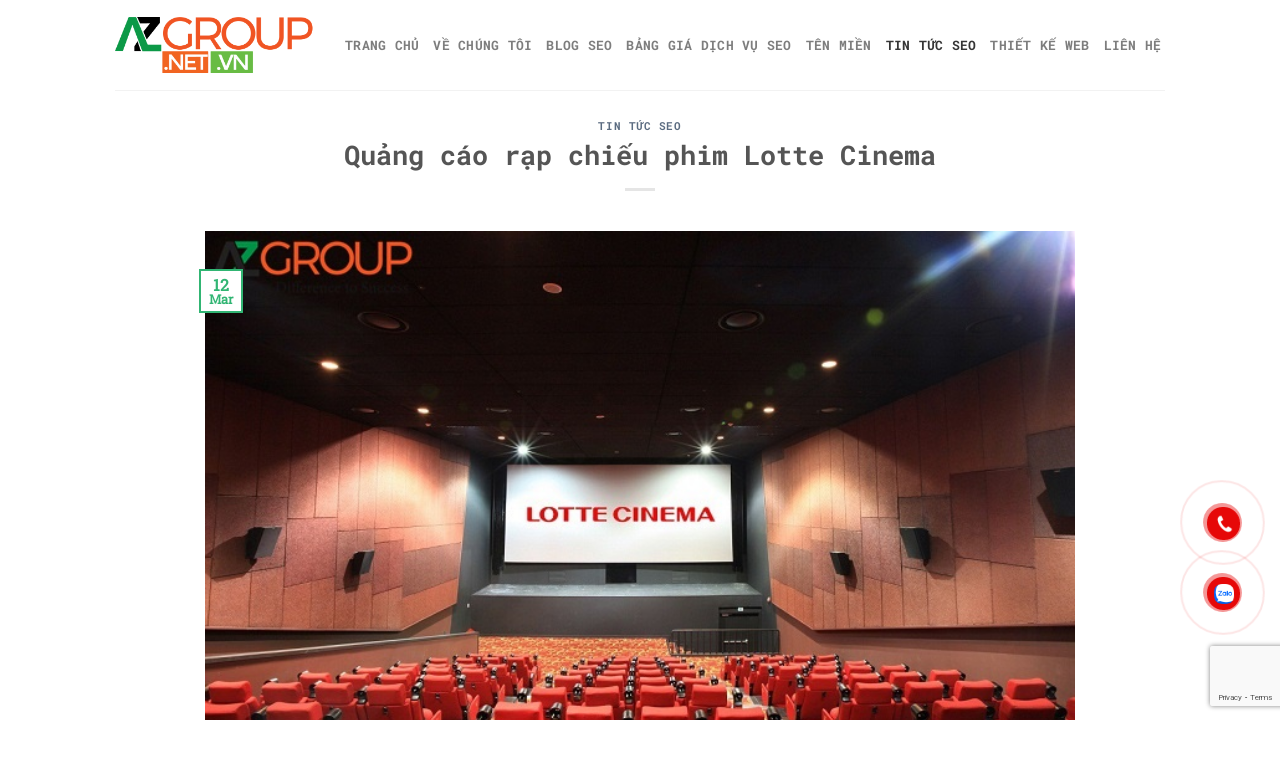

--- FILE ---
content_type: text/html; charset=UTF-8
request_url: https://azgroup.net.vn/quang-cao-rap-chieu-phim-lotte-cinema/
body_size: 24236
content:
<!DOCTYPE html>
<html lang="en-US" class="loading-site no-js">
<head>
	<meta charset="UTF-8" />
	<link rel="profile" href="https://gmpg.org/xfn/11" />
	<link rel="pingback" href="https://azgroup.net.vn/xmlrpc.php" />

	<script>(function(html){html.className = html.className.replace(/\bno-js\b/,'js')})(document.documentElement);</script>
<meta name='robots' content='index, follow, max-image-preview:large, max-snippet:-1, max-video-preview:-1' />
<meta name="viewport" content="width=device-width, initial-scale=1" />
	<!-- This site is optimized with the Yoast SEO plugin v26.7 - https://yoast.com/wordpress/plugins/seo/ -->
	<title>Quảng cáo rạp chiếu phim Lotte Cinema - Công ty AZGroup</title>
	<meta name="description" content="Quảng cáo rạp chiếu phim Lotte Cinema ngày càng được các doanh nghiệp quan tâm lựa chọn cho các chiến dịch marketing của mình. Liên hệ ngay với AZGroup." />
	<link rel="canonical" href="https://azgroup.net.vn/quang-cao-rap-chieu-phim-lotte-cinema/" />
	<meta property="og:locale" content="en_US" />
	<meta property="og:type" content="article" />
	<meta property="og:title" content="Quảng cáo rạp chiếu phim Lotte Cinema - Công ty AZGroup" />
	<meta property="og:description" content="Quảng cáo rạp chiếu phim Lotte Cinema ngày càng được các doanh nghiệp quan tâm lựa chọn cho các chiến dịch marketing của mình. Liên hệ ngay với AZGroup." />
	<meta property="og:url" content="https://azgroup.net.vn/quang-cao-rap-chieu-phim-lotte-cinema/" />
	<meta property="og:site_name" content="AZGROUP Cung Cấp Dịch Vụ Marketing Tổng Thể" />
	<meta property="article:published_time" content="2020-03-12T09:12:18+00:00" />
	<meta property="og:image" content="https://azgroup.net.vn/wp-content/uploads/2020/03/quang-cao-rap-chieu-phim-lotte-cinema.jpg" />
	<meta property="og:image:width" content="700" />
	<meta property="og:image:height" content="441" />
	<meta property="og:image:type" content="image/jpeg" />
	<meta name="author" content="adminwebaz" />
	<meta name="twitter:card" content="summary_large_image" />
	<meta name="twitter:label1" content="Written by" />
	<meta name="twitter:data1" content="adminwebaz" />
	<meta name="twitter:label2" content="Est. reading time" />
	<meta name="twitter:data2" content="14 minutes" />
	<script type="application/ld+json" class="yoast-schema-graph">{"@context":"https://schema.org","@graph":[{"@type":"Article","@id":"https://azgroup.net.vn/quang-cao-rap-chieu-phim-lotte-cinema/#article","isPartOf":{"@id":"https://azgroup.net.vn/quang-cao-rap-chieu-phim-lotte-cinema/"},"author":{"name":"adminwebaz","@id":"https://azgroup.net.vn/#/schema/person/d9e29706ae8b1e96f09536a0a47cf0af"},"headline":"Quảng cáo rạp chiếu phim Lotte Cinema","datePublished":"2020-03-12T09:12:18+00:00","mainEntityOfPage":{"@id":"https://azgroup.net.vn/quang-cao-rap-chieu-phim-lotte-cinema/"},"wordCount":2726,"publisher":{"@id":"https://azgroup.net.vn/#organization"},"image":{"@id":"https://azgroup.net.vn/quang-cao-rap-chieu-phim-lotte-cinema/#primaryimage"},"thumbnailUrl":"https://azgroup.net.vn/wp-content/uploads/2020/03/quang-cao-rap-chieu-phim-lotte-cinema.jpg","keywords":["quảng cáo rạp chiếu phim","quảng cáo rạp chiếu phim Lotte Cinema"],"articleSection":["TIN TỨC SEO"],"inLanguage":"en-US"},{"@type":"WebPage","@id":"https://azgroup.net.vn/quang-cao-rap-chieu-phim-lotte-cinema/","url":"https://azgroup.net.vn/quang-cao-rap-chieu-phim-lotte-cinema/","name":"Quảng cáo rạp chiếu phim Lotte Cinema - Công ty AZGroup","isPartOf":{"@id":"https://azgroup.net.vn/#website"},"primaryImageOfPage":{"@id":"https://azgroup.net.vn/quang-cao-rap-chieu-phim-lotte-cinema/#primaryimage"},"image":{"@id":"https://azgroup.net.vn/quang-cao-rap-chieu-phim-lotte-cinema/#primaryimage"},"thumbnailUrl":"https://azgroup.net.vn/wp-content/uploads/2020/03/quang-cao-rap-chieu-phim-lotte-cinema.jpg","datePublished":"2020-03-12T09:12:18+00:00","description":"Quảng cáo rạp chiếu phim Lotte Cinema ngày càng được các doanh nghiệp quan tâm lựa chọn cho các chiến dịch marketing của mình. Liên hệ ngay với AZGroup.","breadcrumb":{"@id":"https://azgroup.net.vn/quang-cao-rap-chieu-phim-lotte-cinema/#breadcrumb"},"inLanguage":"en-US","potentialAction":[{"@type":"ReadAction","target":["https://azgroup.net.vn/quang-cao-rap-chieu-phim-lotte-cinema/"]}]},{"@type":"ImageObject","inLanguage":"en-US","@id":"https://azgroup.net.vn/quang-cao-rap-chieu-phim-lotte-cinema/#primaryimage","url":"https://azgroup.net.vn/wp-content/uploads/2020/03/quang-cao-rap-chieu-phim-lotte-cinema.jpg","contentUrl":"https://azgroup.net.vn/wp-content/uploads/2020/03/quang-cao-rap-chieu-phim-lotte-cinema.jpg","width":700,"height":441,"caption":"Quảng cáo rạp chiếu phim Lotte Cinema"},{"@type":"BreadcrumbList","@id":"https://azgroup.net.vn/quang-cao-rap-chieu-phim-lotte-cinema/#breadcrumb","itemListElement":[{"@type":"ListItem","position":1,"name":"Home","item":"https://azgroup.net.vn/"},{"@type":"ListItem","position":2,"name":"Blog","item":"https://azgroup.net.vn/blog/"},{"@type":"ListItem","position":3,"name":"Quảng cáo rạp chiếu phim Lotte Cinema"}]},{"@type":"WebSite","@id":"https://azgroup.net.vn/#website","url":"https://azgroup.net.vn/","name":"AZGROUP Cung Cấp Dịch Vụ Marketing Tổng Thể","description":"Quảng cáo Lotte Cinema, Sân Bay, Báo Chí, Viral...","publisher":{"@id":"https://azgroup.net.vn/#organization"},"potentialAction":[{"@type":"SearchAction","target":{"@type":"EntryPoint","urlTemplate":"https://azgroup.net.vn/?s={search_term_string}"},"query-input":{"@type":"PropertyValueSpecification","valueRequired":true,"valueName":"search_term_string"}}],"inLanguage":"en-US"},{"@type":"Organization","@id":"https://azgroup.net.vn/#organization","name":"Marketing Tổng Thể: Web, Phần mềm, Seo, Quãng cáo Facebook, Chăm sóc web, fanpage","url":"https://azgroup.net.vn/","logo":{"@type":"ImageObject","inLanguage":"en-US","@id":"https://azgroup.net.vn/#/schema/logo/image/","url":"https://azgroup.net.vn/wp-content/uploads/2021/08/logo-azgroup-1.png","contentUrl":"https://azgroup.net.vn/wp-content/uploads/2021/08/logo-azgroup-1.png","width":500,"height":205,"caption":"Marketing Tổng Thể: Web, Phần mềm, Seo, Quãng cáo Facebook, Chăm sóc web, fanpage"},"image":{"@id":"https://azgroup.net.vn/#/schema/logo/image/"}},{"@type":"Person","@id":"https://azgroup.net.vn/#/schema/person/d9e29706ae8b1e96f09536a0a47cf0af","name":"adminwebaz","image":{"@type":"ImageObject","inLanguage":"en-US","@id":"https://azgroup.net.vn/#/schema/person/image/","url":"https://secure.gravatar.com/avatar/6674ddb663b5a0b2665f25ea312357fdf79e49b167a5d5a5ce1f956231593385?s=96&d=mm&r=g","contentUrl":"https://secure.gravatar.com/avatar/6674ddb663b5a0b2665f25ea312357fdf79e49b167a5d5a5ce1f956231593385?s=96&d=mm&r=g","caption":"adminwebaz"},"sameAs":["https://azgroup.net.vn"],"url":"https://azgroup.net.vn/author/adminwebaz/"}]}</script>
	<!-- / Yoast SEO plugin. -->



<link rel='prefetch' href='https://azgroup.net.vn/wp-content/themes/flatsome/assets/js/flatsome.js?ver=8e60d746741250b4dd4e' />
<link rel='prefetch' href='https://azgroup.net.vn/wp-content/themes/flatsome/assets/js/chunk.slider.js?ver=3.19.6' />
<link rel='prefetch' href='https://azgroup.net.vn/wp-content/themes/flatsome/assets/js/chunk.popups.js?ver=3.19.6' />
<link rel='prefetch' href='https://azgroup.net.vn/wp-content/themes/flatsome/assets/js/chunk.tooltips.js?ver=3.19.6' />
<link rel="alternate" type="application/rss+xml" title="AZGROUP Cung Cấp Dịch Vụ Marketing Tổng Thể &raquo; Feed" href="https://azgroup.net.vn/feed/" />
<link rel="alternate" type="application/rss+xml" title="AZGROUP Cung Cấp Dịch Vụ Marketing Tổng Thể &raquo; Comments Feed" href="https://azgroup.net.vn/comments/feed/" />
<link rel="alternate" title="oEmbed (JSON)" type="application/json+oembed" href="https://azgroup.net.vn/wp-json/oembed/1.0/embed?url=https%3A%2F%2Fazgroup.net.vn%2Fquang-cao-rap-chieu-phim-lotte-cinema%2F" />
<link rel="alternate" title="oEmbed (XML)" type="text/xml+oembed" href="https://azgroup.net.vn/wp-json/oembed/1.0/embed?url=https%3A%2F%2Fazgroup.net.vn%2Fquang-cao-rap-chieu-phim-lotte-cinema%2F&#038;format=xml" />
<style id='wp-img-auto-sizes-contain-inline-css' type='text/css'>
img:is([sizes=auto i],[sizes^="auto," i]){contain-intrinsic-size:3000px 1500px}
/*# sourceURL=wp-img-auto-sizes-contain-inline-css */
</style>
<style id='wp-emoji-styles-inline-css' type='text/css'>

	img.wp-smiley, img.emoji {
		display: inline !important;
		border: none !important;
		box-shadow: none !important;
		height: 1em !important;
		width: 1em !important;
		margin: 0 0.07em !important;
		vertical-align: -0.1em !important;
		background: none !important;
		padding: 0 !important;
	}
/*# sourceURL=wp-emoji-styles-inline-css */
</style>
<style id='wp-block-library-inline-css' type='text/css'>
:root{--wp-block-synced-color:#7a00df;--wp-block-synced-color--rgb:122,0,223;--wp-bound-block-color:var(--wp-block-synced-color);--wp-editor-canvas-background:#ddd;--wp-admin-theme-color:#007cba;--wp-admin-theme-color--rgb:0,124,186;--wp-admin-theme-color-darker-10:#006ba1;--wp-admin-theme-color-darker-10--rgb:0,107,160.5;--wp-admin-theme-color-darker-20:#005a87;--wp-admin-theme-color-darker-20--rgb:0,90,135;--wp-admin-border-width-focus:2px}@media (min-resolution:192dpi){:root{--wp-admin-border-width-focus:1.5px}}.wp-element-button{cursor:pointer}:root .has-very-light-gray-background-color{background-color:#eee}:root .has-very-dark-gray-background-color{background-color:#313131}:root .has-very-light-gray-color{color:#eee}:root .has-very-dark-gray-color{color:#313131}:root .has-vivid-green-cyan-to-vivid-cyan-blue-gradient-background{background:linear-gradient(135deg,#00d084,#0693e3)}:root .has-purple-crush-gradient-background{background:linear-gradient(135deg,#34e2e4,#4721fb 50%,#ab1dfe)}:root .has-hazy-dawn-gradient-background{background:linear-gradient(135deg,#faaca8,#dad0ec)}:root .has-subdued-olive-gradient-background{background:linear-gradient(135deg,#fafae1,#67a671)}:root .has-atomic-cream-gradient-background{background:linear-gradient(135deg,#fdd79a,#004a59)}:root .has-nightshade-gradient-background{background:linear-gradient(135deg,#330968,#31cdcf)}:root .has-midnight-gradient-background{background:linear-gradient(135deg,#020381,#2874fc)}:root{--wp--preset--font-size--normal:16px;--wp--preset--font-size--huge:42px}.has-regular-font-size{font-size:1em}.has-larger-font-size{font-size:2.625em}.has-normal-font-size{font-size:var(--wp--preset--font-size--normal)}.has-huge-font-size{font-size:var(--wp--preset--font-size--huge)}.has-text-align-center{text-align:center}.has-text-align-left{text-align:left}.has-text-align-right{text-align:right}.has-fit-text{white-space:nowrap!important}#end-resizable-editor-section{display:none}.aligncenter{clear:both}.items-justified-left{justify-content:flex-start}.items-justified-center{justify-content:center}.items-justified-right{justify-content:flex-end}.items-justified-space-between{justify-content:space-between}.screen-reader-text{border:0;clip-path:inset(50%);height:1px;margin:-1px;overflow:hidden;padding:0;position:absolute;width:1px;word-wrap:normal!important}.screen-reader-text:focus{background-color:#ddd;clip-path:none;color:#444;display:block;font-size:1em;height:auto;left:5px;line-height:normal;padding:15px 23px 14px;text-decoration:none;top:5px;width:auto;z-index:100000}html :where(.has-border-color){border-style:solid}html :where([style*=border-top-color]){border-top-style:solid}html :where([style*=border-right-color]){border-right-style:solid}html :where([style*=border-bottom-color]){border-bottom-style:solid}html :where([style*=border-left-color]){border-left-style:solid}html :where([style*=border-width]){border-style:solid}html :where([style*=border-top-width]){border-top-style:solid}html :where([style*=border-right-width]){border-right-style:solid}html :where([style*=border-bottom-width]){border-bottom-style:solid}html :where([style*=border-left-width]){border-left-style:solid}html :where(img[class*=wp-image-]){height:auto;max-width:100%}:where(figure){margin:0 0 1em}html :where(.is-position-sticky){--wp-admin--admin-bar--position-offset:var(--wp-admin--admin-bar--height,0px)}@media screen and (max-width:600px){html :where(.is-position-sticky){--wp-admin--admin-bar--position-offset:0px}}

/*# sourceURL=wp-block-library-inline-css */
</style><style id='global-styles-inline-css' type='text/css'>
:root{--wp--preset--aspect-ratio--square: 1;--wp--preset--aspect-ratio--4-3: 4/3;--wp--preset--aspect-ratio--3-4: 3/4;--wp--preset--aspect-ratio--3-2: 3/2;--wp--preset--aspect-ratio--2-3: 2/3;--wp--preset--aspect-ratio--16-9: 16/9;--wp--preset--aspect-ratio--9-16: 9/16;--wp--preset--color--black: #000000;--wp--preset--color--cyan-bluish-gray: #abb8c3;--wp--preset--color--white: #ffffff;--wp--preset--color--pale-pink: #f78da7;--wp--preset--color--vivid-red: #cf2e2e;--wp--preset--color--luminous-vivid-orange: #ff6900;--wp--preset--color--luminous-vivid-amber: #fcb900;--wp--preset--color--light-green-cyan: #7bdcb5;--wp--preset--color--vivid-green-cyan: #00d084;--wp--preset--color--pale-cyan-blue: #8ed1fc;--wp--preset--color--vivid-cyan-blue: #0693e3;--wp--preset--color--vivid-purple: #9b51e0;--wp--preset--color--primary: #31b573;--wp--preset--color--secondary: #d26e4b;--wp--preset--color--success: #7a9c59;--wp--preset--color--alert: #b20000;--wp--preset--gradient--vivid-cyan-blue-to-vivid-purple: linear-gradient(135deg,rgb(6,147,227) 0%,rgb(155,81,224) 100%);--wp--preset--gradient--light-green-cyan-to-vivid-green-cyan: linear-gradient(135deg,rgb(122,220,180) 0%,rgb(0,208,130) 100%);--wp--preset--gradient--luminous-vivid-amber-to-luminous-vivid-orange: linear-gradient(135deg,rgb(252,185,0) 0%,rgb(255,105,0) 100%);--wp--preset--gradient--luminous-vivid-orange-to-vivid-red: linear-gradient(135deg,rgb(255,105,0) 0%,rgb(207,46,46) 100%);--wp--preset--gradient--very-light-gray-to-cyan-bluish-gray: linear-gradient(135deg,rgb(238,238,238) 0%,rgb(169,184,195) 100%);--wp--preset--gradient--cool-to-warm-spectrum: linear-gradient(135deg,rgb(74,234,220) 0%,rgb(151,120,209) 20%,rgb(207,42,186) 40%,rgb(238,44,130) 60%,rgb(251,105,98) 80%,rgb(254,248,76) 100%);--wp--preset--gradient--blush-light-purple: linear-gradient(135deg,rgb(255,206,236) 0%,rgb(152,150,240) 100%);--wp--preset--gradient--blush-bordeaux: linear-gradient(135deg,rgb(254,205,165) 0%,rgb(254,45,45) 50%,rgb(107,0,62) 100%);--wp--preset--gradient--luminous-dusk: linear-gradient(135deg,rgb(255,203,112) 0%,rgb(199,81,192) 50%,rgb(65,88,208) 100%);--wp--preset--gradient--pale-ocean: linear-gradient(135deg,rgb(255,245,203) 0%,rgb(182,227,212) 50%,rgb(51,167,181) 100%);--wp--preset--gradient--electric-grass: linear-gradient(135deg,rgb(202,248,128) 0%,rgb(113,206,126) 100%);--wp--preset--gradient--midnight: linear-gradient(135deg,rgb(2,3,129) 0%,rgb(40,116,252) 100%);--wp--preset--font-size--small: 13px;--wp--preset--font-size--medium: 20px;--wp--preset--font-size--large: 36px;--wp--preset--font-size--x-large: 42px;--wp--preset--spacing--20: 0.44rem;--wp--preset--spacing--30: 0.67rem;--wp--preset--spacing--40: 1rem;--wp--preset--spacing--50: 1.5rem;--wp--preset--spacing--60: 2.25rem;--wp--preset--spacing--70: 3.38rem;--wp--preset--spacing--80: 5.06rem;--wp--preset--shadow--natural: 6px 6px 9px rgba(0, 0, 0, 0.2);--wp--preset--shadow--deep: 12px 12px 50px rgba(0, 0, 0, 0.4);--wp--preset--shadow--sharp: 6px 6px 0px rgba(0, 0, 0, 0.2);--wp--preset--shadow--outlined: 6px 6px 0px -3px rgb(255, 255, 255), 6px 6px rgb(0, 0, 0);--wp--preset--shadow--crisp: 6px 6px 0px rgb(0, 0, 0);}:where(body) { margin: 0; }.wp-site-blocks > .alignleft { float: left; margin-right: 2em; }.wp-site-blocks > .alignright { float: right; margin-left: 2em; }.wp-site-blocks > .aligncenter { justify-content: center; margin-left: auto; margin-right: auto; }:where(.is-layout-flex){gap: 0.5em;}:where(.is-layout-grid){gap: 0.5em;}.is-layout-flow > .alignleft{float: left;margin-inline-start: 0;margin-inline-end: 2em;}.is-layout-flow > .alignright{float: right;margin-inline-start: 2em;margin-inline-end: 0;}.is-layout-flow > .aligncenter{margin-left: auto !important;margin-right: auto !important;}.is-layout-constrained > .alignleft{float: left;margin-inline-start: 0;margin-inline-end: 2em;}.is-layout-constrained > .alignright{float: right;margin-inline-start: 2em;margin-inline-end: 0;}.is-layout-constrained > .aligncenter{margin-left: auto !important;margin-right: auto !important;}.is-layout-constrained > :where(:not(.alignleft):not(.alignright):not(.alignfull)){margin-left: auto !important;margin-right: auto !important;}body .is-layout-flex{display: flex;}.is-layout-flex{flex-wrap: wrap;align-items: center;}.is-layout-flex > :is(*, div){margin: 0;}body .is-layout-grid{display: grid;}.is-layout-grid > :is(*, div){margin: 0;}body{padding-top: 0px;padding-right: 0px;padding-bottom: 0px;padding-left: 0px;}a:where(:not(.wp-element-button)){text-decoration: none;}:root :where(.wp-element-button, .wp-block-button__link){background-color: #32373c;border-width: 0;color: #fff;font-family: inherit;font-size: inherit;font-style: inherit;font-weight: inherit;letter-spacing: inherit;line-height: inherit;padding-top: calc(0.667em + 2px);padding-right: calc(1.333em + 2px);padding-bottom: calc(0.667em + 2px);padding-left: calc(1.333em + 2px);text-decoration: none;text-transform: inherit;}.has-black-color{color: var(--wp--preset--color--black) !important;}.has-cyan-bluish-gray-color{color: var(--wp--preset--color--cyan-bluish-gray) !important;}.has-white-color{color: var(--wp--preset--color--white) !important;}.has-pale-pink-color{color: var(--wp--preset--color--pale-pink) !important;}.has-vivid-red-color{color: var(--wp--preset--color--vivid-red) !important;}.has-luminous-vivid-orange-color{color: var(--wp--preset--color--luminous-vivid-orange) !important;}.has-luminous-vivid-amber-color{color: var(--wp--preset--color--luminous-vivid-amber) !important;}.has-light-green-cyan-color{color: var(--wp--preset--color--light-green-cyan) !important;}.has-vivid-green-cyan-color{color: var(--wp--preset--color--vivid-green-cyan) !important;}.has-pale-cyan-blue-color{color: var(--wp--preset--color--pale-cyan-blue) !important;}.has-vivid-cyan-blue-color{color: var(--wp--preset--color--vivid-cyan-blue) !important;}.has-vivid-purple-color{color: var(--wp--preset--color--vivid-purple) !important;}.has-primary-color{color: var(--wp--preset--color--primary) !important;}.has-secondary-color{color: var(--wp--preset--color--secondary) !important;}.has-success-color{color: var(--wp--preset--color--success) !important;}.has-alert-color{color: var(--wp--preset--color--alert) !important;}.has-black-background-color{background-color: var(--wp--preset--color--black) !important;}.has-cyan-bluish-gray-background-color{background-color: var(--wp--preset--color--cyan-bluish-gray) !important;}.has-white-background-color{background-color: var(--wp--preset--color--white) !important;}.has-pale-pink-background-color{background-color: var(--wp--preset--color--pale-pink) !important;}.has-vivid-red-background-color{background-color: var(--wp--preset--color--vivid-red) !important;}.has-luminous-vivid-orange-background-color{background-color: var(--wp--preset--color--luminous-vivid-orange) !important;}.has-luminous-vivid-amber-background-color{background-color: var(--wp--preset--color--luminous-vivid-amber) !important;}.has-light-green-cyan-background-color{background-color: var(--wp--preset--color--light-green-cyan) !important;}.has-vivid-green-cyan-background-color{background-color: var(--wp--preset--color--vivid-green-cyan) !important;}.has-pale-cyan-blue-background-color{background-color: var(--wp--preset--color--pale-cyan-blue) !important;}.has-vivid-cyan-blue-background-color{background-color: var(--wp--preset--color--vivid-cyan-blue) !important;}.has-vivid-purple-background-color{background-color: var(--wp--preset--color--vivid-purple) !important;}.has-primary-background-color{background-color: var(--wp--preset--color--primary) !important;}.has-secondary-background-color{background-color: var(--wp--preset--color--secondary) !important;}.has-success-background-color{background-color: var(--wp--preset--color--success) !important;}.has-alert-background-color{background-color: var(--wp--preset--color--alert) !important;}.has-black-border-color{border-color: var(--wp--preset--color--black) !important;}.has-cyan-bluish-gray-border-color{border-color: var(--wp--preset--color--cyan-bluish-gray) !important;}.has-white-border-color{border-color: var(--wp--preset--color--white) !important;}.has-pale-pink-border-color{border-color: var(--wp--preset--color--pale-pink) !important;}.has-vivid-red-border-color{border-color: var(--wp--preset--color--vivid-red) !important;}.has-luminous-vivid-orange-border-color{border-color: var(--wp--preset--color--luminous-vivid-orange) !important;}.has-luminous-vivid-amber-border-color{border-color: var(--wp--preset--color--luminous-vivid-amber) !important;}.has-light-green-cyan-border-color{border-color: var(--wp--preset--color--light-green-cyan) !important;}.has-vivid-green-cyan-border-color{border-color: var(--wp--preset--color--vivid-green-cyan) !important;}.has-pale-cyan-blue-border-color{border-color: var(--wp--preset--color--pale-cyan-blue) !important;}.has-vivid-cyan-blue-border-color{border-color: var(--wp--preset--color--vivid-cyan-blue) !important;}.has-vivid-purple-border-color{border-color: var(--wp--preset--color--vivid-purple) !important;}.has-primary-border-color{border-color: var(--wp--preset--color--primary) !important;}.has-secondary-border-color{border-color: var(--wp--preset--color--secondary) !important;}.has-success-border-color{border-color: var(--wp--preset--color--success) !important;}.has-alert-border-color{border-color: var(--wp--preset--color--alert) !important;}.has-vivid-cyan-blue-to-vivid-purple-gradient-background{background: var(--wp--preset--gradient--vivid-cyan-blue-to-vivid-purple) !important;}.has-light-green-cyan-to-vivid-green-cyan-gradient-background{background: var(--wp--preset--gradient--light-green-cyan-to-vivid-green-cyan) !important;}.has-luminous-vivid-amber-to-luminous-vivid-orange-gradient-background{background: var(--wp--preset--gradient--luminous-vivid-amber-to-luminous-vivid-orange) !important;}.has-luminous-vivid-orange-to-vivid-red-gradient-background{background: var(--wp--preset--gradient--luminous-vivid-orange-to-vivid-red) !important;}.has-very-light-gray-to-cyan-bluish-gray-gradient-background{background: var(--wp--preset--gradient--very-light-gray-to-cyan-bluish-gray) !important;}.has-cool-to-warm-spectrum-gradient-background{background: var(--wp--preset--gradient--cool-to-warm-spectrum) !important;}.has-blush-light-purple-gradient-background{background: var(--wp--preset--gradient--blush-light-purple) !important;}.has-blush-bordeaux-gradient-background{background: var(--wp--preset--gradient--blush-bordeaux) !important;}.has-luminous-dusk-gradient-background{background: var(--wp--preset--gradient--luminous-dusk) !important;}.has-pale-ocean-gradient-background{background: var(--wp--preset--gradient--pale-ocean) !important;}.has-electric-grass-gradient-background{background: var(--wp--preset--gradient--electric-grass) !important;}.has-midnight-gradient-background{background: var(--wp--preset--gradient--midnight) !important;}.has-small-font-size{font-size: var(--wp--preset--font-size--small) !important;}.has-medium-font-size{font-size: var(--wp--preset--font-size--medium) !important;}.has-large-font-size{font-size: var(--wp--preset--font-size--large) !important;}.has-x-large-font-size{font-size: var(--wp--preset--font-size--x-large) !important;}
/*# sourceURL=global-styles-inline-css */
</style>

<link rel='stylesheet' id='contact-form-7-css' href='https://azgroup.net.vn/wp-content/plugins/contact-form-7/includes/css/styles.css?ver=6.1.4' type='text/css' media='all' />
<link rel='stylesheet' id='toc-screen-css' href='https://azgroup.net.vn/wp-content/plugins/table-of-contents-plus/screen.min.css?ver=2411.1' type='text/css' media='all' />
<link rel='stylesheet' id='cmplz-general-css' href='https://azgroup.net.vn/wp-content/plugins/complianz-gdpr/assets/css/cookieblocker.min.css?ver=1753836753' type='text/css' media='all' />
<link rel='stylesheet' id='megamenu-css' href='https://azgroup.net.vn/wp-content/uploads/maxmegamenu/style.css?ver=ada59e' type='text/css' media='all' />
<link rel='stylesheet' id='dashicons-css' href='https://azgroup.net.vn/wp-includes/css/dashicons.min.css?ver=4be2add862c348e8ab899835a703f3f4' type='text/css' media='all' />
<link rel='stylesheet' id='flatsome-main-css' href='https://azgroup.net.vn/wp-content/themes/flatsome/assets/css/flatsome.css?ver=3.19.6' type='text/css' media='all' />
<style id='flatsome-main-inline-css' type='text/css'>
@font-face {
				font-family: "fl-icons";
				font-display: block;
				src: url(https://azgroup.net.vn/wp-content/themes/flatsome/assets/css/icons/fl-icons.eot?v=3.19.6);
				src:
					url(https://azgroup.net.vn/wp-content/themes/flatsome/assets/css/icons/fl-icons.eot#iefix?v=3.19.6) format("embedded-opentype"),
					url(https://azgroup.net.vn/wp-content/themes/flatsome/assets/css/icons/fl-icons.woff2?v=3.19.6) format("woff2"),
					url(https://azgroup.net.vn/wp-content/themes/flatsome/assets/css/icons/fl-icons.ttf?v=3.19.6) format("truetype"),
					url(https://azgroup.net.vn/wp-content/themes/flatsome/assets/css/icons/fl-icons.woff?v=3.19.6) format("woff"),
					url(https://azgroup.net.vn/wp-content/themes/flatsome/assets/css/icons/fl-icons.svg?v=3.19.6#fl-icons) format("svg");
			}
/*# sourceURL=flatsome-main-inline-css */
</style>
<link rel='stylesheet' id='flatsome-style-css' href='https://azgroup.net.vn/wp-content/themes/flatsome-child/style.css?ver=3.0' type='text/css' media='all' />
<style id='rocket-lazyload-inline-css' type='text/css'>
.rll-youtube-player{position:relative;padding-bottom:56.23%;height:0;overflow:hidden;max-width:100%;}.rll-youtube-player iframe{position:absolute;top:0;left:0;width:100%;height:100%;z-index:100;background:0 0}.rll-youtube-player img{bottom:0;display:block;left:0;margin:auto;max-width:100%;width:100%;position:absolute;right:0;top:0;border:none;height:auto;cursor:pointer;-webkit-transition:.4s all;-moz-transition:.4s all;transition:.4s all}.rll-youtube-player img:hover{-webkit-filter:brightness(75%)}.rll-youtube-player .play{height:72px;width:72px;left:50%;top:50%;margin-left:-36px;margin-top:-36px;position:absolute;background:url(https://azgroup.net.vn/wp-content/plugins/wp-rocket/assets/img/youtube.png) no-repeat;cursor:pointer}
/*# sourceURL=rocket-lazyload-inline-css */
</style>
<script type="text/javascript" src="https://azgroup.net.vn/wp-includes/js/jquery/jquery.min.js?ver=3.7.1" id="jquery-core-js"></script>
<script type="text/javascript" src="https://azgroup.net.vn/wp-includes/js/jquery/jquery-migrate.min.js?ver=3.4.1" id="jquery-migrate-js"></script>
<link rel="https://api.w.org/" href="https://azgroup.net.vn/wp-json/" /><link rel="alternate" title="JSON" type="application/json" href="https://azgroup.net.vn/wp-json/wp/v2/posts/4477" /><link rel="EditURI" type="application/rsd+xml" title="RSD" href="https://azgroup.net.vn/xmlrpc.php?rsd" />
<script src="https://www.google.com/recaptcha/api.js" async defer></script>
<Script>
document.addEventListener("DOMContentLoaded", function () {
    var priceElements = document.querySelectorAll(".price");
    priceElements.forEach(function (priceElement) {
        var priceValue = parseInt(priceElement.textContent, 10);
        
        // Format the number with thousands separator
        var formattedPrice = priceValue.toLocaleString('vi-VN') + " đ";
        
        // Update the element's content
        priceElement.textContent = formattedPrice;
    });
});

</Script><link rel="icon" href="https://azgroup.net.vn/wp-content/uploads/2019/11/cropped-incon-azgroup-1-100x100.png" sizes="32x32" />
<link rel="icon" href="https://azgroup.net.vn/wp-content/uploads/2019/11/cropped-incon-azgroup-1-280x280.png" sizes="192x192" />
<link rel="apple-touch-icon" href="https://azgroup.net.vn/wp-content/uploads/2019/11/cropped-incon-azgroup-1-280x280.png" />
<meta name="msapplication-TileImage" content="https://azgroup.net.vn/wp-content/uploads/2019/11/cropped-incon-azgroup-1-280x280.png" />
<style id="custom-css" type="text/css">:root {--primary-color: #31b573;--fs-color-primary: #31b573;--fs-color-secondary: #d26e4b;--fs-color-success: #7a9c59;--fs-color-alert: #b20000;--fs-experimental-link-color: #334862;--fs-experimental-link-color-hover: #111;}.tooltipster-base {--tooltip-color: #fff;--tooltip-bg-color: #000;}.off-canvas-right .mfp-content, .off-canvas-left .mfp-content {--drawer-width: 300px;}html{background-color:#ffffff!important;}.header-main{height: 90px}#logo img{max-height: 90px}#logo{width:200px;}.header-bottom{min-height: 55px}.header-top{min-height: 30px}.transparent .header-main{height: 90px}.transparent #logo img{max-height: 90px}.has-transparent + .page-title:first-of-type,.has-transparent + #main > .page-title,.has-transparent + #main > div > .page-title,.has-transparent + #main .page-header-wrapper:first-of-type .page-title{padding-top: 90px;}.header.show-on-scroll,.stuck .header-main{height:70px!important}.stuck #logo img{max-height: 70px!important}.header-bottom {background-color: #f1f1f1}.stuck .header-main .nav > li > a{line-height: 50px }@media (max-width: 549px) {.header-main{height: 70px}#logo img{max-height: 70px}}body{font-size: 100%;}@media screen and (max-width: 549px){body{font-size: 100%;}}body{font-family: "Roboto Slab", sans-serif;}body {font-weight: 400;font-style: normal;}.nav > li > a {font-family: "Roboto Mono", sans-serif;}.mobile-sidebar-levels-2 .nav > li > ul > li > a {font-family: "Roboto Mono", sans-serif;}.nav > li > a,.mobile-sidebar-levels-2 .nav > li > ul > li > a {font-weight: 700;font-style: normal;}h1,h2,h3,h4,h5,h6,.heading-font, .off-canvas-center .nav-sidebar.nav-vertical > li > a{font-family: "Roboto Mono", sans-serif;}h1,h2,h3,h4,h5,h6,.heading-font,.banner h1,.banner h2 {font-weight: 700;font-style: normal;}.alt-font{font-family: "Dancing Script", sans-serif;}.footer-2{background-color: #0e8720}.nav-vertical-fly-out > li + li {border-top-width: 1px; border-top-style: solid;}.label-new.menu-item > a:after{content:"New";}.label-hot.menu-item > a:after{content:"Hot";}.label-sale.menu-item > a:after{content:"Sale";}.label-popular.menu-item > a:after{content:"Popular";}</style><style id="kirki-inline-styles">/* cyrillic-ext */
@font-face {
  font-family: 'Roboto Mono';
  font-style: normal;
  font-weight: 700;
  font-display: swap;
  src: url(https://azgroup.net.vn/wp-content/fonts/roboto-mono/L0xuDF4xlVMF-BfR8bXMIhJHg45mwgGEFl0_Of2_SeW4Ep0.woff2) format('woff2');
  unicode-range: U+0460-052F, U+1C80-1C8A, U+20B4, U+2DE0-2DFF, U+A640-A69F, U+FE2E-FE2F;
}
/* cyrillic */
@font-face {
  font-family: 'Roboto Mono';
  font-style: normal;
  font-weight: 700;
  font-display: swap;
  src: url(https://azgroup.net.vn/wp-content/fonts/roboto-mono/L0xuDF4xlVMF-BfR8bXMIhJHg45mwgGEFl0_Of2_QOW4Ep0.woff2) format('woff2');
  unicode-range: U+0301, U+0400-045F, U+0490-0491, U+04B0-04B1, U+2116;
}
/* greek */
@font-face {
  font-family: 'Roboto Mono';
  font-style: normal;
  font-weight: 700;
  font-display: swap;
  src: url(https://azgroup.net.vn/wp-content/fonts/roboto-mono/L0xuDF4xlVMF-BfR8bXMIhJHg45mwgGEFl0_Of2_R-W4Ep0.woff2) format('woff2');
  unicode-range: U+0370-0377, U+037A-037F, U+0384-038A, U+038C, U+038E-03A1, U+03A3-03FF;
}
/* vietnamese */
@font-face {
  font-family: 'Roboto Mono';
  font-style: normal;
  font-weight: 700;
  font-display: swap;
  src: url(https://azgroup.net.vn/wp-content/fonts/roboto-mono/L0xuDF4xlVMF-BfR8bXMIhJHg45mwgGEFl0_Of2_S-W4Ep0.woff2) format('woff2');
  unicode-range: U+0102-0103, U+0110-0111, U+0128-0129, U+0168-0169, U+01A0-01A1, U+01AF-01B0, U+0300-0301, U+0303-0304, U+0308-0309, U+0323, U+0329, U+1EA0-1EF9, U+20AB;
}
/* latin-ext */
@font-face {
  font-family: 'Roboto Mono';
  font-style: normal;
  font-weight: 700;
  font-display: swap;
  src: url(https://azgroup.net.vn/wp-content/fonts/roboto-mono/L0xuDF4xlVMF-BfR8bXMIhJHg45mwgGEFl0_Of2_SuW4Ep0.woff2) format('woff2');
  unicode-range: U+0100-02BA, U+02BD-02C5, U+02C7-02CC, U+02CE-02D7, U+02DD-02FF, U+0304, U+0308, U+0329, U+1D00-1DBF, U+1E00-1E9F, U+1EF2-1EFF, U+2020, U+20A0-20AB, U+20AD-20C0, U+2113, U+2C60-2C7F, U+A720-A7FF;
}
/* latin */
@font-face {
  font-family: 'Roboto Mono';
  font-style: normal;
  font-weight: 700;
  font-display: swap;
  src: url(https://azgroup.net.vn/wp-content/fonts/roboto-mono/L0xuDF4xlVMF-BfR8bXMIhJHg45mwgGEFl0_Of2_ROW4.woff2) format('woff2');
  unicode-range: U+0000-00FF, U+0131, U+0152-0153, U+02BB-02BC, U+02C6, U+02DA, U+02DC, U+0304, U+0308, U+0329, U+2000-206F, U+20AC, U+2122, U+2191, U+2193, U+2212, U+2215, U+FEFF, U+FFFD;
}/* cyrillic-ext */
@font-face {
  font-family: 'Roboto Slab';
  font-style: normal;
  font-weight: 400;
  font-display: swap;
  src: url(https://azgroup.net.vn/wp-content/fonts/roboto-slab/BngbUXZYTXPIvIBgJJSb6s3BzlRRfKOFbvjojISmYmRjRdE.woff2) format('woff2');
  unicode-range: U+0460-052F, U+1C80-1C8A, U+20B4, U+2DE0-2DFF, U+A640-A69F, U+FE2E-FE2F;
}
/* cyrillic */
@font-face {
  font-family: 'Roboto Slab';
  font-style: normal;
  font-weight: 400;
  font-display: swap;
  src: url(https://azgroup.net.vn/wp-content/fonts/roboto-slab/BngbUXZYTXPIvIBgJJSb6s3BzlRRfKOFbvjojISma2RjRdE.woff2) format('woff2');
  unicode-range: U+0301, U+0400-045F, U+0490-0491, U+04B0-04B1, U+2116;
}
/* greek-ext */
@font-face {
  font-family: 'Roboto Slab';
  font-style: normal;
  font-weight: 400;
  font-display: swap;
  src: url(https://azgroup.net.vn/wp-content/fonts/roboto-slab/BngbUXZYTXPIvIBgJJSb6s3BzlRRfKOFbvjojISmY2RjRdE.woff2) format('woff2');
  unicode-range: U+1F00-1FFF;
}
/* greek */
@font-face {
  font-family: 'Roboto Slab';
  font-style: normal;
  font-weight: 400;
  font-display: swap;
  src: url(https://azgroup.net.vn/wp-content/fonts/roboto-slab/BngbUXZYTXPIvIBgJJSb6s3BzlRRfKOFbvjojISmbGRjRdE.woff2) format('woff2');
  unicode-range: U+0370-0377, U+037A-037F, U+0384-038A, U+038C, U+038E-03A1, U+03A3-03FF;
}
/* vietnamese */
@font-face {
  font-family: 'Roboto Slab';
  font-style: normal;
  font-weight: 400;
  font-display: swap;
  src: url(https://azgroup.net.vn/wp-content/fonts/roboto-slab/BngbUXZYTXPIvIBgJJSb6s3BzlRRfKOFbvjojISmYGRjRdE.woff2) format('woff2');
  unicode-range: U+0102-0103, U+0110-0111, U+0128-0129, U+0168-0169, U+01A0-01A1, U+01AF-01B0, U+0300-0301, U+0303-0304, U+0308-0309, U+0323, U+0329, U+1EA0-1EF9, U+20AB;
}
/* latin-ext */
@font-face {
  font-family: 'Roboto Slab';
  font-style: normal;
  font-weight: 400;
  font-display: swap;
  src: url(https://azgroup.net.vn/wp-content/fonts/roboto-slab/BngbUXZYTXPIvIBgJJSb6s3BzlRRfKOFbvjojISmYWRjRdE.woff2) format('woff2');
  unicode-range: U+0100-02BA, U+02BD-02C5, U+02C7-02CC, U+02CE-02D7, U+02DD-02FF, U+0304, U+0308, U+0329, U+1D00-1DBF, U+1E00-1E9F, U+1EF2-1EFF, U+2020, U+20A0-20AB, U+20AD-20C0, U+2113, U+2C60-2C7F, U+A720-A7FF;
}
/* latin */
@font-face {
  font-family: 'Roboto Slab';
  font-style: normal;
  font-weight: 400;
  font-display: swap;
  src: url(https://azgroup.net.vn/wp-content/fonts/roboto-slab/BngbUXZYTXPIvIBgJJSb6s3BzlRRfKOFbvjojISmb2Rj.woff2) format('woff2');
  unicode-range: U+0000-00FF, U+0131, U+0152-0153, U+02BB-02BC, U+02C6, U+02DA, U+02DC, U+0304, U+0308, U+0329, U+2000-206F, U+20AC, U+2122, U+2191, U+2193, U+2212, U+2215, U+FEFF, U+FFFD;
}/* vietnamese */
@font-face {
  font-family: 'Dancing Script';
  font-style: normal;
  font-weight: 400;
  font-display: swap;
  src: url(https://azgroup.net.vn/wp-content/fonts/dancing-script/If2cXTr6YS-zF4S-kcSWSVi_sxjsohD9F50Ruu7BMSo3Rep8ltA.woff2) format('woff2');
  unicode-range: U+0102-0103, U+0110-0111, U+0128-0129, U+0168-0169, U+01A0-01A1, U+01AF-01B0, U+0300-0301, U+0303-0304, U+0308-0309, U+0323, U+0329, U+1EA0-1EF9, U+20AB;
}
/* latin-ext */
@font-face {
  font-family: 'Dancing Script';
  font-style: normal;
  font-weight: 400;
  font-display: swap;
  src: url(https://azgroup.net.vn/wp-content/fonts/dancing-script/If2cXTr6YS-zF4S-kcSWSVi_sxjsohD9F50Ruu7BMSo3ROp8ltA.woff2) format('woff2');
  unicode-range: U+0100-02BA, U+02BD-02C5, U+02C7-02CC, U+02CE-02D7, U+02DD-02FF, U+0304, U+0308, U+0329, U+1D00-1DBF, U+1E00-1E9F, U+1EF2-1EFF, U+2020, U+20A0-20AB, U+20AD-20C0, U+2113, U+2C60-2C7F, U+A720-A7FF;
}
/* latin */
@font-face {
  font-family: 'Dancing Script';
  font-style: normal;
  font-weight: 400;
  font-display: swap;
  src: url(https://azgroup.net.vn/wp-content/fonts/dancing-script/If2cXTr6YS-zF4S-kcSWSVi_sxjsohD9F50Ruu7BMSo3Sup8.woff2) format('woff2');
  unicode-range: U+0000-00FF, U+0131, U+0152-0153, U+02BB-02BC, U+02C6, U+02DA, U+02DC, U+0304, U+0308, U+0329, U+2000-206F, U+20AC, U+2122, U+2191, U+2193, U+2212, U+2215, U+FEFF, U+FFFD;
}</style><style type="text/css">/** Mega Menu CSS: fs **/</style>
<noscript><style id="rocket-lazyload-nojs-css">.rll-youtube-player, [data-lazy-src]{display:none !important;}</style></noscript></head>

<body data-rsssl=1 class="wp-singular post-template-default single single-post postid-4477 single-format-standard wp-theme-flatsome wp-child-theme-flatsome-child lightbox nav-dropdown-has-arrow nav-dropdown-has-shadow nav-dropdown-has-border">


<a class="skip-link screen-reader-text" href="#main">Skip to content</a>

<div id="wrapper">

	
	<header id="header" class="header has-sticky sticky-jump">
		<div class="header-wrapper">
			<div id="masthead" class="header-main ">
      <div class="header-inner flex-row container logo-left medium-logo-center" role="navigation">

          <!-- Logo -->
          <div id="logo" class="flex-col logo">
            
<!-- Header logo -->
<a href="https://azgroup.net.vn/" title="AZGROUP Cung Cấp Dịch Vụ Marketing Tổng Thể - Quảng cáo Lotte Cinema, Sân Bay, Báo Chí, Viral&#8230;" rel="home">
		<img width="1020" height="288" src="data:image/svg+xml,%3Csvg%20xmlns='http://www.w3.org/2000/svg'%20viewBox='0%200%201020%20288'%3E%3C/svg%3E" class="header_logo header-logo" alt="AZGROUP Cung Cấp Dịch Vụ Marketing Tổng Thể" data-lazy-src="https://azgroup.net.vn/wp-content/uploads/2020/07/LOGO-AZGROUP-DAO-TAO-1400x395.png"/><noscript><img width="1020" height="288" src="https://azgroup.net.vn/wp-content/uploads/2020/07/LOGO-AZGROUP-DAO-TAO-1400x395.png" class="header_logo header-logo" alt="AZGROUP Cung Cấp Dịch Vụ Marketing Tổng Thể"/></noscript><img  width="1020" height="288" src="data:image/svg+xml,%3Csvg%20xmlns='http://www.w3.org/2000/svg'%20viewBox='0%200%201020%20288'%3E%3C/svg%3E" class="header-logo-dark" alt="AZGROUP Cung Cấp Dịch Vụ Marketing Tổng Thể" data-lazy-src="https://azgroup.net.vn/wp-content/uploads/2020/07/LOGO-AZGROUP-DAO-TAO-1400x395.png"/><noscript><img  width="1020" height="288" src="https://azgroup.net.vn/wp-content/uploads/2020/07/LOGO-AZGROUP-DAO-TAO-1400x395.png" class="header-logo-dark" alt="AZGROUP Cung Cấp Dịch Vụ Marketing Tổng Thể"/></noscript></a>
          </div>

          <!-- Mobile Left Elements -->
          <div class="flex-col show-for-medium flex-left">
            <ul class="mobile-nav nav nav-left ">
              <li class="nav-icon has-icon">
  		<a href="#" data-open="#main-menu" data-pos="left" data-bg="main-menu-overlay" data-color="" class="is-small" aria-label="Menu" aria-controls="main-menu" aria-expanded="false">

		  <i class="icon-menu" ></i>
		  		</a>
	</li>
            </ul>
          </div>

          <!-- Left Elements -->
          <div class="flex-col hide-for-medium flex-left
            flex-grow">
            <ul class="header-nav header-nav-main nav nav-left  nav-uppercase" >
              <li id="menu-item-9574" class="menu-item menu-item-type-post_type menu-item-object-page menu-item-home menu-item-9574 menu-item-design-default"><a href="https://azgroup.net.vn/" class="nav-top-link">Trang chủ</a></li>
<li id="menu-item-9575" class="menu-item menu-item-type-post_type menu-item-object-page menu-item-9575 menu-item-design-default"><a href="https://azgroup.net.vn/ve-chung-toi/" class="nav-top-link">Về Chúng Tôi</a></li>
<li id="menu-item-9576" class="menu-item menu-item-type-post_type menu-item-object-page menu-item-9576 menu-item-design-default"><a href="https://azgroup.net.vn/blog-seo/" class="nav-top-link">Blog SEO</a></li>
<li id="menu-item-9577" class="menu-item menu-item-type-post_type menu-item-object-page menu-item-9577 menu-item-design-default"><a href="https://azgroup.net.vn/bang-gia-dich-vu-seo/" class="nav-top-link">Bảng giá dịch vụ SEO</a></li>
<li id="menu-item-9580" class="menu-item menu-item-type-post_type menu-item-object-page menu-item-9580 menu-item-design-default"><a href="https://azgroup.net.vn/ten-mien/" class="nav-top-link">Tên miền</a></li>
<li id="menu-item-9581" class="menu-item menu-item-type-taxonomy menu-item-object-category current-post-ancestor current-menu-parent current-post-parent menu-item-9581 active menu-item-design-default"><a href="https://azgroup.net.vn/category/tin-tuc-seo/" class="nav-top-link">TIN TỨC SEO</a></li>
<li id="menu-item-9582" class="menu-item menu-item-type-taxonomy menu-item-object-category menu-item-9582 menu-item-design-default"><a href="https://azgroup.net.vn/category/thiet-ke-web/" class="nav-top-link">Thiết kế web</a></li>
<li id="menu-item-9579" class="menu-item menu-item-type-post_type menu-item-object-page menu-item-9579 menu-item-design-default"><a href="https://azgroup.net.vn/lien-he/" class="nav-top-link">Liên hệ</a></li>
            </ul>
          </div>

          <!-- Right Elements -->
          <div class="flex-col hide-for-medium flex-right">
            <ul class="header-nav header-nav-main nav nav-right  nav-uppercase">
              <li class="html custom html_topbar_right"><!-- Google tag (gtag.js) --> <script async src="https://www.googletagmanager.com/gtag/js?id=AW-16662437402"></script> <script> window.dataLayer = window.dataLayer || []; function gtag(){dataLayer.push(arguments);} gtag('js', new Date()); gtag('config', 'AW-16662437402'); </script></li>            </ul>
          </div>

          <!-- Mobile Right Elements -->
          <div class="flex-col show-for-medium flex-right">
            <ul class="mobile-nav nav nav-right ">
                          </ul>
          </div>

      </div>

            <div class="container"><div class="top-divider full-width"></div></div>
      </div>

<div class="header-bg-container fill"><div class="header-bg-image fill"></div><div class="header-bg-color fill"></div></div>		</div>
	</header>

	
	<main id="main" class="">

<div id="content" class="blog-wrapper blog-single page-wrapper">
	
<div class="row align-center">
	<div class="large-10 col">
	
	


<article id="post-4477" class="post-4477 post type-post status-publish format-standard has-post-thumbnail hentry category-tin-tuc-seo tag-quang-cao-rap-chieu-phim tag-quang-cao-rap-chieu-phim-lotte-cinema">
	<div class="article-inner ">
		<header class="entry-header">
	<div class="entry-header-text entry-header-text-top text-center">
		<h6 class="entry-category is-xsmall"><a href="https://azgroup.net.vn/category/tin-tuc-seo/" rel="category tag">TIN TỨC SEO</a></h6><h1 class="entry-title">Quảng cáo rạp chiếu phim Lotte Cinema</h1><div class="entry-divider is-divider small"></div>
	</div>
						<div class="entry-image relative">
				<a href="https://azgroup.net.vn/quang-cao-rap-chieu-phim-lotte-cinema/">
    <img width="700" height="441" src="data:image/svg+xml,%3Csvg%20xmlns='http://www.w3.org/2000/svg'%20viewBox='0%200%20700%20441'%3E%3C/svg%3E" class="attachment-large size-large wp-post-image" alt="Quảng cáo rạp chiếu phim Lotte Cinema" decoding="async" fetchpriority="high" data-lazy-srcset="https://azgroup.net.vn/wp-content/uploads/2020/03/quang-cao-rap-chieu-phim-lotte-cinema.jpg 700w, https://azgroup.net.vn/wp-content/uploads/2020/03/quang-cao-rap-chieu-phim-lotte-cinema-635x400.jpg 635w, https://azgroup.net.vn/wp-content/uploads/2020/03/quang-cao-rap-chieu-phim-lotte-cinema-600x378.jpg 600w" data-lazy-sizes="(max-width: 700px) 100vw, 700px" data-lazy-src="https://azgroup.net.vn/wp-content/uploads/2020/03/quang-cao-rap-chieu-phim-lotte-cinema.jpg" /><noscript><img width="700" height="441" src="https://azgroup.net.vn/wp-content/uploads/2020/03/quang-cao-rap-chieu-phim-lotte-cinema.jpg" class="attachment-large size-large wp-post-image" alt="Quảng cáo rạp chiếu phim Lotte Cinema" decoding="async" fetchpriority="high" srcset="https://azgroup.net.vn/wp-content/uploads/2020/03/quang-cao-rap-chieu-phim-lotte-cinema.jpg 700w, https://azgroup.net.vn/wp-content/uploads/2020/03/quang-cao-rap-chieu-phim-lotte-cinema-635x400.jpg 635w, https://azgroup.net.vn/wp-content/uploads/2020/03/quang-cao-rap-chieu-phim-lotte-cinema-600x378.jpg 600w" sizes="(max-width: 700px) 100vw, 700px" /></noscript></a>
				<div class="badge absolute top post-date badge-outline">
	<div class="badge-inner">
		<span class="post-date-day">12</span><br>
		<span class="post-date-month is-small">Mar</span>
	</div>
</div>
			</div>
			</header>
		<div class="entry-content single-page">

	<p style="text-align: justify;"><span style="font-family: 'times new roman', times, serif; font-size: 140%; color: #000000;">Quảng cáo tại rạp chiếu phim là một hình thức truyền thông tiếp cận người xem ở cự li gần và giúp thương hiệu gia tăng nhanh độ phủ sóng thương hiệu. Chính vì vậy, <a href="https://azgroup.net.vn/quang-cao-rap-chieu-phim-lotte-cinema/"><span style="color: #0000ff;"><em><strong>quảng cáo rạp chiếu phim Lotte Cinema</strong></em></span></a> ngày càng được các doanh nghiệp quan tâm lựa chọn cho các chiến dịch marketing của mình.</span></p>
<h2 style="text-align: justify;"><span id="Vi_sao_quang_cao_tai_rap_chieu_phim_dang_ngay_cang_pho_bien_hon"><span style="color: #0000ff;"><strong><span style="font-family: 'times new roman', times, serif; font-size: 140%;">Vì sao quảng cáo tại rạp chiếu phim đang ngày càng phổ biến hơn?</span></strong></span></span></h2>
<p style="text-align: justify;"><span style="font-family: 'times new roman', times, serif; font-size: 140%; color: #000000;">Hiện nay, khi cuộc sống ngày một phát triển và nhu cầu giải trí của con người trong ngày nghỉ, sau những giờ làm việc, học tập căng thẳng ngày càng tăng lên. Chính vì vậy, rạp chiếu phim chính là một địa điểm cực kì phù hợp với những bộ phim hấp dẫn thuộc nhiều thể loại khác nhau được chiếu trên màn hình cực lớn, âm thanh sống động, giá vé không quá đắt đỏ.</span></p>
<figure id="attachment_4567" aria-describedby="caption-attachment-4567" style="width: 700px" class="wp-caption aligncenter"><a href="https://azgroup.net.vn/wp-content/uploads/2020/03/quang-cao-rap-chieu-phim-lotte-cinema-1.jpg"><img decoding="async" class="size-full wp-image-4567" src="data:image/svg+xml,%3Csvg%20xmlns='http://www.w3.org/2000/svg'%20viewBox='0%200%20700%20525'%3E%3C/svg%3E" alt="Quảng cáo tại rạp chiếu phim đang ngày càng phổ biến" width="700" height="525" data-lazy-srcset="https://azgroup.net.vn/wp-content/uploads/2020/03/quang-cao-rap-chieu-phim-lotte-cinema-1.jpg 700w, https://azgroup.net.vn/wp-content/uploads/2020/03/quang-cao-rap-chieu-phim-lotte-cinema-1-533x400.jpg 533w, https://azgroup.net.vn/wp-content/uploads/2020/03/quang-cao-rap-chieu-phim-lotte-cinema-1-600x450.jpg 600w" data-lazy-sizes="(max-width: 700px) 100vw, 700px" data-lazy-src="https://azgroup.net.vn/wp-content/uploads/2020/03/quang-cao-rap-chieu-phim-lotte-cinema-1.jpg" /><noscript><img decoding="async" class="size-full wp-image-4567" src="https://azgroup.net.vn/wp-content/uploads/2020/03/quang-cao-rap-chieu-phim-lotte-cinema-1.jpg" alt="Quảng cáo tại rạp chiếu phim đang ngày càng phổ biến" width="700" height="525" srcset="https://azgroup.net.vn/wp-content/uploads/2020/03/quang-cao-rap-chieu-phim-lotte-cinema-1.jpg 700w, https://azgroup.net.vn/wp-content/uploads/2020/03/quang-cao-rap-chieu-phim-lotte-cinema-1-533x400.jpg 533w, https://azgroup.net.vn/wp-content/uploads/2020/03/quang-cao-rap-chieu-phim-lotte-cinema-1-600x450.jpg 600w" sizes="(max-width: 700px) 100vw, 700px" /></noscript></a><figcaption id="caption-attachment-4567" class="wp-caption-text">Quảng cáo tại rạp chiếu phim đang ngày càng phổ biến</figcaption></figure>
<p style="text-align: justify;"><span style="font-family: 'times new roman', times, serif; font-size: 140%; color: #000000;">Theo đó, rạp chiếu phim Lotte Cinema là một trong những rạp chiếu thu hút hàng triệu lượt khách, đặc biệt vào thời điểm các bộ phim bom tấn ra lò. Do đó, việc lựa chọn triển khai các chiến dịch quảng cáo tại rạp chiếu phim chính là một sự lựa chọn sáng suốt giúp bạn thực hiện các chiến dịch marketing hiệu quả, tiếp cận gần với nhiều khách hàng tiềm năng. </span></p>
<h2 style="text-align: justify;"><span id="Cac_hinh_thuc_quang_cao_rap_chieu_phim"><span style="color: #0000ff;"><strong><span style="font-family: 'times new roman', times, serif; font-size: 140%;">Các hình thức quảng cáo rạp chiếu phim</span></strong></span></span></h2>
<p style="text-align: justify;"><span style="font-family: 'times new roman', times, serif; font-size: 140%; color: #000000;"><span style="color: #0000ff;"><a style="color: #0000ff;" href="https://azgroup.net.vn/quang-cao-rap-chieu-phim-lotte-cinema/"><em><strong>Quảng cáo rạp chiếu phim Lotte Cinema</strong></em></a></span> được tiến hành dưới khá nhiều hình thức khác nhau, nhưng nhìn chung nó đều mang một mục đích chính là truyền thông cho thương hiệu của nhãn hàng, giúp người xem tiếp cận gần hơn với sản phẩm, dịch vụ, từ đó nâng cao độ nhận biết và hiệu suất bán hàng.</span></p>
<figure id="attachment_4568" aria-describedby="caption-attachment-4568" style="width: 700px" class="wp-caption aligncenter"><a href="https://azgroup.net.vn/wp-content/uploads/2020/03/quang-cao-rap-chieu-phim-lotte-cinema-2.jpg"><img decoding="async" class="size-full wp-image-4568" src="data:image/svg+xml,%3Csvg%20xmlns='http://www.w3.org/2000/svg'%20viewBox='0%200%20700%20525'%3E%3C/svg%3E" alt="Các hình thức quảng cáo rạp chiếu phim" width="700" height="525" data-lazy-srcset="https://azgroup.net.vn/wp-content/uploads/2020/03/quang-cao-rap-chieu-phim-lotte-cinema-2.jpg 700w, https://azgroup.net.vn/wp-content/uploads/2020/03/quang-cao-rap-chieu-phim-lotte-cinema-2-533x400.jpg 533w, https://azgroup.net.vn/wp-content/uploads/2020/03/quang-cao-rap-chieu-phim-lotte-cinema-2-600x450.jpg 600w" data-lazy-sizes="(max-width: 700px) 100vw, 700px" data-lazy-src="https://azgroup.net.vn/wp-content/uploads/2020/03/quang-cao-rap-chieu-phim-lotte-cinema-2.jpg" /><noscript><img decoding="async" class="size-full wp-image-4568" src="https://azgroup.net.vn/wp-content/uploads/2020/03/quang-cao-rap-chieu-phim-lotte-cinema-2.jpg" alt="Các hình thức quảng cáo rạp chiếu phim" width="700" height="525" srcset="https://azgroup.net.vn/wp-content/uploads/2020/03/quang-cao-rap-chieu-phim-lotte-cinema-2.jpg 700w, https://azgroup.net.vn/wp-content/uploads/2020/03/quang-cao-rap-chieu-phim-lotte-cinema-2-533x400.jpg 533w, https://azgroup.net.vn/wp-content/uploads/2020/03/quang-cao-rap-chieu-phim-lotte-cinema-2-600x450.jpg 600w" sizes="(max-width: 700px) 100vw, 700px" /></noscript></a><figcaption id="caption-attachment-4568" class="wp-caption-text">Các hình thức quảng cáo rạp chiếu phim</figcaption></figure>
<p style="text-align: justify;"><span style="font-family: 'times new roman', times, serif; font-size: 140%; color: #000000;">Quảng cáo tại rạp chiếu phim được thực hiện trên một số hình thức sau:</span></p>
<h3 style="text-align: justify;"><span id="Quang_cao_tren_man_hinh_chieu_phim"><strong><span style="font-family: 'times new roman', times, serif; font-size: 140%; color: #000000;">Quảng cáo trên màn hình chiếu phim</span></strong></span></h3>
<p style="text-align: justify;"><span style="font-family: 'times new roman', times, serif; font-size: 140%; color: #000000;">Đây là hình thức phổ biến nhất và hiệu quả nhất mà hầu hết nếu các thương hiệu lựa chọn quảng cáo tại rạp thì phần lớn đều lựa chọn nó. Không giống như các hình thức khác phải đặt ở vị trí đẹp, có nội dung hấp dẫn, bắt mắt thì mới thu hút được sự chú ý của người xem, quảng cáo trên màn hình chiếu phim sẽ tiếp cận với 100% người có mặt trong phòng chiếu phim đó.</span></p>
<figure id="attachment_4576" aria-describedby="caption-attachment-4576" style="width: 700px" class="wp-caption aligncenter"><a href="https://azgroup.net.vn/wp-content/uploads/2020/03/quang-cao-rap-chieu-phim-lotte-cinema-3.jpg"><img decoding="async" class="size-full wp-image-4576" src="data:image/svg+xml,%3Csvg%20xmlns='http://www.w3.org/2000/svg'%20viewBox='0%200%20700%20525'%3E%3C/svg%3E" alt="Quảng cáo trên màn hình chiếu phim" width="700" height="525" data-lazy-srcset="https://azgroup.net.vn/wp-content/uploads/2020/03/quang-cao-rap-chieu-phim-lotte-cinema-3.jpg 700w, https://azgroup.net.vn/wp-content/uploads/2020/03/quang-cao-rap-chieu-phim-lotte-cinema-3-533x400.jpg 533w, https://azgroup.net.vn/wp-content/uploads/2020/03/quang-cao-rap-chieu-phim-lotte-cinema-3-600x450.jpg 600w" data-lazy-sizes="(max-width: 700px) 100vw, 700px" data-lazy-src="https://azgroup.net.vn/wp-content/uploads/2020/03/quang-cao-rap-chieu-phim-lotte-cinema-3.jpg" /><noscript><img decoding="async" class="size-full wp-image-4576" src="https://azgroup.net.vn/wp-content/uploads/2020/03/quang-cao-rap-chieu-phim-lotte-cinema-3.jpg" alt="Quảng cáo trên màn hình chiếu phim" width="700" height="525" srcset="https://azgroup.net.vn/wp-content/uploads/2020/03/quang-cao-rap-chieu-phim-lotte-cinema-3.jpg 700w, https://azgroup.net.vn/wp-content/uploads/2020/03/quang-cao-rap-chieu-phim-lotte-cinema-3-533x400.jpg 533w, https://azgroup.net.vn/wp-content/uploads/2020/03/quang-cao-rap-chieu-phim-lotte-cinema-3-600x450.jpg 600w" sizes="(max-width: 700px) 100vw, 700px" /></noscript></a><figcaption id="caption-attachment-4576" class="wp-caption-text">Quảng cáo trên màn hình chiếu phim</figcaption></figure>
<p style="text-align: justify;"><span style="font-family: 'times new roman', times, serif; font-size: 140%; color: #000000;">Hầu hết, khi chúng ta đi xem phim đều sẽ phải đến trước giờ chiếu ít nhất là từ 5 – 10 phút để ổn định chỗ ngồi. Trong thời gian này, trên màn hình sẽ phát các clip TVC quảng cáo, trailer giới thiệu phim mới… và tất cả người xem trong phòng chiếu chắc chắn sẽ quan sát hết nội dung của clip.</span></p>
<h3 style="text-align: justify;"><span id="Quang_cao_POSM"><strong><span style="font-family: 'times new roman', times, serif; font-size: 140%; color: #000000;">Quảng cáo POSM</span></strong></span></h3>
<p style="text-align: justify;"><span style="font-family: 'times new roman', times, serif; font-size: 140%; color: #000000;">Quảng cáo POSM tại rạp chiếu phim có khá đa dạng các loại hình khác nhau và hầu hết nó tác động đến người xem một cách gần gũi, tự nhiên trong quá trình trước – sau khi xem phim. Loại hình này thường được triển khai dưới các dạng như standee, poster, tờ rơi quảng cáo, những món quà tặng kèm, đồ khuyến mại… có hình thức, nội dung hết sức độc đáo và bắt mắt nên dễ dàng thu hút sự chú ý của mọi người.</span></p>
<p style="text-align: justify;"><span style="font-family: 'times new roman', times, serif; font-size: 140%; color: #000000;">Khu vực bán vé thường là nơi có rất nhiều vật phẩm quảng cáo POSM. Các ấn phẩm quảng cáo POSM được trưng bày ở khu vực bán vé có thể thu hút sự quan tâm chú ý của rất nhiều đối tượng khách hàng khi đứng đợi mua vé.</span></p>
<h3 style="text-align: justify;"><span id="Quang_cao_tren_man_hinh_LCD_Frame"><strong><span style="font-family: 'times new roman', times, serif; font-size: 140%; color: #000000;">Quảng cáo trên màn hình LCD, Frame</span></strong></span></h3>
<p style="text-align: justify;"><span style="font-family: 'times new roman', times, serif; font-size: 140%; color: #000000;">Ngoài những hình thức như quảng cáo trên màn hình chiếu phim, POSM… thì LCD, Frame cũng là một hình thức không thể không nhắc tới. Cũng giống như ở bất cứ đâu, hai loại màn hình này được lắp đặt tại những vị trí nhất định để phát những clip TVC trong suốt cả ngày như khu vực tiền ảnh, ghế ngồi, khu bán vé (đối với màn LCD) và bên ngoài cửa/bên trong thang máy (đối với màn Frame).</span></p>
<p style="text-align: justify;"><span style="font-family: 'times new roman', times, serif; font-size: 140%; color: #000000;">Tâm lý của người đi xem phim thường họ sẽ đến trước một khoảng thời gian để mua vé, chờ bạn đồng hành, ăn uống, đi vệ sinh… trước khi bước vào phòng chiếu. </span></p>
<p style="text-align: justify;"><span style="font-family: 'times new roman', times, serif; font-size: 140%; color: #000000;">Chính vì vậy, những clip TVC được phát trên các loại màn hình được lắp đặt rải rác khắp rạp sẽ nghiễm nhiên trở thành nguồn tin tức, giải trí cần thiết đối với họ để có cảm giác thời gian trôi đi nhanh hơn mà không cảm thấy buồn chán. </span></p>
<p style="text-align: justify;"><span style="font-family: 'times new roman', times, serif; font-size: 140%; color: #000000;">Trong một ngày, clip TVC có thể được phát đi phát lại với số lượng lên đến hơn 100 lần, xen kẽ nhau và có độ dài từ 15 – 30s nên lượng người xem là vô cùng khả quan.</span></p>
<h3 style="text-align: justify;"><span id="Mot_so_hinh_thuc_quang_cao_khac"><span style="color: #000000;"><strong><span style="font-family: 'times new roman', times, serif; font-size: 140%;">Một số hình thức quảng cáo khác</span></strong></span></span></h3>
<p style="text-align: justify;"><span style="font-family: 'times new roman', times, serif; font-size: 140%; color: #000000;">Bên cạnh các hình thức trên, <span style="color: #0000ff;"><a style="color: #0000ff;" href="https://azgroup.net.vn/quang-cao-rap-chieu-phim-lotte-cinema/"><em><strong>quảng cáo rạp chiếu phim Lotte Cinema</strong></em></a></span> còn có một số hình thức khác cũng mang lại hiệu quả tối ưu cho chiến dịch marketing của bạn như:</span></p>
<ul>
<li style="text-align: justify;"><span style="font-family: 'times new roman', times, serif; font-size: 140%; color: #000000;">Quảng cáo trên Web, App</span></li>
<li style="text-align: justify;"><span style="font-family: 'times new roman', times, serif; font-size: 140%; color: #000000;">Quảng cáo Wifi Ads</span></li>
<li style="text-align: justify;"><span style="font-family: 'times new roman', times, serif; font-size: 140%; color: #000000;">Quảng cáo trên mặt bàn</span></li>
<li style="text-align: justify;"><span style="font-family: 'times new roman', times, serif; font-size: 140%; color: #000000;">Quảng cáo trên bọc ghế</span></li>
<li style="text-align: justify;"><span style="font-family: 'times new roman', times, serif; font-size: 140%; color: #000000;">Quảng cáo sau vé xem phim hoặc trên ly nước, túi bắp</span></li>
<li style="text-align: justify;"><span style="font-family: 'times new roman', times, serif; font-size: 140%; color: #000000;">Quảng cáo tại khung quảng cáo mặt gương nhà vệ sinh</span></li>
<li style="text-align: justify;"><span style="font-family: 'times new roman', times, serif; font-size: 140%; color: #000000;">Quảng cáo Hanger treo trên trần rạp</span></li>
<li style="text-align: justify;"><span style="font-family: 'times new roman', times, serif; font-size: 140%; color: #000000;">Quảng cáo tại lối xếp hàng</span></li>
<li>&#8230;</li>
</ul>
<figure id="attachment_4579" aria-describedby="caption-attachment-4579" style="width: 700px" class="wp-caption aligncenter"><a href="https://azgroup.net.vn/wp-content/uploads/2020/03/quang-cao-rap-chieu-phim-lotte-cinema-4.jpg"><img decoding="async" class="size-full wp-image-4579" src="data:image/svg+xml,%3Csvg%20xmlns='http://www.w3.org/2000/svg'%20viewBox='0%200%20700%20525'%3E%3C/svg%3E" alt="Quảng cáo trên Web/App" width="700" height="525" data-lazy-srcset="https://azgroup.net.vn/wp-content/uploads/2020/03/quang-cao-rap-chieu-phim-lotte-cinema-4.jpg 700w, https://azgroup.net.vn/wp-content/uploads/2020/03/quang-cao-rap-chieu-phim-lotte-cinema-4-533x400.jpg 533w, https://azgroup.net.vn/wp-content/uploads/2020/03/quang-cao-rap-chieu-phim-lotte-cinema-4-600x450.jpg 600w" data-lazy-sizes="(max-width: 700px) 100vw, 700px" data-lazy-src="https://azgroup.net.vn/wp-content/uploads/2020/03/quang-cao-rap-chieu-phim-lotte-cinema-4.jpg" /><noscript><img decoding="async" class="size-full wp-image-4579" src="https://azgroup.net.vn/wp-content/uploads/2020/03/quang-cao-rap-chieu-phim-lotte-cinema-4.jpg" alt="Quảng cáo trên Web/App" width="700" height="525" srcset="https://azgroup.net.vn/wp-content/uploads/2020/03/quang-cao-rap-chieu-phim-lotte-cinema-4.jpg 700w, https://azgroup.net.vn/wp-content/uploads/2020/03/quang-cao-rap-chieu-phim-lotte-cinema-4-533x400.jpg 533w, https://azgroup.net.vn/wp-content/uploads/2020/03/quang-cao-rap-chieu-phim-lotte-cinema-4-600x450.jpg 600w" sizes="(max-width: 700px) 100vw, 700px" /></noscript></a><figcaption id="caption-attachment-4579" class="wp-caption-text">Quảng cáo trên Web/App</figcaption></figure>
<h2 style="text-align: justify;"><span id="Nhung_uu_diem_cua_viecQuang_cao_rap_chieu_phim_Lotte_Cinema"><span style="color: #0000ff;"><strong><span style="font-family: 'times new roman', times, serif; font-size: 140%;">Những ưu điểm của việc Quảng cáo rạp chiếu phim Lotte Cinema</span></strong></span></span></h2>
<p style="text-align: justify;"><span style="font-family: 'times new roman', times, serif; font-size: 140%; color: #000000;"><span style="color: #0000ff;"><a style="color: #0000ff;" href="https://azgroup.net.vn/quang-cao-rap-chieu-phim-lotte-cinema/"><em><strong>Quảng cáo rạp chiếu phim Lotte Cinema</strong></em></a></span> đang trở thành điểm đến mới mẻ và cực kỳ tiện lợi cho những khách hàng có nhu cầu quảng cáo sản phẩm và tổ chức sự kiện. </span></p>
<p style="text-align: justify;"><span style="font-family: 'times new roman', times, serif; font-size: 140%; color: #000000;">Với lượng khán giả thường xuyên rất đông đảo, đặc biệt là các ngày lễ và cuối tuần, việc quảng cáo sản phẩm qua các TVC trước giờ chiếu phim hay tại các LCD sảnh đã trở nên một công cụ không thể thiếu trong media mix của nhiều công ty trong nhiều lĩnh vực.</span></p>
<figure id="attachment_4581" aria-describedby="caption-attachment-4581" style="width: 700px" class="wp-caption aligncenter"><a href="https://azgroup.net.vn/wp-content/uploads/2020/03/quang-cao-rap-chieu-phim-lotte-cinema-5.jpg"><img decoding="async" class="size-full wp-image-4581" src="data:image/svg+xml,%3Csvg%20xmlns='http://www.w3.org/2000/svg'%20viewBox='0%200%20700%20441'%3E%3C/svg%3E" alt="Ưu điểm của Quảng cáo rạp chiếu phim Lotte Cinema" width="700" height="441" data-lazy-srcset="https://azgroup.net.vn/wp-content/uploads/2020/03/quang-cao-rap-chieu-phim-lotte-cinema-5.jpg 700w, https://azgroup.net.vn/wp-content/uploads/2020/03/quang-cao-rap-chieu-phim-lotte-cinema-5-635x400.jpg 635w, https://azgroup.net.vn/wp-content/uploads/2020/03/quang-cao-rap-chieu-phim-lotte-cinema-5-600x378.jpg 600w" data-lazy-sizes="(max-width: 700px) 100vw, 700px" data-lazy-src="https://azgroup.net.vn/wp-content/uploads/2020/03/quang-cao-rap-chieu-phim-lotte-cinema-5.jpg" /><noscript><img decoding="async" class="size-full wp-image-4581" src="https://azgroup.net.vn/wp-content/uploads/2020/03/quang-cao-rap-chieu-phim-lotte-cinema-5.jpg" alt="Ưu điểm của Quảng cáo rạp chiếu phim Lotte Cinema" width="700" height="441" srcset="https://azgroup.net.vn/wp-content/uploads/2020/03/quang-cao-rap-chieu-phim-lotte-cinema-5.jpg 700w, https://azgroup.net.vn/wp-content/uploads/2020/03/quang-cao-rap-chieu-phim-lotte-cinema-5-635x400.jpg 635w, https://azgroup.net.vn/wp-content/uploads/2020/03/quang-cao-rap-chieu-phim-lotte-cinema-5-600x378.jpg 600w" sizes="(max-width: 700px) 100vw, 700px" /></noscript></a><figcaption id="caption-attachment-4581" class="wp-caption-text">Ưu điểm của Quảng cáo rạp chiếu phim Lotte Cinema</figcaption></figure>
<p style="text-align: justify;"><span style="font-family: 'times new roman', times, serif; font-size: 140%; color: #000000;">Ngoài TVC, các sảnh rạp cũng là một không gian lý tưởng cho việc phát sampling, đặt các booth hoặc tủ trưng bày, để khán giả quan tâm và tìm hiểu trực tiếp, thậm chí tương tác với sản phẩm của mình.</span></p>
<p style="text-align: justify;"><span style="font-family: 'times new roman', times, serif; font-size: 140%; color: #000000;">Các phòng chiếu phim được thiết kế rộng rãi với màn hình rộng và âm thanh chuẩn, các hàng ghế sắp xếp từ thấp đến cao tạo điều kiện thuận lợi cho việc các quảng cáo của bạn tiếp cận với hầu hết lượt khách đến xem phim tại rạp.</span></p>
<h2 style="text-align: justify;"><span id="Cong_ty_cung_cap_dich_vu_Quang_cao_rap_chieu_phim_Lotte_Cinema"><span style="color: #0000ff;"><strong><span style="font-family: 'times new roman', times, serif; font-size: 140%;">Công ty cung cấp dịch vụ Quảng cáo rạp chiếu phim Lotte Cinema</span></strong></span></span></h2>
<p style="text-align: justify;"><span style="color: #000000; font-family: 'times new roman', times, serif; font-size: 140%;">Nắm bắt được tâm lí và nhu cầu hiện nay của việc quảng cáo tại các rạp chiếu phim, ngày càng có nhiều đơn vị cung cấp các dịch vụ <span style="color: #0000ff;"><a style="color: #0000ff;" href="https://azgroup.net.vn/quang-cao-rap-chieu-phim-lotte-cinema/"><em><strong>quảng cáo rạp chiếu phim Lotte Cinema</strong></em></a></span> nhưng không phải đơn vị nào cũng mang đến dịch vụ chính xác, chuyên nghiệp mang lại hiệu quả tối ưu cho hoạt động marketing của doanh nghiệp bạn.</span></p>
<figure id="attachment_4584" aria-describedby="caption-attachment-4584" style="width: 700px" class="wp-caption aligncenter"><a href="https://azgroup.net.vn/wp-content/uploads/2020/03/quang-cao-rap-chieu-phim-lotte-cinema-6.jpg"><img decoding="async" class="size-full wp-image-4584" src="data:image/svg+xml,%3Csvg%20xmlns='http://www.w3.org/2000/svg'%20viewBox='0%200%20700%20525'%3E%3C/svg%3E" alt="Công ty cung cấp dịch vụ Quảng cáo rạp chiếu phim Lotte Cinema" width="700" height="525" data-lazy-srcset="https://azgroup.net.vn/wp-content/uploads/2020/03/quang-cao-rap-chieu-phim-lotte-cinema-6.jpg 700w, https://azgroup.net.vn/wp-content/uploads/2020/03/quang-cao-rap-chieu-phim-lotte-cinema-6-533x400.jpg 533w, https://azgroup.net.vn/wp-content/uploads/2020/03/quang-cao-rap-chieu-phim-lotte-cinema-6-600x450.jpg 600w" data-lazy-sizes="(max-width: 700px) 100vw, 700px" data-lazy-src="https://azgroup.net.vn/wp-content/uploads/2020/03/quang-cao-rap-chieu-phim-lotte-cinema-6.jpg" /><noscript><img decoding="async" class="size-full wp-image-4584" src="https://azgroup.net.vn/wp-content/uploads/2020/03/quang-cao-rap-chieu-phim-lotte-cinema-6.jpg" alt="Công ty cung cấp dịch vụ Quảng cáo rạp chiếu phim Lotte Cinema" width="700" height="525" srcset="https://azgroup.net.vn/wp-content/uploads/2020/03/quang-cao-rap-chieu-phim-lotte-cinema-6.jpg 700w, https://azgroup.net.vn/wp-content/uploads/2020/03/quang-cao-rap-chieu-phim-lotte-cinema-6-533x400.jpg 533w, https://azgroup.net.vn/wp-content/uploads/2020/03/quang-cao-rap-chieu-phim-lotte-cinema-6-600x450.jpg 600w" sizes="(max-width: 700px) 100vw, 700px" /></noscript></a><figcaption id="caption-attachment-4584" class="wp-caption-text">Công ty cung cấp dịch vụ Quảng cáo rạp chiếu phim Lotte Cinema</figcaption></figure>
<p style="text-align: justify;"><span style="color: #000000; font-family: 'times new roman', times, serif; font-size: 140%;">Thấu hiểu được vấn đề này, AZGroup mang đến dịch vụ <span style="color: #0000ff;"><a style="color: #0000ff;" href="https://azgroup.net.vn/quang-cao-rap-chieu-phim-lotte-cinema/"><em><strong>quảng cáo rạp chiếu phim Lotte Cinema</strong></em></a></span> uy tín, chuyên nghiệp giúp bạn tiếp cận gần với khách hàng mục tiêu của mình.</span></p>
<p style="text-align: justify;"><span style="color: #000000; font-family: 'times new roman', times, serif; font-size: 140%;">AZGroup là đơn vị đã có thâm niên hơn 9 năm hoạt động marketing, trong đó có quảng cáo tại rạp chiếu phim. Chúng tôi sở hữu những vị trí quảng cáo đắc địa tại hệ thống các rạp chiếu phim Lotte Cinema với mức giá cạnh tranh nhất trên thị trường. Dịch vụ quảng cáo Lotte Cinema tại AZGroup sẽ mang đến cho bạn những chiến dịch marketing hiệu quả với mức chi phí hợp lý và tiếp cận với nhiều đối tượng khách hàng, gia tăng độ nhận diện thương hiệu.</span></p>
<h2 style="text-align: justify;"><span id="Quy_trinh_thuc_hien_quang_cao_rap_chieu_phimLotte_Cinema_tai_AZGroup"><span style="color: #0000ff;"><strong><span style="font-family: 'times new roman', times, serif; font-size: 140%;">Quy trình thực hiện quảng cáo rạp chiếu phim Lotte Cinema tại AZGroup</span></strong></span></span></h2>
<p style="text-align: justify;"><span style="font-family: 'times new roman', times, serif; font-size: 140%; color: #000000;"><span style="color: #0000ff;"><a style="color: #0000ff;" href="https://azgroup.net.vn/quang-cao-rap-chieu-phim-lotte-cinema/"><strong><em>Quảng cáo rạp chiếu phim Lotte Cinema</em></strong></a></span> là một hình thức truyền thông vô cùng hiệu quả mà doanh nghiệp của bạn không nên bỏ qua, hãy để AZGroup trở thành đối tác của bạn và cùng đưa thương hiệu ngày một phủ sóng rộng rãi hơn nhé!</span></p>
<figure id="attachment_4585" aria-describedby="caption-attachment-4585" style="width: 700px" class="wp-caption aligncenter"><a href="https://azgroup.net.vn/wp-content/uploads/2020/03/quang-cao-rap-chieu-phim-lotte-cinema-7.jpg"><img decoding="async" class="size-full wp-image-4585" src="data:image/svg+xml,%3Csvg%20xmlns='http://www.w3.org/2000/svg'%20viewBox='0%200%20700%20461'%3E%3C/svg%3E" alt="AZGroup mang đến chiến dịch quảng cáo Lotte Cinema với quy trình chuyên nghiệp" width="700" height="461" data-lazy-srcset="https://azgroup.net.vn/wp-content/uploads/2020/03/quang-cao-rap-chieu-phim-lotte-cinema-7.jpg 700w, https://azgroup.net.vn/wp-content/uploads/2020/03/quang-cao-rap-chieu-phim-lotte-cinema-7-607x400.jpg 607w, https://azgroup.net.vn/wp-content/uploads/2020/03/quang-cao-rap-chieu-phim-lotte-cinema-7-600x395.jpg 600w" data-lazy-sizes="(max-width: 700px) 100vw, 700px" data-lazy-src="https://azgroup.net.vn/wp-content/uploads/2020/03/quang-cao-rap-chieu-phim-lotte-cinema-7.jpg" /><noscript><img decoding="async" class="size-full wp-image-4585" src="https://azgroup.net.vn/wp-content/uploads/2020/03/quang-cao-rap-chieu-phim-lotte-cinema-7.jpg" alt="AZGroup mang đến chiến dịch quảng cáo Lotte Cinema với quy trình chuyên nghiệp" width="700" height="461" srcset="https://azgroup.net.vn/wp-content/uploads/2020/03/quang-cao-rap-chieu-phim-lotte-cinema-7.jpg 700w, https://azgroup.net.vn/wp-content/uploads/2020/03/quang-cao-rap-chieu-phim-lotte-cinema-7-607x400.jpg 607w, https://azgroup.net.vn/wp-content/uploads/2020/03/quang-cao-rap-chieu-phim-lotte-cinema-7-600x395.jpg 600w" sizes="(max-width: 700px) 100vw, 700px" /></noscript></a><figcaption id="caption-attachment-4585" class="wp-caption-text">AZGroup mang đến chiến dịch quảng cáo Lotte Cinema với quy trình chuyên nghiệp</figcaption></figure>
<p style="text-align: justify;"><span style="font-family: 'times new roman', times, serif; font-size: 140%; color: #000000;">AZGroup mang đến chiến dịch quảng cáo Lotte Cinema với quy trình chuyên nghiệp:</span></p>
<ul style="text-align: justify;">
<li><span style="font-family: 'times new roman', times, serif; font-size: 140%; color: #000000;">Bước 1: Khảo sát và giới thiệu dịch vụ <span style="color: #0000ff;"><a style="color: #0000ff;" href="https://azgroup.net.vn/quang-cao-rap-chieu-phim-lotte-cinema/"><em><strong>quảng cáo rạp chiếu phim Lotte Cinema</strong></em></a></span></span></li>
<li><span style="font-family: 'times new roman', times, serif; font-size: 140%; color: #000000;">Bước 2: Tiến hành xây dựng phương án, lên chiến lược marketing </span></li>
<li><span style="font-family: 'times new roman', times, serif; font-size: 140%; color: #000000;">Bước 3: Trình và chốt phương án marketing </span></li>
<li><span style="font-family: 'times new roman', times, serif; font-size: 140%; color: #000000;">Bước 4: Tiến hành kí hợp đồng và chuẩn bị setup</span></li>
<li><span style="font-family: 'times new roman', times, serif; font-size: 140%; color: #000000;">Bước 5: Chạy Demo phương án marketing đã chốt</span></li>
<li><span style="font-family: 'times new roman', times, serif; font-size: 140%; color: #000000;">Bước 6: Triển khai dự án theo kế hoạch đã chốt</span></li>
<li><span style="font-family: 'times new roman', times, serif; font-size: 140%; color: #000000;">Bước 7: Kiểm tra đánh giá</span></li>
<li><span style="font-family: 'times new roman', times, serif; font-size: 140%; color: #000000;">Bước 8: Kết thúc dự án</span></li>
</ul>
<h2 style="text-align: justify;"><span id="Cam_ket_cua_dich_vu_quang_cao_rap_chieu_phim_Lotte_Cinema_AZGroup"><span style="color: #0000ff;"><strong><span style="font-family: 'times new roman', times, serif; font-size: 140%;">Cam kết của dịch vụ quảng cáo rạp chiếu phim Lotte Cinema AZGroup</span></strong></span></span></h2>
<figure id="attachment_4587" aria-describedby="caption-attachment-4587" style="width: 700px" class="wp-caption aligncenter"><a href="https://azgroup.net.vn/wp-content/uploads/2020/03/quang-cao-rap-chieu-phim-lotte-cinema-8.jpg"><img decoding="async" class="size-full wp-image-4587" src="data:image/svg+xml,%3Csvg%20xmlns='http://www.w3.org/2000/svg'%20viewBox='0%200%20700%20467'%3E%3C/svg%3E" alt="" width="700" height="467" data-lazy-srcset="https://azgroup.net.vn/wp-content/uploads/2020/03/quang-cao-rap-chieu-phim-lotte-cinema-8.jpg 700w, https://azgroup.net.vn/wp-content/uploads/2020/03/quang-cao-rap-chieu-phim-lotte-cinema-8-600x400.jpg 600w" data-lazy-sizes="(max-width: 700px) 100vw, 700px" data-lazy-src="https://azgroup.net.vn/wp-content/uploads/2020/03/quang-cao-rap-chieu-phim-lotte-cinema-8.jpg" /><noscript><img decoding="async" class="size-full wp-image-4587" src="https://azgroup.net.vn/wp-content/uploads/2020/03/quang-cao-rap-chieu-phim-lotte-cinema-8.jpg" alt="" width="700" height="467" srcset="https://azgroup.net.vn/wp-content/uploads/2020/03/quang-cao-rap-chieu-phim-lotte-cinema-8.jpg 700w, https://azgroup.net.vn/wp-content/uploads/2020/03/quang-cao-rap-chieu-phim-lotte-cinema-8-600x400.jpg 600w" sizes="(max-width: 700px) 100vw, 700px" /></noscript></a><figcaption id="caption-attachment-4587" class="wp-caption-text">Cam kết của AZGroup</figcaption></figure>
<p style="text-align: justify;"><span style="font-family: 'times new roman', times, serif; font-size: 140%; color: #000000;">AZGroup cung cấp dịch vụ quảng cáo rạp chiếu phim hàng đầu hiện nay, cam kết mang đến hiệu quả tối ưu cho các hoạt động marketing của doanh nghiệp bạn:</span></p>
<ul style="text-align: justify;">
<li><span style="font-family: 'times new roman', times, serif; font-size: 140%; color: #000000;">Vị trí quảng cáo đắc địa, tiếp cận với nhiều đối tượng khách hàng</span></li>
<li><span style="font-family: 'times new roman', times, serif; font-size: 140%; color: #000000;">Tư vấn, xây dựng chiến lược marketing hiệu quả</span></li>
<li><span style="font-family: 'times new roman', times, serif; font-size: 140%; color: #000000;">Chi phí cạnh tranh trên thị trường</span></li>
<li><span style="font-family: 'times new roman', times, serif; font-size: 140%; color: #000000;">Hỗ trợ 24/7</span></li>
<li><span style="font-family: 'times new roman', times, serif; font-size: 140%; color: #000000;">Mang đến hiệu quả truyền thông cho doanh nghiệp bạn</span></li>
</ul>
<p style="text-align: justify;"><span style="font-family: 'times new roman', times, serif; font-size: 140%; color: #000000;">Liên hệ ngay với AZGroup để được tư vấn, hỗ trợ và cung cấp dịch vụ <span style="color: #0000ff;"><a style="color: #0000ff;" href="https://azgroup.net.vn/quang-cao-rap-chieu-phim-lotte-cinema/"><em><strong>quảng cáo rạp chiếu phim Lotte Cinema</strong></em></a></span> hiệu quả.</span></p>
<p style="text-align: justify;"><strong><span style="font-family: 'times new roman', times, serif; font-size: 140%; color: #000000;">THÔNG TIN LIÊN HỆ</span></strong><br />
<strong><span style="font-family: 'times new roman', times, serif; font-size: 140%; color: #000000;">CÔNG TY CỔ PHẦN DỊCH VỤ AZGROUP</span></strong><br />
<span style="font-family: 'times new roman', times, serif; font-size: 140%; color: #000000;">Trụ sở : 132-134 Điện Biên Phủ, Phường Đakao, Quận 1, TP.HCM</span><br />
<span style="font-family: 'times new roman', times, serif; font-size: 140%; color: #000000;">Hotline : 0969.68.79.69 – 0286 273 3456</span><br />
<span style="font-family: 'times new roman', times, serif; font-size: 140%; color: #000000;">Email: info@azgroup.net.vn</span></p>
<p>&nbsp;</p>
<p><a href="tel:0969687969"><img decoding="async" class="aligncenter wp-image-4955" src="data:image/svg+xml,%3Csvg%20xmlns='http://www.w3.org/2000/svg'%20viewBox='0%200%20300%2085'%3E%3C/svg%3E" alt="" width="300" height="85" data-lazy-srcset="https://azgroup.net.vn/wp-content/uploads/2020/03/GOI-NGAY.png 2280w, https://azgroup.net.vn/wp-content/uploads/2020/03/GOI-NGAY-900x254.png 900w, https://azgroup.net.vn/wp-content/uploads/2020/03/GOI-NGAY-800x226.png 800w, https://azgroup.net.vn/wp-content/uploads/2020/03/GOI-NGAY-1400x395.png 1400w, https://azgroup.net.vn/wp-content/uploads/2020/03/GOI-NGAY-768x217.png 768w, https://azgroup.net.vn/wp-content/uploads/2020/03/GOI-NGAY-1536x433.png 1536w, https://azgroup.net.vn/wp-content/uploads/2020/03/GOI-NGAY-2048x578.png 2048w" data-lazy-sizes="(max-width: 300px) 100vw, 300px" data-lazy-src="https://azgroup.net.vn/wp-content/uploads/2020/03/GOI-NGAY.png" /><noscript><img decoding="async" class="aligncenter wp-image-4955" src="https://azgroup.net.vn/wp-content/uploads/2020/03/GOI-NGAY.png" alt="" width="300" height="85" srcset="https://azgroup.net.vn/wp-content/uploads/2020/03/GOI-NGAY.png 2280w, https://azgroup.net.vn/wp-content/uploads/2020/03/GOI-NGAY-900x254.png 900w, https://azgroup.net.vn/wp-content/uploads/2020/03/GOI-NGAY-800x226.png 800w, https://azgroup.net.vn/wp-content/uploads/2020/03/GOI-NGAY-1400x395.png 1400w, https://azgroup.net.vn/wp-content/uploads/2020/03/GOI-NGAY-768x217.png 768w, https://azgroup.net.vn/wp-content/uploads/2020/03/GOI-NGAY-1536x433.png 1536w, https://azgroup.net.vn/wp-content/uploads/2020/03/GOI-NGAY-2048x578.png 2048w" sizes="(max-width: 300px) 100vw, 300px" /></noscript></a></p>
<p>&nbsp;</p>
<p>&nbsp;</p>
<p>&nbsp;</p>
<p>&nbsp;</p>
<p>&nbsp;</p>
<p>&nbsp;</p>
<p>&nbsp;</p>
<p>&nbsp;</p>
<p>&nbsp;</p>
<p>&nbsp;</p>
<div class="row"  id="row-843063986">

	<div id="col-900793578" class="col small-12 large-12"  >
				<div class="col-inner"  >
			
			

  
    <div class="row large-columns-3 medium-columns-1 small-columns-1 slider row-slider slider-nav-reveal slider-nav-push"  data-flickity-options='{&quot;imagesLoaded&quot;: true, &quot;groupCells&quot;: &quot;100%&quot;, &quot;dragThreshold&quot; : 5, &quot;cellAlign&quot;: &quot;left&quot;,&quot;wrapAround&quot;: true,&quot;prevNextButtons&quot;: true,&quot;percentPosition&quot;: true,&quot;pageDots&quot;: false, &quot;rightToLeft&quot;: false, &quot;autoPlay&quot; : false}' >

  </div>
		</div>
					</div>

	
</div>
<div id="toc_container" class="no_bullets"><p class="toc_title">Mục lục Dịch Vụ SEO</p><ul class="toc_list"><li></li><li><ul><li></li><li></li><li></li><li></li></ul></li><li></li><li></li><li></li><li></li></ul></div>

	
	<div class="blog-share text-center"><div class="is-divider medium"></div><div class="social-icons share-icons share-row relative" ><a href="whatsapp://send?text=Qu%E1%BA%A3ng%20c%C3%A1o%20r%E1%BA%A1p%20chi%E1%BA%BFu%20phim%20Lotte%20Cinema - https://azgroup.net.vn/quang-cao-rap-chieu-phim-lotte-cinema/" data-action="share/whatsapp/share" class="icon button circle is-outline tooltip whatsapp show-for-medium" title="Share on WhatsApp" aria-label="Share on WhatsApp" ><i class="icon-whatsapp" ></i></a><a href="https://www.facebook.com/sharer.php?u=https://azgroup.net.vn/quang-cao-rap-chieu-phim-lotte-cinema/" data-label="Facebook" onclick="window.open(this.href,this.title,'width=500,height=500,top=300px,left=300px'); return false;" target="_blank" class="icon button circle is-outline tooltip facebook" title="Share on Facebook" aria-label="Share on Facebook" rel="noopener nofollow" ><i class="icon-facebook" ></i></a><a href="https://twitter.com/share?url=https://azgroup.net.vn/quang-cao-rap-chieu-phim-lotte-cinema/" onclick="window.open(this.href,this.title,'width=500,height=500,top=300px,left=300px'); return false;" target="_blank" class="icon button circle is-outline tooltip twitter" title="Share on Twitter" aria-label="Share on Twitter" rel="noopener nofollow" ><i class="icon-twitter" ></i></a><a href="mailto:?subject=Qu%E1%BA%A3ng%20c%C3%A1o%20r%E1%BA%A1p%20chi%E1%BA%BFu%20phim%20Lotte%20Cinema&body=Check%20this%20out%3A%20https%3A%2F%2Fazgroup.net.vn%2Fquang-cao-rap-chieu-phim-lotte-cinema%2F" class="icon button circle is-outline tooltip email" title="Email to a Friend" aria-label="Email to a Friend" rel="nofollow" ><i class="icon-envelop" ></i></a><a href="https://pinterest.com/pin/create/button?url=https://azgroup.net.vn/quang-cao-rap-chieu-phim-lotte-cinema/&media=https://azgroup.net.vn/wp-content/uploads/2020/03/quang-cao-rap-chieu-phim-lotte-cinema.jpg&description=Qu%E1%BA%A3ng%20c%C3%A1o%20r%E1%BA%A1p%20chi%E1%BA%BFu%20phim%20Lotte%20Cinema" onclick="window.open(this.href,this.title,'width=500,height=500,top=300px,left=300px'); return false;" target="_blank" class="icon button circle is-outline tooltip pinterest" title="Pin on Pinterest" aria-label="Pin on Pinterest" rel="noopener nofollow" ><i class="icon-pinterest" ></i></a><a href="https://www.linkedin.com/shareArticle?mini=true&url=https://azgroup.net.vn/quang-cao-rap-chieu-phim-lotte-cinema/&title=Qu%E1%BA%A3ng%20c%C3%A1o%20r%E1%BA%A1p%20chi%E1%BA%BFu%20phim%20Lotte%20Cinema" onclick="window.open(this.href,this.title,'width=500,height=500,top=300px,left=300px'); return false;" target="_blank" class="icon button circle is-outline tooltip linkedin" title="Share on LinkedIn" aria-label="Share on LinkedIn" rel="noopener nofollow" ><i class="icon-linkedin" ></i></a></div></div></div>



        <nav role="navigation" id="nav-below" class="navigation-post">
	<div class="flex-row next-prev-nav bt bb">
		<div class="flex-col flex-grow nav-prev text-left">
			    <div class="nav-previous"><a href="https://azgroup.net.vn/quang-cao-tren-htv7/" rel="prev"><span class="hide-for-small"><i class="icon-angle-left" ></i></span> Quảng cáo trên HTV7</a></div>
		</div>
		<div class="flex-col flex-grow nav-next text-right">
			    <div class="nav-next"><a href="https://azgroup.net.vn/quang-cao-tai-rap-lotte-cinema-can-tho/" rel="next">Quảng cáo tại rạp Lotte Cinema Cần Thơ <span class="hide-for-small"><i class="icon-angle-right" ></i></span></a></div>		</div>
	</div>

	    </nav>

    	</div>
</article>




<div id="comments" class="comments-area">

	
	
	
	
</div>
	</div>

</div>

</div>


</main><!-- #main -->

<footer id="footer" class="footer-wrapper">

	
	<section class="section" id="section_1377670329">
		<div class="section-bg fill" >
									
			

		</div>

		

		<div class="section-content relative">
			

<div class="row"  id="row-2034660667">


	<div id="col-445547013" class="col medium-4 small-12 large-4"  >
				<div class="col-inner dark"  >
			
			

<div class="container section-title-container" ><h3 class="section-title section-title-normal"><b></b><span class="section-title-main" >THÔNG TIN LIÊN HỆ</span><b></b></h3></div>

<h5 class="uppercase"><strong>CÔNG TY CỔ PHẦN DỊCH VỤ AZGROUP</strong></h5>
<p><span style="color: #0000ff;"><strong>Trụ sở :</strong></span> 91-93 Điện Biên Phủ, Phường Đakao, Quận 1, TP.HCM<br /><span style="color: #0000ff;"><strong>Mst:</strong></span> 0315378596<br /><span style="color: #0000ff;"><strong>Ngày cấp:</strong></span> 08/11/2018<br /><span style="color: #0000ff;"><strong>Nơi cấp:</strong></span> SỞ KẾ HOẠCH VÀ ĐẦU TƯ TP.HCM<br /><span style="color: #0000ff;"><strong>Hotline:</strong></span> <strong>0969.68.79.69</strong><br /><strong><span style="color: #0000ff;">Email:</span></strong> azgroup.net.vn@gmail.com</p>
<p><strong><span style="color: #0000ff;">Trụ sở tại Mỹ:</span></strong> 10052 Green Fern Cir . Wesminster . CA 92683 . USA</p>
<p><strong><span style="color: #0000ff;">Trụ sở tại Malaysia: </span></strong>No 59. Jalan dedap 4. Taman johor jaya, Johor Bahru 81100</p>
<p><span style="color: #0000ff;"><strong>CN Đà Nẵng:</strong></span> 370 Nguyễn Tri Phương, P. Hòa Thuận Tây, Q. Hải Châu, Tp Đà Nẵng</p>
<p><strong><span style="color: #0000ff;">CN Hà Nội:</span></strong> 200 Nguyễn Huy Tưởng, Phường Thanh Xuân Trung, Quận Thanh Xuân, Thành phố Hà Nội</p>
<p><span style="color: #0000ff;"><strong>CN Bình Phước:</strong></span> Số 1 Đường 26/12, P. Tân Phú, TX. Đồng Xoài, Bình Phước</p>

		</div>
				
<style>
#col-445547013 > .col-inner {
  margin: 0px 0px -30px 0px;
}
</style>
	</div>

	

	<div id="col-1070039382" class="col medium-4 small-12 large-4"  >
				<div class="col-inner dark"  >
			
			

<div class="container section-title-container" ><h3 class="section-title section-title-normal"><b></b><span class="section-title-main" >LIÊN KẾT</span><b></b></h3></div>

<ul>
<li>Dịch Vụ Seo</li>
<li>Thiết kế Web</li>
<li>Quảng Cáo Google</li>
<li>Quảng Cáo Facebook</li>
<li>Quảng Cáo Youtube</li>
<li>Viết Bài Marketing</li>
<li>Đào Tạo Seo</li>
<li>Kho Web Mẫu</li>
</ul>
<p style="text-align: center;"><strong>CHÍNH SÁCH CỦA CHÚNG TÔI</strong></p>
<ul>
<li><a href="https://azgroup.net.vn/quy-dinh-va-hinh-thuc-thanh-toan/">Quy định và hình thức thanh toán</a></li>
<li><a href="https://azgroup.net.vn/chinh-sach-bao-hanh-va-doi-tra-hoan-tien/">Chính sách bảo hành và đổi trả, hoàn tiền</a></li>
<li><a href="https://azgroup.net.vn/chinh-sach-bao-mat/">Chính sách bảo mật</a></li>
</ul>
<div class="row"  id="row-373244500">


	<div id="col-623871280" class="col medium-6 small-6 large-6"  >
				<div class="col-inner"  >
			
			

<p><a href="https://www.google.com/partners/agency?id=5486438171" target="_blank" rel="noopener"><br /><img src="data:image/svg+xml,%3Csvg%20xmlns='http://www.w3.org/2000/svg'%20viewBox='0%200%200%200'%3E%3C/svg%3E" data-lazy-src="https://www.gstatic.com/partners/badge/images/2022/PartnerBadgeClickable.svg"/><noscript><img src="https://www.gstatic.com/partners/badge/images/2022/PartnerBadgeClickable.svg"/></noscript><br />
</a><br />
<!-- Add the code snippet above to the sites listed to display your badge:https://tailieufree.edu.vn/ --></p>

		</div>
					</div>

	

	<div id="col-33311081" class="col medium-6 small-6 large-6"  >
				<div class="col-inner"  >
			
			

<p><a href="https://www.google.com/partners/agency?id=6347668706" target="_blank" rel="noopener"><br /><img src="data:image/svg+xml,%3Csvg%20xmlns='http://www.w3.org/2000/svg'%20viewBox='0%200%200%200'%3E%3C/svg%3E" data-lazy-src="https://www.gstatic.com/partners/badge/images/2022/PartnerBadgeClickable.svg"/><noscript><img src="https://www.gstatic.com/partners/badge/images/2022/PartnerBadgeClickable.svg"/></noscript><br />
</a><br />
<!-- Add the code snippet above to the sites listed to display your badge:https://azgroup.net.vn/ --></p>

		</div>
					</div>

	

</div>

		</div>
				
<style>
#col-1070039382 > .col-inner {
  margin: 0px 0px -30px 0px;
}
</style>
	</div>

	

	<div id="col-1414703721" class="col medium-4 small-12 large-4"  >
				<div class="col-inner dark"  >
			
			

<div class="container section-title-container" ><h3 class="section-title section-title-normal"><b></b><span class="section-title-main" >HỖ TRỢ NHANH</span><b></b></h3></div>

<ul>
<li style="text-align: justify;">Hỗ trợ nhanh cho các đơn vị từ các thành phố: Hà Nội, TP.HCM, Đà Nẵng, Bình Dương, Cần Thơ</li>
<li style="text-align: justify;">Quận 1, Quận 12, Quận Thủ Đức, Quận 9, Quận Gò Vấp, Quận Bình Thạnh, Quận Tân Bình, Quận Tân Phú, Quận Phú Nhuận, Quận 2, Quận 3, Quận 10, Quận 11, Quận 4, Quận 5, Quận 6, Quận 8, Quận Bình Tân, Quận 7, Huyện Củ Chi, Huyện Hóc Môn, Huyện Bình Chánh, Huyện Nhà Bè, Huyện Cần Giờ, Sài Gòn, Cống Quỳnh, Lương Hữu Khánh, Tôn Thất Tùng, Lê Thị Riêng, Nguyễn Trãi, Phạm Ngũ Lão, Đỗ Quang Đẩu, Nguyễn Sơn Hà, Nguyễn Thị Minh Khai, Nguyễn Cư Trinh, Nguyễn Đình Chiểu, Nguyễn Thiện Thuật, Võ Văn Tần, Nguyễn Thường Hiền, Cách Mạng Tháng Tám, Nguyễn Du, Lê Lai, Lê Thánh Tôn, Lý Tự Trọng, Lê Lợi, Huỳnh Thúc Kháng, Trần Hưng Đạo, Nguyễn Thị Nghĩa, Bùi Viện, Điện Biên Phủ, Hậu Giang, Minh Phụng</li>
</ul>
<table style="width: 100%; border-collapse: collapse;" border="0">
<tbody>
<tr>
<td style="width: 50%;"><a class="dmca-badge" title="DMCA.com Protection Status" href="//www.dmca.com/Protection/Status.aspx?ID=94eb373d-2c0a-4cb4-8a45-c3ef6145d98c"><img class="aligncenter" src="data:image/svg+xml,%3Csvg%20xmlns='http://www.w3.org/2000/svg'%20viewBox='0%200%200%200'%3E%3C/svg%3E" alt="DMCA.com Protection Status" data-lazy-src="https://images.dmca.com/Badges/dmca_protected_sml_120m.png?ID=94eb373d-2c0a-4cb4-8a45-c3ef6145d98c" /><noscript><img class="aligncenter" src="https://images.dmca.com/Badges/dmca_protected_sml_120m.png?ID=94eb373d-2c0a-4cb4-8a45-c3ef6145d98c" alt="DMCA.com Protection Status" /></noscript></a></td>
<td style="width: 50%;"><a href="http://online.gov.vn/(X(1)S(15e3qcxc3wsoftfziczeoozr))/Home/WebDetails/58914?AspxAutoDetectCookieSupport=1"><img class="aligncenter wp-image-3460 size-full" src="data:image/svg+xml,%3Csvg%20xmlns='http://www.w3.org/2000/svg'%20viewBox='0%200%20100%2038'%3E%3C/svg%3E" alt="" width="100" height="38" data-lazy-src="https://azgroup.net.vn/wp-content/uploads/2019/09/20150827110756-dathongbao-e1629699097174.png" /><noscript><img class="aligncenter wp-image-3460 size-full" src="https://azgroup.net.vn/wp-content/uploads/2019/09/20150827110756-dathongbao-e1629699097174.png" alt="" width="100" height="38" /></noscript></a></td>
</tr>
</tbody>
</table>
<p> </p>
<div class="ma_download">
<p><strong>Mã Download: </strong>dichvuseo</p>
</div>

		</div>
				
<style>
#col-1414703721 > .col-inner {
  margin: 0px 0px -30px 0px;
}
</style>
	</div>

	

</div>

		</div>

		
<style>
#section_1377670329 {
  padding-top: 20px;
  padding-bottom: 20px;
  background-color: #31b773;
}
</style>
	</section>
	
<div class="absolute-footer dark medium-text-center small-text-center">
  <div class="container clearfix">

    
    <div class="footer-primary pull-left">
              <div class="menu-secondary-container"><ul id="menu-secondary" class="links footer-nav uppercase"><li id="menu-item-9535" class="menu-item menu-item-type-post_type menu-item-object-page current_page_parent menu-item-9535"><a href="https://azgroup.net.vn/blog/">Blog</a></li>
</ul></div>            <div class="copyright-footer">
              </div>
          </div>
  </div>
</div>

<a href="#top" class="back-to-top button icon invert plain fixed bottom z-1 is-outline hide-for-medium circle" id="top-link" aria-label="Go to top"><i class="icon-angle-up" ></i></a>

</footer><!-- .footer-wrapper -->

</div><!-- #wrapper -->
<div class="hotline-phone-ring-wrap">
    <div class="hotline-phone-ring">
        <div class="hotline-phone-ring-circle"></div>
        <div class="hotline-phone-ring-circle-fill"></div>
        <div class="hotline-phone-ring-img-circle">
        <a href="tel:0969687969" class="pps-btn-img">
            <img src="data:image/svg+xml,%3Csvg%20xmlns='http://www.w3.org/2000/svg'%20viewBox='0%200%2070%200'%3E%3C/svg%3E" alt="Gọi điện thoại" width="70" data-lazy-src="https://nguyenhung.net/wp-content/uploads/2019/05/icon-call-nh.png"><noscript><img src="https://nguyenhung.net/wp-content/uploads/2019/05/icon-call-nh.png" alt="Gọi điện thoại" width="70"></noscript>
        </a>
            
        </div>
    </div>
    <div class="hotline-bar">
        <a href="tel:0969687969">
            <span class="text-hotline"></span>
        </a>
    </div>
</div>

<div class="zalo-phone-ring-wrap">
    <div class="zalo-phone-ring">
        <div class="zalo-phone-ring-circle"></div>
        <div class="zalo-phone-ring-circle-fill"></div>
        <div class="zalo-phone-ring-img-circle">
                <a href="https://zalo.me/0969687969" class="pps-btn-img">
            <img src="data:image/svg+xml,%3Csvg%20xmlns='http://www.w3.org/2000/svg'%20viewBox='0%200%2070%200'%3E%3C/svg%3E" alt="Gọi điện thoại" width="70" data-lazy-src="https://azgroup.net.vn/wp-content/uploads/2024/07/Zalo.svg.webp"><noscript><img src="https://azgroup.net.vn/wp-content/uploads/2024/07/Zalo.svg.webp" alt="Gọi điện thoại" width="70"></noscript>
        </a>    
        </div>
    </div>
    <div class="zalo-bar">
        <a href="https://zalo.me/0969687969">
            <span class="text-hotline"></span>
        </a>
    </div>
</div>

<div id="main-menu" class="mobile-sidebar no-scrollbar mfp-hide">

	
	<div class="sidebar-menu no-scrollbar ">

		
					<ul class="nav nav-sidebar nav-vertical nav-uppercase" data-tab="1">
				<li class="header-search-form search-form html relative has-icon">
	<div class="header-search-form-wrapper">
		<div class="searchform-wrapper ux-search-box relative is-normal"><form method="get" class="searchform" action="https://azgroup.net.vn/" role="search">
		<div class="flex-row relative">
			<div class="flex-col flex-grow">
	   	   <input type="search" class="search-field mb-0" name="s" value="" id="s" placeholder="Search&hellip;" />
			</div>
			<div class="flex-col">
				<button type="submit" class="ux-search-submit submit-button secondary button icon mb-0" aria-label="Submit">
					<i class="icon-search" ></i>				</button>
			</div>
		</div>
    <div class="live-search-results text-left z-top"></div>
</form>
</div>	</div>
</li>
<li class="menu-item menu-item-type-post_type menu-item-object-page menu-item-home menu-item-9574"><a href="https://azgroup.net.vn/">Trang chủ</a></li>
<li class="menu-item menu-item-type-post_type menu-item-object-page menu-item-9575"><a href="https://azgroup.net.vn/ve-chung-toi/">Về Chúng Tôi</a></li>
<li class="menu-item menu-item-type-post_type menu-item-object-page menu-item-9576"><a href="https://azgroup.net.vn/blog-seo/">Blog SEO</a></li>
<li class="menu-item menu-item-type-post_type menu-item-object-page menu-item-9577"><a href="https://azgroup.net.vn/bang-gia-dich-vu-seo/">Bảng giá dịch vụ SEO</a></li>
<li class="menu-item menu-item-type-post_type menu-item-object-page menu-item-9580"><a href="https://azgroup.net.vn/ten-mien/">Tên miền</a></li>
<li class="menu-item menu-item-type-taxonomy menu-item-object-category current-post-ancestor current-menu-parent current-post-parent menu-item-9581"><a href="https://azgroup.net.vn/category/tin-tuc-seo/">TIN TỨC SEO</a></li>
<li class="menu-item menu-item-type-taxonomy menu-item-object-category menu-item-9582"><a href="https://azgroup.net.vn/category/thiet-ke-web/">Thiết kế web</a></li>
<li class="menu-item menu-item-type-post_type menu-item-object-page menu-item-9579"><a href="https://azgroup.net.vn/lien-he/">Liên hệ</a></li>
<li><a class="element-error tooltip" title="WooCommerce needed">-</a></li><li class="header-newsletter-item has-icon">

  <a href="#header-newsletter-signup" class="tooltip" title="Sign up for Newsletter">

    <i class="icon-envelop"></i>
    <span class="header-newsletter-title">
      Newsletter    </span>
  </a>

</li>
<li class="html header-social-icons ml-0">
	<div class="social-icons follow-icons" ><a href="http://url" target="_blank" data-label="Facebook" class="icon plain facebook tooltip" title="Follow on Facebook" aria-label="Follow on Facebook" rel="noopener nofollow" ><i class="icon-facebook" ></i></a><a href="http://url" target="_blank" data-label="Instagram" class="icon plain instagram tooltip" title="Follow on Instagram" aria-label="Follow on Instagram" rel="noopener nofollow" ><i class="icon-instagram" ></i></a><a href="http://url" data-label="Twitter" target="_blank" class="icon plain twitter tooltip" title="Follow on Twitter" aria-label="Follow on Twitter" rel="noopener nofollow" ><i class="icon-twitter" ></i></a><a href="mailto:your@email" data-label="E-mail" target="_blank" class="icon plain email tooltip" title="Send us an email" aria-label="Send us an email" rel="nofollow noopener" ><i class="icon-envelop" ></i></a></div></li>
<li class="html custom html_topbar_right"><!-- Google tag (gtag.js) --> <script async src="https://www.googletagmanager.com/gtag/js?id=AW-16662437402"></script> <script> window.dataLayer = window.dataLayer || []; function gtag(){dataLayer.push(arguments);} gtag('js', new Date()); gtag('config', 'AW-16662437402'); </script></li>			</ul>
		
		
	</div>

	
</div>
<script type="speculationrules">
{"prefetch":[{"source":"document","where":{"and":[{"href_matches":"/*"},{"not":{"href_matches":["/wp-*.php","/wp-admin/*","/wp-content/uploads/*","/wp-content/*","/wp-content/plugins/*","/wp-content/themes/flatsome-child/*","/wp-content/themes/flatsome/*","/*\\?(.+)"]}},{"not":{"selector_matches":"a[rel~=\"nofollow\"]"}},{"not":{"selector_matches":".no-prefetch, .no-prefetch a"}}]},"eagerness":"conservative"}]}
</script>
			<script data-category="functional">
											</script>
			<script type="text/javascript" src="https://azgroup.net.vn/wp-includes/js/dist/hooks.min.js?ver=dd5603f07f9220ed27f1" id="wp-hooks-js"></script>
<script type="text/javascript" src="https://azgroup.net.vn/wp-includes/js/dist/i18n.min.js?ver=c26c3dc7bed366793375" id="wp-i18n-js"></script>
<script type="text/javascript" id="wp-i18n-js-after">
/* <![CDATA[ */
wp.i18n.setLocaleData( { 'text direction\u0004ltr': [ 'ltr' ] } );
//# sourceURL=wp-i18n-js-after
/* ]]> */
</script>
<script type="text/javascript" src="https://azgroup.net.vn/wp-content/plugins/contact-form-7/includes/swv/js/index.js?ver=6.1.4" id="swv-js"></script>
<script type="text/javascript" id="contact-form-7-js-before">
/* <![CDATA[ */
var wpcf7 = {
    "api": {
        "root": "https:\/\/azgroup.net.vn\/wp-json\/",
        "namespace": "contact-form-7\/v1"
    },
    "cached": 1
};
//# sourceURL=contact-form-7-js-before
/* ]]> */
</script>
<script type="text/javascript" src="https://azgroup.net.vn/wp-content/plugins/contact-form-7/includes/js/index.js?ver=6.1.4" id="contact-form-7-js"></script>
<script type="text/javascript" id="toc-front-js-extra">
/* <![CDATA[ */
var tocplus = {"visibility_show":"Hi\u1ec7n","visibility_hide":"\u1ea8n","visibility_hide_by_default":"1","width":"Auto"};
//# sourceURL=toc-front-js-extra
/* ]]> */
</script>
<script type="text/javascript" src="https://azgroup.net.vn/wp-content/plugins/table-of-contents-plus/front.min.js?ver=2411.1" id="toc-front-js"></script>
<script type="text/javascript" id="rocket-browser-checker-js-after">
/* <![CDATA[ */
"use strict";var _createClass=function(){function defineProperties(target,props){for(var i=0;i<props.length;i++){var descriptor=props[i];descriptor.enumerable=descriptor.enumerable||!1,descriptor.configurable=!0,"value"in descriptor&&(descriptor.writable=!0),Object.defineProperty(target,descriptor.key,descriptor)}}return function(Constructor,protoProps,staticProps){return protoProps&&defineProperties(Constructor.prototype,protoProps),staticProps&&defineProperties(Constructor,staticProps),Constructor}}();function _classCallCheck(instance,Constructor){if(!(instance instanceof Constructor))throw new TypeError("Cannot call a class as a function")}var RocketBrowserCompatibilityChecker=function(){function RocketBrowserCompatibilityChecker(options){_classCallCheck(this,RocketBrowserCompatibilityChecker),this.passiveSupported=!1,this._checkPassiveOption(this),this.options=!!this.passiveSupported&&options}return _createClass(RocketBrowserCompatibilityChecker,[{key:"_checkPassiveOption",value:function(self){try{var options={get passive(){return!(self.passiveSupported=!0)}};window.addEventListener("test",null,options),window.removeEventListener("test",null,options)}catch(err){self.passiveSupported=!1}}},{key:"initRequestIdleCallback",value:function(){!1 in window&&(window.requestIdleCallback=function(cb){var start=Date.now();return setTimeout(function(){cb({didTimeout:!1,timeRemaining:function(){return Math.max(0,50-(Date.now()-start))}})},1)}),!1 in window&&(window.cancelIdleCallback=function(id){return clearTimeout(id)})}},{key:"isDataSaverModeOn",value:function(){return"connection"in navigator&&!0===navigator.connection.saveData}},{key:"supportsLinkPrefetch",value:function(){var elem=document.createElement("link");return elem.relList&&elem.relList.supports&&elem.relList.supports("prefetch")&&window.IntersectionObserver&&"isIntersecting"in IntersectionObserverEntry.prototype}},{key:"isSlowConnection",value:function(){return"connection"in navigator&&"effectiveType"in navigator.connection&&("2g"===navigator.connection.effectiveType||"slow-2g"===navigator.connection.effectiveType)}}]),RocketBrowserCompatibilityChecker}();
//# sourceURL=rocket-browser-checker-js-after
/* ]]> */
</script>
<script type="text/javascript" id="rocket-preload-links-js-extra">
/* <![CDATA[ */
var RocketPreloadLinksConfig = {"excludeUris":"/(.+/)?feed/?.+/?|/(?:.+/)?embed/|/(index\\.php/)?wp\\-json(/.*|$)|/wp-admin/|/logout/|/wp-login.php","usesTrailingSlash":"1","imageExt":"jpg|jpeg|gif|png|tiff|bmp|webp|avif","fileExt":"jpg|jpeg|gif|png|tiff|bmp|webp|avif|php|pdf|html|htm","siteUrl":"https://azgroup.net.vn","onHoverDelay":"100","rateThrottle":"3"};
//# sourceURL=rocket-preload-links-js-extra
/* ]]> */
</script>
<script type="text/javascript" id="rocket-preload-links-js-after">
/* <![CDATA[ */
(function() {
"use strict";var r="function"==typeof Symbol&&"symbol"==typeof Symbol.iterator?function(e){return typeof e}:function(e){return e&&"function"==typeof Symbol&&e.constructor===Symbol&&e!==Symbol.prototype?"symbol":typeof e},e=function(){function i(e,t){for(var n=0;n<t.length;n++){var i=t[n];i.enumerable=i.enumerable||!1,i.configurable=!0,"value"in i&&(i.writable=!0),Object.defineProperty(e,i.key,i)}}return function(e,t,n){return t&&i(e.prototype,t),n&&i(e,n),e}}();function i(e,t){if(!(e instanceof t))throw new TypeError("Cannot call a class as a function")}var t=function(){function n(e,t){i(this,n),this.browser=e,this.config=t,this.options=this.browser.options,this.prefetched=new Set,this.eventTime=null,this.threshold=1111,this.numOnHover=0}return e(n,[{key:"init",value:function(){!this.browser.supportsLinkPrefetch()||this.browser.isDataSaverModeOn()||this.browser.isSlowConnection()||(this.regex={excludeUris:RegExp(this.config.excludeUris,"i"),images:RegExp(".("+this.config.imageExt+")$","i"),fileExt:RegExp(".("+this.config.fileExt+")$","i")},this._initListeners(this))}},{key:"_initListeners",value:function(e){-1<this.config.onHoverDelay&&document.addEventListener("mouseover",e.listener.bind(e),e.listenerOptions),document.addEventListener("mousedown",e.listener.bind(e),e.listenerOptions),document.addEventListener("touchstart",e.listener.bind(e),e.listenerOptions)}},{key:"listener",value:function(e){var t=e.target.closest("a"),n=this._prepareUrl(t);if(null!==n)switch(e.type){case"mousedown":case"touchstart":this._addPrefetchLink(n);break;case"mouseover":this._earlyPrefetch(t,n,"mouseout")}}},{key:"_earlyPrefetch",value:function(t,e,n){var i=this,r=setTimeout(function(){if(r=null,0===i.numOnHover)setTimeout(function(){return i.numOnHover=0},1e3);else if(i.numOnHover>i.config.rateThrottle)return;i.numOnHover++,i._addPrefetchLink(e)},this.config.onHoverDelay);t.addEventListener(n,function e(){t.removeEventListener(n,e,{passive:!0}),null!==r&&(clearTimeout(r),r=null)},{passive:!0})}},{key:"_addPrefetchLink",value:function(i){return this.prefetched.add(i.href),new Promise(function(e,t){var n=document.createElement("link");n.rel="prefetch",n.href=i.href,n.onload=e,n.onerror=t,document.head.appendChild(n)}).catch(function(){})}},{key:"_prepareUrl",value:function(e){if(null===e||"object"!==(void 0===e?"undefined":r(e))||!1 in e||-1===["http:","https:"].indexOf(e.protocol))return null;var t=e.href.substring(0,this.config.siteUrl.length),n=this._getPathname(e.href,t),i={original:e.href,protocol:e.protocol,origin:t,pathname:n,href:t+n};return this._isLinkOk(i)?i:null}},{key:"_getPathname",value:function(e,t){var n=t?e.substring(this.config.siteUrl.length):e;return n.startsWith("/")||(n="/"+n),this._shouldAddTrailingSlash(n)?n+"/":n}},{key:"_shouldAddTrailingSlash",value:function(e){return this.config.usesTrailingSlash&&!e.endsWith("/")&&!this.regex.fileExt.test(e)}},{key:"_isLinkOk",value:function(e){return null!==e&&"object"===(void 0===e?"undefined":r(e))&&(!this.prefetched.has(e.href)&&e.origin===this.config.siteUrl&&-1===e.href.indexOf("?")&&-1===e.href.indexOf("#")&&!this.regex.excludeUris.test(e.href)&&!this.regex.images.test(e.href))}}],[{key:"run",value:function(){"undefined"!=typeof RocketPreloadLinksConfig&&new n(new RocketBrowserCompatibilityChecker({capture:!0,passive:!0}),RocketPreloadLinksConfig).init()}}]),n}();t.run();
}());

//# sourceURL=rocket-preload-links-js-after
/* ]]> */
</script>
<script type="text/javascript" src="https://azgroup.net.vn/wp-includes/js/hoverIntent.min.js?ver=1.10.2" id="hoverIntent-js"></script>
<script type="text/javascript" id="flatsome-js-js-extra">
/* <![CDATA[ */
var flatsomeVars = {"theme":{"version":"3.19.6"},"ajaxurl":"https://azgroup.net.vn/wp-admin/admin-ajax.php","rtl":"","sticky_height":"70","stickyHeaderHeight":"0","scrollPaddingTop":"0","assets_url":"https://azgroup.net.vn/wp-content/themes/flatsome/assets/","lightbox":{"close_markup":"\u003Cbutton title=\"%title%\" type=\"button\" class=\"mfp-close\"\u003E\u003Csvg xmlns=\"http://www.w3.org/2000/svg\" width=\"28\" height=\"28\" viewBox=\"0 0 24 24\" fill=\"none\" stroke=\"currentColor\" stroke-width=\"2\" stroke-linecap=\"round\" stroke-linejoin=\"round\" class=\"feather feather-x\"\u003E\u003Cline x1=\"18\" y1=\"6\" x2=\"6\" y2=\"18\"\u003E\u003C/line\u003E\u003Cline x1=\"6\" y1=\"6\" x2=\"18\" y2=\"18\"\u003E\u003C/line\u003E\u003C/svg\u003E\u003C/button\u003E","close_btn_inside":false},"user":{"can_edit_pages":false},"i18n":{"mainMenu":"Main Menu","toggleButton":"Toggle"},"options":{"cookie_notice_version":"1","swatches_layout":false,"swatches_disable_deselect":false,"swatches_box_select_event":false,"swatches_box_behavior_selected":false,"swatches_box_update_urls":"1","swatches_box_reset":false,"swatches_box_reset_limited":false,"swatches_box_reset_extent":false,"swatches_box_reset_time":300,"search_result_latency":"0"}};
//# sourceURL=flatsome-js-js-extra
/* ]]> */
</script>
<script type="text/javascript" src="https://azgroup.net.vn/wp-content/themes/flatsome/assets/js/flatsome.js?ver=8e60d746741250b4dd4e" id="flatsome-js-js"></script>
<script type="text/javascript" src="https://azgroup.net.vn/wp-content/themes/flatsome/inc/integrations/wp-rocket/flatsome-wp-rocket.js?ver=3.19.6" id="flatsome-wp-rocket-js"></script>
<script type="text/javascript" src="https://azgroup.net.vn/wp-content/themes/flatsome/inc/extensions/flatsome-live-search/flatsome-live-search.js?ver=3.19.6" id="flatsome-live-search-js"></script>
<script type="text/javascript" src="https://www.google.com/recaptcha/api.js?render=6LcBwzEhAAAAAFVKkewWirg2iCDWZzy8gIEoCy1I&amp;ver=3.0" id="google-recaptcha-js"></script>
<script type="text/javascript" src="https://azgroup.net.vn/wp-includes/js/dist/vendor/wp-polyfill.min.js?ver=3.15.0" id="wp-polyfill-js"></script>
<script type="text/javascript" id="wpcf7-recaptcha-js-before">
/* <![CDATA[ */
var wpcf7_recaptcha = {
    "sitekey": "6LcBwzEhAAAAAFVKkewWirg2iCDWZzy8gIEoCy1I",
    "actions": {
        "homepage": "homepage",
        "contactform": "contactform"
    }
};
//# sourceURL=wpcf7-recaptcha-js-before
/* ]]> */
</script>
<script type="text/javascript" src="https://azgroup.net.vn/wp-content/plugins/contact-form-7/modules/recaptcha/index.js?ver=6.1.4" id="wpcf7-recaptcha-js"></script>
<script type="text/javascript" src="https://azgroup.net.vn/wp-content/plugins/megamenu/js/maxmegamenu.js?ver=3.7" id="megamenu-js"></script>
<script>window.lazyLoadOptions={elements_selector:"img[data-lazy-src],.rocket-lazyload,iframe[data-lazy-src]",data_src:"lazy-src",data_srcset:"lazy-srcset",data_sizes:"lazy-sizes",class_loading:"lazyloading",class_loaded:"lazyloaded",threshold:300,callback_loaded:function(element){if(element.tagName==="IFRAME"&&element.dataset.rocketLazyload=="fitvidscompatible"){if(element.classList.contains("lazyloaded")){if(typeof window.jQuery!="undefined"){if(jQuery.fn.fitVids){jQuery(element).parent().fitVids()}}}}}};window.addEventListener('LazyLoad::Initialized',function(e){var lazyLoadInstance=e.detail.instance;if(window.MutationObserver){var observer=new MutationObserver(function(mutations){var image_count=0;var iframe_count=0;var rocketlazy_count=0;mutations.forEach(function(mutation){for(var i=0;i<mutation.addedNodes.length;i++){if(typeof mutation.addedNodes[i].getElementsByTagName!=='function'){continue}
if(typeof mutation.addedNodes[i].getElementsByClassName!=='function'){continue}
images=mutation.addedNodes[i].getElementsByTagName('img');is_image=mutation.addedNodes[i].tagName=="IMG";iframes=mutation.addedNodes[i].getElementsByTagName('iframe');is_iframe=mutation.addedNodes[i].tagName=="IFRAME";rocket_lazy=mutation.addedNodes[i].getElementsByClassName('rocket-lazyload');image_count+=images.length;iframe_count+=iframes.length;rocketlazy_count+=rocket_lazy.length;if(is_image){image_count+=1}
if(is_iframe){iframe_count+=1}}});if(image_count>0||iframe_count>0||rocketlazy_count>0){lazyLoadInstance.update()}});var b=document.getElementsByTagName("body")[0];var config={childList:!0,subtree:!0};observer.observe(b,config)}},!1)</script><script data-no-minify="1" async src="https://azgroup.net.vn/wp-content/plugins/wp-rocket/assets/js/lazyload/17.5/lazyload.min.js"></script><script>function lazyLoadThumb(e){var t='<img data-lazy-src="https://i.ytimg.com/vi/ID/hqdefault.jpg" alt="" width="480" height="360"><noscript><img src="https://i.ytimg.com/vi/ID/hqdefault.jpg" alt="" width="480" height="360"></noscript>',a='<div class="play"></div>';return t.replace("ID",e)+a}function lazyLoadYoutubeIframe(){var e=document.createElement("iframe"),t="ID?autoplay=1";t+=0===this.dataset.query.length?'':'&'+this.dataset.query;e.setAttribute("src",t.replace("ID",this.dataset.src)),e.setAttribute("frameborder","0"),e.setAttribute("allowfullscreen","1"),e.setAttribute("allow", "accelerometer; autoplay; encrypted-media; gyroscope; picture-in-picture"),this.parentNode.replaceChild(e,this)}document.addEventListener("DOMContentLoaded",function(){var e,t,a=document.getElementsByClassName("rll-youtube-player");for(t=0;t<a.length;t++)e=document.createElement("div"),e.setAttribute("data-id",a[t].dataset.id),e.setAttribute("data-query", a[t].dataset.query),e.setAttribute("data-src", a[t].dataset.src),e.innerHTML=lazyLoadThumb(a[t].dataset.id),e.onclick=lazyLoadYoutubeIframe,a[t].appendChild(e)});</script>
</body>
</html>

<!-- This website is like a Rocket, isn't it? Performance optimized by WP Rocket. Learn more: https://wp-rocket.me -->

--- FILE ---
content_type: text/html; charset=utf-8
request_url: https://www.google.com/recaptcha/api2/anchor?ar=1&k=6LcBwzEhAAAAAFVKkewWirg2iCDWZzy8gIEoCy1I&co=aHR0cHM6Ly9hemdyb3VwLm5ldC52bjo0NDM.&hl=en&v=PoyoqOPhxBO7pBk68S4YbpHZ&size=invisible&anchor-ms=20000&execute-ms=30000&cb=eznsldz2d829
body_size: 48768
content:
<!DOCTYPE HTML><html dir="ltr" lang="en"><head><meta http-equiv="Content-Type" content="text/html; charset=UTF-8">
<meta http-equiv="X-UA-Compatible" content="IE=edge">
<title>reCAPTCHA</title>
<style type="text/css">
/* cyrillic-ext */
@font-face {
  font-family: 'Roboto';
  font-style: normal;
  font-weight: 400;
  font-stretch: 100%;
  src: url(//fonts.gstatic.com/s/roboto/v48/KFO7CnqEu92Fr1ME7kSn66aGLdTylUAMa3GUBHMdazTgWw.woff2) format('woff2');
  unicode-range: U+0460-052F, U+1C80-1C8A, U+20B4, U+2DE0-2DFF, U+A640-A69F, U+FE2E-FE2F;
}
/* cyrillic */
@font-face {
  font-family: 'Roboto';
  font-style: normal;
  font-weight: 400;
  font-stretch: 100%;
  src: url(//fonts.gstatic.com/s/roboto/v48/KFO7CnqEu92Fr1ME7kSn66aGLdTylUAMa3iUBHMdazTgWw.woff2) format('woff2');
  unicode-range: U+0301, U+0400-045F, U+0490-0491, U+04B0-04B1, U+2116;
}
/* greek-ext */
@font-face {
  font-family: 'Roboto';
  font-style: normal;
  font-weight: 400;
  font-stretch: 100%;
  src: url(//fonts.gstatic.com/s/roboto/v48/KFO7CnqEu92Fr1ME7kSn66aGLdTylUAMa3CUBHMdazTgWw.woff2) format('woff2');
  unicode-range: U+1F00-1FFF;
}
/* greek */
@font-face {
  font-family: 'Roboto';
  font-style: normal;
  font-weight: 400;
  font-stretch: 100%;
  src: url(//fonts.gstatic.com/s/roboto/v48/KFO7CnqEu92Fr1ME7kSn66aGLdTylUAMa3-UBHMdazTgWw.woff2) format('woff2');
  unicode-range: U+0370-0377, U+037A-037F, U+0384-038A, U+038C, U+038E-03A1, U+03A3-03FF;
}
/* math */
@font-face {
  font-family: 'Roboto';
  font-style: normal;
  font-weight: 400;
  font-stretch: 100%;
  src: url(//fonts.gstatic.com/s/roboto/v48/KFO7CnqEu92Fr1ME7kSn66aGLdTylUAMawCUBHMdazTgWw.woff2) format('woff2');
  unicode-range: U+0302-0303, U+0305, U+0307-0308, U+0310, U+0312, U+0315, U+031A, U+0326-0327, U+032C, U+032F-0330, U+0332-0333, U+0338, U+033A, U+0346, U+034D, U+0391-03A1, U+03A3-03A9, U+03B1-03C9, U+03D1, U+03D5-03D6, U+03F0-03F1, U+03F4-03F5, U+2016-2017, U+2034-2038, U+203C, U+2040, U+2043, U+2047, U+2050, U+2057, U+205F, U+2070-2071, U+2074-208E, U+2090-209C, U+20D0-20DC, U+20E1, U+20E5-20EF, U+2100-2112, U+2114-2115, U+2117-2121, U+2123-214F, U+2190, U+2192, U+2194-21AE, U+21B0-21E5, U+21F1-21F2, U+21F4-2211, U+2213-2214, U+2216-22FF, U+2308-230B, U+2310, U+2319, U+231C-2321, U+2336-237A, U+237C, U+2395, U+239B-23B7, U+23D0, U+23DC-23E1, U+2474-2475, U+25AF, U+25B3, U+25B7, U+25BD, U+25C1, U+25CA, U+25CC, U+25FB, U+266D-266F, U+27C0-27FF, U+2900-2AFF, U+2B0E-2B11, U+2B30-2B4C, U+2BFE, U+3030, U+FF5B, U+FF5D, U+1D400-1D7FF, U+1EE00-1EEFF;
}
/* symbols */
@font-face {
  font-family: 'Roboto';
  font-style: normal;
  font-weight: 400;
  font-stretch: 100%;
  src: url(//fonts.gstatic.com/s/roboto/v48/KFO7CnqEu92Fr1ME7kSn66aGLdTylUAMaxKUBHMdazTgWw.woff2) format('woff2');
  unicode-range: U+0001-000C, U+000E-001F, U+007F-009F, U+20DD-20E0, U+20E2-20E4, U+2150-218F, U+2190, U+2192, U+2194-2199, U+21AF, U+21E6-21F0, U+21F3, U+2218-2219, U+2299, U+22C4-22C6, U+2300-243F, U+2440-244A, U+2460-24FF, U+25A0-27BF, U+2800-28FF, U+2921-2922, U+2981, U+29BF, U+29EB, U+2B00-2BFF, U+4DC0-4DFF, U+FFF9-FFFB, U+10140-1018E, U+10190-1019C, U+101A0, U+101D0-101FD, U+102E0-102FB, U+10E60-10E7E, U+1D2C0-1D2D3, U+1D2E0-1D37F, U+1F000-1F0FF, U+1F100-1F1AD, U+1F1E6-1F1FF, U+1F30D-1F30F, U+1F315, U+1F31C, U+1F31E, U+1F320-1F32C, U+1F336, U+1F378, U+1F37D, U+1F382, U+1F393-1F39F, U+1F3A7-1F3A8, U+1F3AC-1F3AF, U+1F3C2, U+1F3C4-1F3C6, U+1F3CA-1F3CE, U+1F3D4-1F3E0, U+1F3ED, U+1F3F1-1F3F3, U+1F3F5-1F3F7, U+1F408, U+1F415, U+1F41F, U+1F426, U+1F43F, U+1F441-1F442, U+1F444, U+1F446-1F449, U+1F44C-1F44E, U+1F453, U+1F46A, U+1F47D, U+1F4A3, U+1F4B0, U+1F4B3, U+1F4B9, U+1F4BB, U+1F4BF, U+1F4C8-1F4CB, U+1F4D6, U+1F4DA, U+1F4DF, U+1F4E3-1F4E6, U+1F4EA-1F4ED, U+1F4F7, U+1F4F9-1F4FB, U+1F4FD-1F4FE, U+1F503, U+1F507-1F50B, U+1F50D, U+1F512-1F513, U+1F53E-1F54A, U+1F54F-1F5FA, U+1F610, U+1F650-1F67F, U+1F687, U+1F68D, U+1F691, U+1F694, U+1F698, U+1F6AD, U+1F6B2, U+1F6B9-1F6BA, U+1F6BC, U+1F6C6-1F6CF, U+1F6D3-1F6D7, U+1F6E0-1F6EA, U+1F6F0-1F6F3, U+1F6F7-1F6FC, U+1F700-1F7FF, U+1F800-1F80B, U+1F810-1F847, U+1F850-1F859, U+1F860-1F887, U+1F890-1F8AD, U+1F8B0-1F8BB, U+1F8C0-1F8C1, U+1F900-1F90B, U+1F93B, U+1F946, U+1F984, U+1F996, U+1F9E9, U+1FA00-1FA6F, U+1FA70-1FA7C, U+1FA80-1FA89, U+1FA8F-1FAC6, U+1FACE-1FADC, U+1FADF-1FAE9, U+1FAF0-1FAF8, U+1FB00-1FBFF;
}
/* vietnamese */
@font-face {
  font-family: 'Roboto';
  font-style: normal;
  font-weight: 400;
  font-stretch: 100%;
  src: url(//fonts.gstatic.com/s/roboto/v48/KFO7CnqEu92Fr1ME7kSn66aGLdTylUAMa3OUBHMdazTgWw.woff2) format('woff2');
  unicode-range: U+0102-0103, U+0110-0111, U+0128-0129, U+0168-0169, U+01A0-01A1, U+01AF-01B0, U+0300-0301, U+0303-0304, U+0308-0309, U+0323, U+0329, U+1EA0-1EF9, U+20AB;
}
/* latin-ext */
@font-face {
  font-family: 'Roboto';
  font-style: normal;
  font-weight: 400;
  font-stretch: 100%;
  src: url(//fonts.gstatic.com/s/roboto/v48/KFO7CnqEu92Fr1ME7kSn66aGLdTylUAMa3KUBHMdazTgWw.woff2) format('woff2');
  unicode-range: U+0100-02BA, U+02BD-02C5, U+02C7-02CC, U+02CE-02D7, U+02DD-02FF, U+0304, U+0308, U+0329, U+1D00-1DBF, U+1E00-1E9F, U+1EF2-1EFF, U+2020, U+20A0-20AB, U+20AD-20C0, U+2113, U+2C60-2C7F, U+A720-A7FF;
}
/* latin */
@font-face {
  font-family: 'Roboto';
  font-style: normal;
  font-weight: 400;
  font-stretch: 100%;
  src: url(//fonts.gstatic.com/s/roboto/v48/KFO7CnqEu92Fr1ME7kSn66aGLdTylUAMa3yUBHMdazQ.woff2) format('woff2');
  unicode-range: U+0000-00FF, U+0131, U+0152-0153, U+02BB-02BC, U+02C6, U+02DA, U+02DC, U+0304, U+0308, U+0329, U+2000-206F, U+20AC, U+2122, U+2191, U+2193, U+2212, U+2215, U+FEFF, U+FFFD;
}
/* cyrillic-ext */
@font-face {
  font-family: 'Roboto';
  font-style: normal;
  font-weight: 500;
  font-stretch: 100%;
  src: url(//fonts.gstatic.com/s/roboto/v48/KFO7CnqEu92Fr1ME7kSn66aGLdTylUAMa3GUBHMdazTgWw.woff2) format('woff2');
  unicode-range: U+0460-052F, U+1C80-1C8A, U+20B4, U+2DE0-2DFF, U+A640-A69F, U+FE2E-FE2F;
}
/* cyrillic */
@font-face {
  font-family: 'Roboto';
  font-style: normal;
  font-weight: 500;
  font-stretch: 100%;
  src: url(//fonts.gstatic.com/s/roboto/v48/KFO7CnqEu92Fr1ME7kSn66aGLdTylUAMa3iUBHMdazTgWw.woff2) format('woff2');
  unicode-range: U+0301, U+0400-045F, U+0490-0491, U+04B0-04B1, U+2116;
}
/* greek-ext */
@font-face {
  font-family: 'Roboto';
  font-style: normal;
  font-weight: 500;
  font-stretch: 100%;
  src: url(//fonts.gstatic.com/s/roboto/v48/KFO7CnqEu92Fr1ME7kSn66aGLdTylUAMa3CUBHMdazTgWw.woff2) format('woff2');
  unicode-range: U+1F00-1FFF;
}
/* greek */
@font-face {
  font-family: 'Roboto';
  font-style: normal;
  font-weight: 500;
  font-stretch: 100%;
  src: url(//fonts.gstatic.com/s/roboto/v48/KFO7CnqEu92Fr1ME7kSn66aGLdTylUAMa3-UBHMdazTgWw.woff2) format('woff2');
  unicode-range: U+0370-0377, U+037A-037F, U+0384-038A, U+038C, U+038E-03A1, U+03A3-03FF;
}
/* math */
@font-face {
  font-family: 'Roboto';
  font-style: normal;
  font-weight: 500;
  font-stretch: 100%;
  src: url(//fonts.gstatic.com/s/roboto/v48/KFO7CnqEu92Fr1ME7kSn66aGLdTylUAMawCUBHMdazTgWw.woff2) format('woff2');
  unicode-range: U+0302-0303, U+0305, U+0307-0308, U+0310, U+0312, U+0315, U+031A, U+0326-0327, U+032C, U+032F-0330, U+0332-0333, U+0338, U+033A, U+0346, U+034D, U+0391-03A1, U+03A3-03A9, U+03B1-03C9, U+03D1, U+03D5-03D6, U+03F0-03F1, U+03F4-03F5, U+2016-2017, U+2034-2038, U+203C, U+2040, U+2043, U+2047, U+2050, U+2057, U+205F, U+2070-2071, U+2074-208E, U+2090-209C, U+20D0-20DC, U+20E1, U+20E5-20EF, U+2100-2112, U+2114-2115, U+2117-2121, U+2123-214F, U+2190, U+2192, U+2194-21AE, U+21B0-21E5, U+21F1-21F2, U+21F4-2211, U+2213-2214, U+2216-22FF, U+2308-230B, U+2310, U+2319, U+231C-2321, U+2336-237A, U+237C, U+2395, U+239B-23B7, U+23D0, U+23DC-23E1, U+2474-2475, U+25AF, U+25B3, U+25B7, U+25BD, U+25C1, U+25CA, U+25CC, U+25FB, U+266D-266F, U+27C0-27FF, U+2900-2AFF, U+2B0E-2B11, U+2B30-2B4C, U+2BFE, U+3030, U+FF5B, U+FF5D, U+1D400-1D7FF, U+1EE00-1EEFF;
}
/* symbols */
@font-face {
  font-family: 'Roboto';
  font-style: normal;
  font-weight: 500;
  font-stretch: 100%;
  src: url(//fonts.gstatic.com/s/roboto/v48/KFO7CnqEu92Fr1ME7kSn66aGLdTylUAMaxKUBHMdazTgWw.woff2) format('woff2');
  unicode-range: U+0001-000C, U+000E-001F, U+007F-009F, U+20DD-20E0, U+20E2-20E4, U+2150-218F, U+2190, U+2192, U+2194-2199, U+21AF, U+21E6-21F0, U+21F3, U+2218-2219, U+2299, U+22C4-22C6, U+2300-243F, U+2440-244A, U+2460-24FF, U+25A0-27BF, U+2800-28FF, U+2921-2922, U+2981, U+29BF, U+29EB, U+2B00-2BFF, U+4DC0-4DFF, U+FFF9-FFFB, U+10140-1018E, U+10190-1019C, U+101A0, U+101D0-101FD, U+102E0-102FB, U+10E60-10E7E, U+1D2C0-1D2D3, U+1D2E0-1D37F, U+1F000-1F0FF, U+1F100-1F1AD, U+1F1E6-1F1FF, U+1F30D-1F30F, U+1F315, U+1F31C, U+1F31E, U+1F320-1F32C, U+1F336, U+1F378, U+1F37D, U+1F382, U+1F393-1F39F, U+1F3A7-1F3A8, U+1F3AC-1F3AF, U+1F3C2, U+1F3C4-1F3C6, U+1F3CA-1F3CE, U+1F3D4-1F3E0, U+1F3ED, U+1F3F1-1F3F3, U+1F3F5-1F3F7, U+1F408, U+1F415, U+1F41F, U+1F426, U+1F43F, U+1F441-1F442, U+1F444, U+1F446-1F449, U+1F44C-1F44E, U+1F453, U+1F46A, U+1F47D, U+1F4A3, U+1F4B0, U+1F4B3, U+1F4B9, U+1F4BB, U+1F4BF, U+1F4C8-1F4CB, U+1F4D6, U+1F4DA, U+1F4DF, U+1F4E3-1F4E6, U+1F4EA-1F4ED, U+1F4F7, U+1F4F9-1F4FB, U+1F4FD-1F4FE, U+1F503, U+1F507-1F50B, U+1F50D, U+1F512-1F513, U+1F53E-1F54A, U+1F54F-1F5FA, U+1F610, U+1F650-1F67F, U+1F687, U+1F68D, U+1F691, U+1F694, U+1F698, U+1F6AD, U+1F6B2, U+1F6B9-1F6BA, U+1F6BC, U+1F6C6-1F6CF, U+1F6D3-1F6D7, U+1F6E0-1F6EA, U+1F6F0-1F6F3, U+1F6F7-1F6FC, U+1F700-1F7FF, U+1F800-1F80B, U+1F810-1F847, U+1F850-1F859, U+1F860-1F887, U+1F890-1F8AD, U+1F8B0-1F8BB, U+1F8C0-1F8C1, U+1F900-1F90B, U+1F93B, U+1F946, U+1F984, U+1F996, U+1F9E9, U+1FA00-1FA6F, U+1FA70-1FA7C, U+1FA80-1FA89, U+1FA8F-1FAC6, U+1FACE-1FADC, U+1FADF-1FAE9, U+1FAF0-1FAF8, U+1FB00-1FBFF;
}
/* vietnamese */
@font-face {
  font-family: 'Roboto';
  font-style: normal;
  font-weight: 500;
  font-stretch: 100%;
  src: url(//fonts.gstatic.com/s/roboto/v48/KFO7CnqEu92Fr1ME7kSn66aGLdTylUAMa3OUBHMdazTgWw.woff2) format('woff2');
  unicode-range: U+0102-0103, U+0110-0111, U+0128-0129, U+0168-0169, U+01A0-01A1, U+01AF-01B0, U+0300-0301, U+0303-0304, U+0308-0309, U+0323, U+0329, U+1EA0-1EF9, U+20AB;
}
/* latin-ext */
@font-face {
  font-family: 'Roboto';
  font-style: normal;
  font-weight: 500;
  font-stretch: 100%;
  src: url(//fonts.gstatic.com/s/roboto/v48/KFO7CnqEu92Fr1ME7kSn66aGLdTylUAMa3KUBHMdazTgWw.woff2) format('woff2');
  unicode-range: U+0100-02BA, U+02BD-02C5, U+02C7-02CC, U+02CE-02D7, U+02DD-02FF, U+0304, U+0308, U+0329, U+1D00-1DBF, U+1E00-1E9F, U+1EF2-1EFF, U+2020, U+20A0-20AB, U+20AD-20C0, U+2113, U+2C60-2C7F, U+A720-A7FF;
}
/* latin */
@font-face {
  font-family: 'Roboto';
  font-style: normal;
  font-weight: 500;
  font-stretch: 100%;
  src: url(//fonts.gstatic.com/s/roboto/v48/KFO7CnqEu92Fr1ME7kSn66aGLdTylUAMa3yUBHMdazQ.woff2) format('woff2');
  unicode-range: U+0000-00FF, U+0131, U+0152-0153, U+02BB-02BC, U+02C6, U+02DA, U+02DC, U+0304, U+0308, U+0329, U+2000-206F, U+20AC, U+2122, U+2191, U+2193, U+2212, U+2215, U+FEFF, U+FFFD;
}
/* cyrillic-ext */
@font-face {
  font-family: 'Roboto';
  font-style: normal;
  font-weight: 900;
  font-stretch: 100%;
  src: url(//fonts.gstatic.com/s/roboto/v48/KFO7CnqEu92Fr1ME7kSn66aGLdTylUAMa3GUBHMdazTgWw.woff2) format('woff2');
  unicode-range: U+0460-052F, U+1C80-1C8A, U+20B4, U+2DE0-2DFF, U+A640-A69F, U+FE2E-FE2F;
}
/* cyrillic */
@font-face {
  font-family: 'Roboto';
  font-style: normal;
  font-weight: 900;
  font-stretch: 100%;
  src: url(//fonts.gstatic.com/s/roboto/v48/KFO7CnqEu92Fr1ME7kSn66aGLdTylUAMa3iUBHMdazTgWw.woff2) format('woff2');
  unicode-range: U+0301, U+0400-045F, U+0490-0491, U+04B0-04B1, U+2116;
}
/* greek-ext */
@font-face {
  font-family: 'Roboto';
  font-style: normal;
  font-weight: 900;
  font-stretch: 100%;
  src: url(//fonts.gstatic.com/s/roboto/v48/KFO7CnqEu92Fr1ME7kSn66aGLdTylUAMa3CUBHMdazTgWw.woff2) format('woff2');
  unicode-range: U+1F00-1FFF;
}
/* greek */
@font-face {
  font-family: 'Roboto';
  font-style: normal;
  font-weight: 900;
  font-stretch: 100%;
  src: url(//fonts.gstatic.com/s/roboto/v48/KFO7CnqEu92Fr1ME7kSn66aGLdTylUAMa3-UBHMdazTgWw.woff2) format('woff2');
  unicode-range: U+0370-0377, U+037A-037F, U+0384-038A, U+038C, U+038E-03A1, U+03A3-03FF;
}
/* math */
@font-face {
  font-family: 'Roboto';
  font-style: normal;
  font-weight: 900;
  font-stretch: 100%;
  src: url(//fonts.gstatic.com/s/roboto/v48/KFO7CnqEu92Fr1ME7kSn66aGLdTylUAMawCUBHMdazTgWw.woff2) format('woff2');
  unicode-range: U+0302-0303, U+0305, U+0307-0308, U+0310, U+0312, U+0315, U+031A, U+0326-0327, U+032C, U+032F-0330, U+0332-0333, U+0338, U+033A, U+0346, U+034D, U+0391-03A1, U+03A3-03A9, U+03B1-03C9, U+03D1, U+03D5-03D6, U+03F0-03F1, U+03F4-03F5, U+2016-2017, U+2034-2038, U+203C, U+2040, U+2043, U+2047, U+2050, U+2057, U+205F, U+2070-2071, U+2074-208E, U+2090-209C, U+20D0-20DC, U+20E1, U+20E5-20EF, U+2100-2112, U+2114-2115, U+2117-2121, U+2123-214F, U+2190, U+2192, U+2194-21AE, U+21B0-21E5, U+21F1-21F2, U+21F4-2211, U+2213-2214, U+2216-22FF, U+2308-230B, U+2310, U+2319, U+231C-2321, U+2336-237A, U+237C, U+2395, U+239B-23B7, U+23D0, U+23DC-23E1, U+2474-2475, U+25AF, U+25B3, U+25B7, U+25BD, U+25C1, U+25CA, U+25CC, U+25FB, U+266D-266F, U+27C0-27FF, U+2900-2AFF, U+2B0E-2B11, U+2B30-2B4C, U+2BFE, U+3030, U+FF5B, U+FF5D, U+1D400-1D7FF, U+1EE00-1EEFF;
}
/* symbols */
@font-face {
  font-family: 'Roboto';
  font-style: normal;
  font-weight: 900;
  font-stretch: 100%;
  src: url(//fonts.gstatic.com/s/roboto/v48/KFO7CnqEu92Fr1ME7kSn66aGLdTylUAMaxKUBHMdazTgWw.woff2) format('woff2');
  unicode-range: U+0001-000C, U+000E-001F, U+007F-009F, U+20DD-20E0, U+20E2-20E4, U+2150-218F, U+2190, U+2192, U+2194-2199, U+21AF, U+21E6-21F0, U+21F3, U+2218-2219, U+2299, U+22C4-22C6, U+2300-243F, U+2440-244A, U+2460-24FF, U+25A0-27BF, U+2800-28FF, U+2921-2922, U+2981, U+29BF, U+29EB, U+2B00-2BFF, U+4DC0-4DFF, U+FFF9-FFFB, U+10140-1018E, U+10190-1019C, U+101A0, U+101D0-101FD, U+102E0-102FB, U+10E60-10E7E, U+1D2C0-1D2D3, U+1D2E0-1D37F, U+1F000-1F0FF, U+1F100-1F1AD, U+1F1E6-1F1FF, U+1F30D-1F30F, U+1F315, U+1F31C, U+1F31E, U+1F320-1F32C, U+1F336, U+1F378, U+1F37D, U+1F382, U+1F393-1F39F, U+1F3A7-1F3A8, U+1F3AC-1F3AF, U+1F3C2, U+1F3C4-1F3C6, U+1F3CA-1F3CE, U+1F3D4-1F3E0, U+1F3ED, U+1F3F1-1F3F3, U+1F3F5-1F3F7, U+1F408, U+1F415, U+1F41F, U+1F426, U+1F43F, U+1F441-1F442, U+1F444, U+1F446-1F449, U+1F44C-1F44E, U+1F453, U+1F46A, U+1F47D, U+1F4A3, U+1F4B0, U+1F4B3, U+1F4B9, U+1F4BB, U+1F4BF, U+1F4C8-1F4CB, U+1F4D6, U+1F4DA, U+1F4DF, U+1F4E3-1F4E6, U+1F4EA-1F4ED, U+1F4F7, U+1F4F9-1F4FB, U+1F4FD-1F4FE, U+1F503, U+1F507-1F50B, U+1F50D, U+1F512-1F513, U+1F53E-1F54A, U+1F54F-1F5FA, U+1F610, U+1F650-1F67F, U+1F687, U+1F68D, U+1F691, U+1F694, U+1F698, U+1F6AD, U+1F6B2, U+1F6B9-1F6BA, U+1F6BC, U+1F6C6-1F6CF, U+1F6D3-1F6D7, U+1F6E0-1F6EA, U+1F6F0-1F6F3, U+1F6F7-1F6FC, U+1F700-1F7FF, U+1F800-1F80B, U+1F810-1F847, U+1F850-1F859, U+1F860-1F887, U+1F890-1F8AD, U+1F8B0-1F8BB, U+1F8C0-1F8C1, U+1F900-1F90B, U+1F93B, U+1F946, U+1F984, U+1F996, U+1F9E9, U+1FA00-1FA6F, U+1FA70-1FA7C, U+1FA80-1FA89, U+1FA8F-1FAC6, U+1FACE-1FADC, U+1FADF-1FAE9, U+1FAF0-1FAF8, U+1FB00-1FBFF;
}
/* vietnamese */
@font-face {
  font-family: 'Roboto';
  font-style: normal;
  font-weight: 900;
  font-stretch: 100%;
  src: url(//fonts.gstatic.com/s/roboto/v48/KFO7CnqEu92Fr1ME7kSn66aGLdTylUAMa3OUBHMdazTgWw.woff2) format('woff2');
  unicode-range: U+0102-0103, U+0110-0111, U+0128-0129, U+0168-0169, U+01A0-01A1, U+01AF-01B0, U+0300-0301, U+0303-0304, U+0308-0309, U+0323, U+0329, U+1EA0-1EF9, U+20AB;
}
/* latin-ext */
@font-face {
  font-family: 'Roboto';
  font-style: normal;
  font-weight: 900;
  font-stretch: 100%;
  src: url(//fonts.gstatic.com/s/roboto/v48/KFO7CnqEu92Fr1ME7kSn66aGLdTylUAMa3KUBHMdazTgWw.woff2) format('woff2');
  unicode-range: U+0100-02BA, U+02BD-02C5, U+02C7-02CC, U+02CE-02D7, U+02DD-02FF, U+0304, U+0308, U+0329, U+1D00-1DBF, U+1E00-1E9F, U+1EF2-1EFF, U+2020, U+20A0-20AB, U+20AD-20C0, U+2113, U+2C60-2C7F, U+A720-A7FF;
}
/* latin */
@font-face {
  font-family: 'Roboto';
  font-style: normal;
  font-weight: 900;
  font-stretch: 100%;
  src: url(//fonts.gstatic.com/s/roboto/v48/KFO7CnqEu92Fr1ME7kSn66aGLdTylUAMa3yUBHMdazQ.woff2) format('woff2');
  unicode-range: U+0000-00FF, U+0131, U+0152-0153, U+02BB-02BC, U+02C6, U+02DA, U+02DC, U+0304, U+0308, U+0329, U+2000-206F, U+20AC, U+2122, U+2191, U+2193, U+2212, U+2215, U+FEFF, U+FFFD;
}

</style>
<link rel="stylesheet" type="text/css" href="https://www.gstatic.com/recaptcha/releases/PoyoqOPhxBO7pBk68S4YbpHZ/styles__ltr.css">
<script nonce="MLPC5ImYl1PiPwHwgHt_kw" type="text/javascript">window['__recaptcha_api'] = 'https://www.google.com/recaptcha/api2/';</script>
<script type="text/javascript" src="https://www.gstatic.com/recaptcha/releases/PoyoqOPhxBO7pBk68S4YbpHZ/recaptcha__en.js" nonce="MLPC5ImYl1PiPwHwgHt_kw">
      
    </script></head>
<body><div id="rc-anchor-alert" class="rc-anchor-alert"></div>
<input type="hidden" id="recaptcha-token" value="[base64]">
<script type="text/javascript" nonce="MLPC5ImYl1PiPwHwgHt_kw">
      recaptcha.anchor.Main.init("[\x22ainput\x22,[\x22bgdata\x22,\x22\x22,\[base64]/[base64]/[base64]/[base64]/[base64]/UltsKytdPUU6KEU8MjA0OD9SW2wrK109RT4+NnwxOTI6KChFJjY0NTEyKT09NTUyOTYmJk0rMTxjLmxlbmd0aCYmKGMuY2hhckNvZGVBdChNKzEpJjY0NTEyKT09NTYzMjA/[base64]/[base64]/[base64]/[base64]/[base64]/[base64]/[base64]\x22,\[base64]\\u003d\\u003d\x22,\x22azhudUHDsi/DjkrCn8K9wrHClWfDp8OdYsKxZ8O9FAwbwrodJE8LwrQSwq3Cg8OCwrJtR1HDk8O5wpvCrlXDt8Olwp51eMOwwr1UGcOMVj/CuQVMwpdlRnjDqD7CmT/CisOtP8KJG27DrMOqwqLDjkZ/w7zCjcOWwqbCgsOnV8KKN0ldLcKPw7hoJDbCpVXCrFzDrcOpMV0mwpluQAFpbMKmwpXCvsOOQVDCnyAtWCwLAH/DlXQiLDbDlUbDqBpAJl/Cu8OjwpjDqsKIwqbCoXUYw43Cn8KEwpc/HcOqV8K1w7AFw4REw6HDtsOFwp1iH1NhQcKLWgA4w755wr9Dfil3ew7CukLCpcKXwrJdAi8fwqPCusOYw4oVw7rCh8OMwrQwWsOGT1DDlgQOUHLDiEPDhsO/wq0DwoJMKRFrwofCnjpfR1lmcsORw4jDthDDkMOAIsO7FRZNQ2DCiHrCvsOyw7DCixnClcK/LsKuw6cmw63DpMOIw7xvL8OnFcOHw6rCrCVJJwfDjCzCsG/[base64]/CtcOOwovDiivCmEUbwqRQw4XDv8KIwqfDtcOowqDClwPDs8OpN15rfzVQw4/DuSnDgMK5csOmCsOvw4zCjsOnN8Kew5nClXXDlMOAYcOOBwvDsFsewrt/wqt/V8Okwp/[base64]/DpMKJJMOMIEFbwp/DqwnCjMOtw7JZw4wLd8Ohw7Rgw4B6wrrDtcOOwr8qHl1Jw6nDg8KGVMKLcgfCti9EwpvCg8K0w6AkDB55w7zDnMOufR92wrHDqsKvZ8Oow6rDtUVkdXXCrcONf8KDw6fDpCjCgsOBwqLCmcOqRkJxWMKmwo8mwojCosKywq/[base64]/Dt8OcwrdKwr3DpVLDosO4FMOHCis/NsO5VcKHGBfDjE7Dtn1bY8Kuw5LDtMKew47DixfDsMOaw7jDnGrCj19Tw6Ahw5cWwqNyw7DDuMKtw7DDvsOxwr8JbAQKClDCssO2wppVTMKxbnkGw6UNw4/DisKbwrg0w612wpzCpMOaw5rCp8O/[base64]/DgMKuEcOFw5x1w5J4wrhJPsOXFm3Ds00pwp/Cs8OWFkXCizofwrY1IMKgw7LDh03CtcOdcQrDvcOncHDDncOMLwrCgybDrGw/KcKiw784w7PDrD7CrMOxwoDDmcKZL8Ohwop1wqfDgMOkwoF+w5rCnsKqdcOsw4kLRMOAUF0mw5PCosO+wrkLNGjDh1vCqC5FRyBdw4nCiMOhwoPDrcKpVsKPw4DDl08+FsKpwrZ/w5/Cn8K1ISHCjcKIw6rDmhIFw7HCn0RzwppkKMKnw6J9OcOAV8KncsORJsO6w4LDigDCgMK3U2oyAV7DvsOgX8KPFnMwQwMVw4NcwrV3VcODw4UPchRnN8OBT8OOwq7DhRvCisO1wpXDpB3DpxnDg8KKJMOSwrJSHsKiBMKxLTrClMOWwpLDh2hHwr/DrMK8W3jDn8KDwpHClU3ChsKgeUViw49LAMOxwpM2w7/DvD/DrB81VcOHwqwJE8KjRUjChg1hw4LCj8OGCcKMwoXCi1LDkMORFBjCjg/[base64]/QcODDWDDp8O9DcKWOMOIw6ciw4xuw606aEzCsWzCrwzCrMOeJG1MAgjCmGUOwrcIXSjCisKTWy9CHMKjw6hAw5XCm23Dp8Kvw5NZw6XDicO9wpJqJ8OJwqxLw47DgcOcWWDCtmXDscOAwr1CVCHCuMOPECbDoMOqeMKoYyFlVsKuwqDDocKZD3/[base64]/DgnzDnQwfw49hIErCskTDrMOpw5tGe2/Di8KibEVfwr/[base64]/JcKYEsOrwpDDocOCLTktAsKuehDDi8Kcwpx4RVcaVsOcFQ5Ew6zClMKDdMKxAcKIw5jCr8O3N8KNUMKUw67ChsKmwp9jw4bCjUgBayhdTsKUfMK9akHDr8OFw5N9IDoSw4TCocKkRsK+ADLCrcODQ1lqwpEhC8KAacKywr0uw4QLDcOCwqVZwpM/wrnDssOBDBwZCsOfWRfCmSLCt8O9wqEdwphMwplsw5jDtsO5woLCpDzCqVbDt8OoQMK7IDtATl3DvBnDvsKVMyALQD9XIVfChjRwcnYNw5jDkMKYIMKMHTYUw6fCm3HDmg/Cv8OZw6PClzYyUMK3wpcJT8OORyPChg3DssKRwowgwqrDsCbDucKfYmwhw7HDqMKiYsOpOMOdwprDmWPDr3YNc0/CoMORwpbDlsKENy3Dn8OFwq/CiUsDQTTCusOxA8K5I2vDlcOxAsOJaG7Di8ODI8KebxXCmsKYP8OCwq89w7NZwr7ClMOvGsOkw5oKw5pYXmHCq8OJQsKowoLCl8KFwqNNw4/[base64]/ChHnDhMKrw5h0JiVQwqbClMOqwrvCrxkoUDoPD23Cj8KYw7TCvMOgwr9nw7kNw6rDg8Ocw514WFrCvkfDkHdNcwTDv8KAFsKECVJbw5TDrGIAXA/CqMKewoJFPcONMhRnEEVJwoFtwo7CocODw6LDpAQBw7XCq8OUwprCszErGyhEwrbDrkJZwqocLMKIRMOgfQxyw57DrsOqUQR9N1vClMO8WFPClcO6K25gQUcEw6N1EnnDgMKtWcKswq8nwqXDncOBUU/[base64]/DkUwCRzfDpxLDkTxaw6gES8KIG8KfDUXDmsOJwr/CgcKgwoPDlMO0KcK6eMOFwqFPwpLCgcK6wqsHwpjDjsK7DGfCiQ4xwqnDvwbCt3DCpMKRw6BswpTDpzfCtjtmdsO3w7/Cn8KKPF3Cu8OxwoA4wozCpjzCgcOaXMOXwpTDp8O/wqsNOMKXFcOGw7TCuWfCsMOjwrDDvUHDnzVRScOVQMK0c8Ojw5ImwoXCpjM9OsODw6vCgV0MO8OPwrrDpcOxAsK3wpzDm8OOw79qZVN0wpgIKMKZw4LDvhV0wp3CjUDCrwLCpcOow4MPQcKOwrN0DihDw7zDinZZXXIhXsK3WsOQVlLDlVbClnR4IyESwqvCu2AfcMK/KcOKQirDo2hkI8KRw6kCTsOYwrh8B8KqwqvCiEk0X1NLKiYEOcK7w6TDusKbcMKzw5YUwp/CoznCvAlSw4jCm2XCkMKCw5oSwq7DiBDCvUJ4w7o1w6TDqTEjwrENw4bCun/[base64]/w5xBWTxQZQrDu0Ymwr/DusK6w44CFSjDtEhgwoFFw5/Cuy9WAsKVUQ0iwq1UK8Kow6FSwpHDlHsAwqrDgMKYPx/DszbDgWhzwoITCMKAwoA3woDCusOvw6DDviVgR8KdCcOVbxLCm0nDlsK9wqR5YcKmw6h1ZcOFw4VYwoRqPsKMJSHDjA/CnsKKJDI1w402FQzCmg0uwqDDi8OQB8KyE8OwLMKiw6DClcOiwoBaw5lCRgPDgkcmTHgTw5hhTsKDwrgGwrbDrgQXPMKPLCZBbsOAwo3DrABFwpNLKXrDrjHCghfCrnLDpMK0d8KhwowREz5Mw690w6tJwqdlU0/CocOfQVDDtD5AKcKCw6TCvzF6S3HChwPCg8KPw7U6woQENwlze8OAwq1Lw6Nnw6J+bSUmT8Oowplyw6/Dn8OzHsOaZQEnesOvOghgdhXDnMOwJsKPNcOuWMOAw4TCv8OJwq42w4E6w5rCrkZYV2I4woHDtMKDw6VJw6EPSHp4w5XDrRrDqcOOfR3Ci8O1w4DDp3PCj2DChMKAAsOkTsOfYMKQwrxtwqJaDgrCocO/ZMOVKXIJXcOdKsO2w5HCuMK1woBaeFzDn8Oewq9kZcKsw5HDj2nDukpjwocvw5Elwq/[base64]/wqEtXDMxDgnDgyPCl8O8PTRJw7ZhfhDDuMKxw6YZw5YcXcOew4wawrzCqsOvw5g6Y15ef07DgsK9NT7Cl8Kgw5PChMKEw7Y7CMOKf1RRfl/Dr8O2wrJsCSTDo8KcwqBaOy5KwqFtEmrDuR/Cj3Aew4rDglTCvcKQRcOAw5Mpw4MtWzw1RCtlw7DDuxJQw63CswLCiHZTSyzCv8OJbljCscOURcOzwr0rwoTCmEtawpADw7luw77Cs8KHWGDClcKnw7bDojbDksO5wo/DjsKxBcKFwqDDimQ0NMOTw6d8FkUEwoTDgCLDgCkDAk/[base64]/CtVTDqQ9ycHAuIg/CpcKJw6tPw7fDpijCo8OnwpAnwpDDnMK9YcOEGsKmTWfChyQ9wrTDscO9wrLCmMKqAMOZe30nwoogRkTCkMOFwolOw7rCnXnDomHCo8OHWMOYwoIHw45dAlXCt0/DnSlscBnCgl7DuMKYACfDk1siw7TCtsOlw4HCu2ZJw6FFDmDCjQ1xw5LCicOrXcOrfwE+BEvClGHCs8O7wo/Dk8Onwo/DmMOzwpQ+w4XCj8O/dDIXwr5hwp/[base64]/DkMOcwr82w7/Dvx8nw5YXH8KmPQ/CkT9Kw4sGw7UkYjHDnSc9woU6aMO3wqsJTsOmwroCw51JMcKadTRHFMOENcO7fGwqw4ZHS0PDrsOADcKew4XCoDvDvXvCrcOew7/DrmdDb8OLw6bCrMO2TcOEwpt8woDCqsKJRcKOZcOow6/DlsOQAU0bwoZ4JcKkRMOcw5zDssKGPyFZRMKQb8OYw6sqwpfDrMK4CsKBdsK+IFXDisKNwp5/[base64]/DhG7CjcOBfMO/w4wFI8O2PSfCh8KuwoTDsRjDkXPDjDkLwrTCpRjCtcOBUsKIdyFxN0/CmMK1wqlnw7I8w7FLw5XDh8KvaMKsQcOdw7V8a1NYWcKpEldtwrVYQhEbw5oMwrBoFloOVVlawrvDhXvDmS3DicKewqllwpbDhELDiMOnFkjDhUsIwpzChThlaWnDhRR5w4PDuUdjwrTCu8OwwpXDrgDCpBLCmnRZOxgdw7/[base64]/CkcK3w6Ijw6QawpccwrPCqcObwo7DrSPDkMOhDx/CvWjCviHCvD3Ci8OODsOBHMOqw5XDsMK8ag/Dv8K9wqNmXUPCk8KkfcKzOMO1XcOeVkLCjA7DuCfDsjATKjYUf3sFw7sHw5PDmFbDg8K3WkgrO3/DgsK0w70Ew7RZVzTCl8OzwpjDrcODw73CgyLDjsO4w4UcwpfDkMKDw4txPwTDgcKBbMKaDcO9T8K9NsK3RsKDVCN+ZDzCrBvCn8K/[base64]/RcKgRnYqbljCmMOxw4TDv8KmwoDCrQDDtUU/wrc4csKQwrTDlDTCi8K2dMKGBWHCicKHJ15Bwr7DtsOzZE7Cnholwq3DnwsHLnJaIENiwrJ4fi1OwqnCnw5tfmPDmwjDssO/[base64]/CksOOwog1OcKdVRXDjsKvwofDi11SHMKmAwTDrVzCu8OeLEdnwoVIC8Ofw4rCtn1pUml7wo7DjVbDmcOYwojCiQPCvMOvEhnDkn8Ow5lSw73Cv23Ct8KAw5/ChsKoNUkdF8K7SHNuwpHDhsOFSH4iw75Pw6/CqMKZRgU+P8ObwqVdI8KrOSsFwpPDicKBwrxrVsKzXcK7w78vw4laPcOZw4k7wprCgMOSOBXCq8K7wpo5wr5lwpnDvcOjNkIYBsO9AsO0CmXDuF3Ci8KXwqQcwqpEwq/ChmwGYG/Co8KEw7XDoMKyw4fCoD8vXlldw7sLw5HDoHM1DiDCjUfDgsKHw6TDjzHChsOzKGDClsO/YBXDksOZw4oGY8Ozwq7Cn07DmsOsMcKJScOUwprDlRbCrsKPRMO2w5/Dlg5hwpRVcMKEwrjDnEp/wq04wrnCoBXDhQoxw6rCu0HDpAYsMMKgMRLCpVZ6OsKFTE0TLsK7PMKWYzLCiRnDqcOdVEJEw65nwr4fEsK/w6rCrsOcaUfCjcOJw4gIw6onwq5jQgjCicOGwq5dwp/DlSLCuxPCkcOuMcKEEDomfShUw4zDl0I3wofDlMKywp/CrRRPLG/Ck8K9BsKgwpRrd0cBZsKUOsKQAApHcHPDu8OlQQ9/wpBow6giPcKvw4/Dt8O/[base64]/CqnTCpMO0M0TCvsOkQgzDvsOFCcKlccK2IsOiwrTCmz3CvsOEwqkUS8KYUcOfH2QheMOhwoDCl8K9w78qwqbDtz3Cg8OIPjDDv8KheFNqwpPDhsKdwoQrwpvCnhXCv8Oew75OwqLCicK/PcK7w487XmoaDTfDrsOvBsKoworClCvDhcKowovDp8OkwpfDpzQ4DhDCjRTCnn0DCChAwrdpdMKjDEtyw6bCuVPDiG3CmMKlKMKpwr8YfcO/wpXCskTDrigcw5zCkcKlXlEDwo/[base64]/[base64]/[base64]/X2lhw6rCksKNwrdXw73DngZQw6bDpDlUF8Ojd8OSw5jCsmFdwqzDry0wOEbCgh0uw5g9w4LDuwttwpoYGCrCm8KEwqjCu37DjMOuwrgoUcK/[base64]/CnzpiwqvCocODDcKRwqs7wqXDrQXDjcOzPi1PGcKIwpUNbVsew5IaCk8bT8OrBsOow7rDuMOlEhk6PCgUL8KTw41zwp9kMD7CuSUCw7zDmkMiw58fw5LCuEM/d2fCncKAw4xCbsOHwpjDiX7ClMO5wrbDkcOmRsOkw7TCp0wvw6Bad8Kbw5/DqMOuNEQEw6/DunfCisOyHzbDs8OlwrbDgcOTwqrDggPDlsKUw5zCo24rMXEhbhZUEcKDG0sjSBtZBCDCvT/Drn5sw5XDrwc+IsOSw64DwpjCi0TDghPDicKZwrl5CXssVsO4ZwXDhMOxHwLDu8O1w7JWwqwIAsO3w7JEdMOqdAZvQcOuwrnDkyw9w67ChRfDuH7CnXbDnsONw4t8w4jCnxrDriZmw4g9w4bDjsK/wrYCSnjDksKYVxpvZVNmwpxKYl7ClcOjaMKfKkdgwqJ7wplCNcKMV8Ozw5LDjMKew4/DnCBmc8KZHWTCtENYQAsxwqBcbVYbTcKQO0RXb10TIjhUFVkTEsKoBClnwrPCvFPDpMK/w7kvw7LDpy3Dn1B/[base64]/bMKAWcKPQMOIfMOow5saOcOgLwfDisODOMKVw6wBbmPDlsOiw6bDoQXDrHcVf25zHFE9wpLDpGDDrBfDr8KgMGTDsQ/[base64]/[base64]/DvVIfesOUwpBkwol/[base64]/w7FpK8O2BB/DulJPw4YKVMOUbgNJesKIw7d/aXbCn0TDrUvCgVbCg0d6wogvwp/CnAXCsTQSwoJzw4TDqBLDvMO5d3/[base64]/[base64]/ChmIcb8Klwp3DhnjDoMK7Iw4HMxfCnm90w50GTcK3w6vDuC99wp8BworDuAPCugvCrEDDrcOYwoxrO8KpMMOkw7tWwr7DhQ3DpMKww7DDs8OBMsOCBsOcPjE5wpnCkTrCjhrDtFJ4wp5ew6fCisOtwq9SDcKMBcOWw6nDg8KReMKzwqHCr1vCr3rCnD/CmhNKw59aWcKSw5hNdH0GwpHDqV5HfTDDki7CqMKxdEJxw7bCiSXDniwGw45ew5bDisO3wpJdVcKXCcKeWMOlw4YswpfCpx02BsKLHMKuw7fDhMKqwpPDhMKVbcOqw67CsMOXw6vChsOpw6BbwqdfTB0aFsKHw73DtcORMk8LEn0Swp0YRzPCscOiYcODw6LClcK0w6/DuMOmQMOCASvCpsOSMsKYGCvDiMKIw5lhwq3Dp8KKw43Cnk/DlmvDncKebxjDpWTDiXlbwofCncORw4I9w63CicKJP8OiwoHCu8K6w6xHdMOwwp7DtzTChBvDtwnDhEDDuMORVMOEwrTDisO5w77DosO9w4nCtm/Cq8KbC8OuXCDCk8OTD8KKw6YEIXEJAcKhWMO5LyopKh/[base64]/w5XCpxPDnzHDuMKTwp7DoX5xwosww6plwpXDlMOPUS9oYFDDg8KMNB7CnMKdw77DpF82w6fDt1PDisKCwpTCgk/CvBloGVEKwqjDqF3Ch0JHcMO5wqwPIRLDjRMVFcKdw57Dqm9/wofCvcOtajfCm3/DqMKRfsO/aWfDpMOpEzJEYGIfbkBDwonCiC7CkjRBw57CtyzCp2BRBcKAwozDn0HDkUAvw6vCn8OoPQHCnMO3c8Odf0I7cRXDkQ9Gwrg7wrnDnRvDoisnwrnDtcKvY8OdNMKow7DDo8Onw6ZyIcOwIsK2O33CrQfDnm40FxXCrcOlwoUGVHdkw6/Di3EqTR/CvUw7O8KVBWQBw7LDlB/Dv3p6w5F+wr0NQAnChsOAI0dVVAt6w5rCugRtwoLCi8KjGxfDvMKuw5/DrxDDkT7CusOXwpjCucKawpoPUsOZw4nCgETCowTCo3/[base64]/Cpg4IwrDDpcOtw6sIw7UmF1TCrsOvMcOZwr4BPcKiw5x0fC/DuMKIRsOjQMOrQBnCh0/CpQXDt37Cn8KnA8KnAMOOEgDCoT3Do1XDhMOBwonCpsKGw7ABC8OVw7FCPSTDrVTCk2rCjVHCtwQ1dFDDvsOMw47CvcKAwp/[base64]/w5M4wrolwqDCoxjDlsOXJMOZLWHDgHp/bcOTBmZZUMKlwp/DtBjCrAEPw6A3wojDg8Kywohxa8Kxw4hew7t0KBwvw6lnJXwAw5PDlT/DgsKAOsKABsOeXEYbZCRhwqfCkcOrwotCXMOLwqI5wocMw77CpMOSFSpvDQDCn8OYw6/ClEzDs8KNY8KyCcO3WBzCqMKsWcOyMsK+bQnDoxU8V37CrMOPNcK+wrLDk8KzKMOUw6gOw6gAwpjDsgZZRyvDuknCkgNUNsOqS8OUDsOLMcKwHcO+wrsww5/[base64]/CsCdZIlYcwoAcasOIBhtRcsOgwpXCg8OPwrRmOcOJwobDqyokwoDDs8O7w7nDocKuwrlsw7rCnFTDtRXCg8K/woDChcOMwpHChcOWwojCm8K/RD4PBcKJw5lGwq8BQmjCjyHCsMKbwpbDncOoM8KSwq3CtcOYHXw4QxJ0QcK/[base64]/WcOKw5Zjw4zCuMOCNcKkLWLChcK0wqrDqcKwQcOiJ8Oyw7Abw4UbZgIZwqHDhcOTwrzCmS7DisODw7llw5rDlkjCqiBdGcORwrXDtjd+LU3CoAEENsKzfcKBA8OCSk3CvhINwpzCo8KhBWrCpmsoeMO8KsKFwqdEZFXDhScTwoXCgjILwr/[base64]/LyPDvyDDncOfwrhAwqR/w4VWwoR4wrswZCjCmRxDdBsrKcKablDDvsOMJWHCj2w1OFhKw64WwojDrD8Fw68SRATDqA5/w6PCniNKw53Dh2zCnAEuG8ODwrzDl3o3woHDlH91w5ZdIsKsS8K9M8KBBMKdccKWJWItw5xzw6fCkDcMPgU0w6rCnsK2MC99wrPDvkUEwq0nw77Dig/[base64]/MxB7bcORFUHCqcKQw7Icw6fDuhI6w7smwr9RwrBRV2dSNF0UccOvZy/DoHbDvcOwand/wp3DlMO6w5QCwpPDtk1BYRYsw73Ct8KiD8OkHMKhw4RDdWHCihLCgmlZwr5WDcKVw4zDmsKdNsKkWF7ClMO1A8OvN8K9GE/CtMOpw6nCpx3DlwRmwo0UZ8K1woMFwrbCuMOBLDPCrsONwp4JCzxbw4o7YzNjw4BrW8OawpPDlcKsU0ApJwfDhcKOw6TDgW/Ct8OleMKEAFrDn8KPIk/CsBdsO3FgWsKvwrLDksKqw67DijEDN8KUJlLDimwqwpRLwpnCqsKNFiV+PcKzSsKtcgvDiRHDo8O6C0NzeX0ywonChGTDliXCiVLDhsKgNcKdDcObwp/[base64]/[base64]/DrR8KAwR9TsKTDMK8w7MPCznCgsKuw4jCgMKjDHLDrDDCjMKqPMKNJBLCrcO8w4BMw4kywq/DhkwpwrDCqz/ClsKAwoxyMDdmw6oFwpzDkMONV2XDjgnCtMOsXMKZWTBnwrbDvjzCmnYBX8Ofw7NQWcKnS1JmwqABfsO4Z8Kqe8OELmE0wp0gwp3DtMO4wrHDgMOuwrMYw5/Dr8Kcc8OgZ8OJMk3ChGTDgkHCr24vwqzDv8OTw6krwrfCpsKiBMOVwrJsw6/CjcK9w5XDtMKawp3CoHLCvSzDg1dZNsK6IsKEdQFNwqYPwoA6wp3CusOCLkTDo1xjF8KIOg7DihxRA8OMwp7CpsOBwqLCk8O7Jx/DusKzw6Eow43DnXDDujZzwpvDqnAcwo/CosO+VsK9w47DicOMJRNjw4zCjmFiMMOGwpRRWsOmw69DQF8pecOQT8KjF3PDsjgqwoxvw4nCpMKMwqwKFsKmw4vCicOXw6HCh3DDpgV3wpvCj8K/wqvDqsOdV8KTwqN4GnFfLsOEw4XCmzIiAxfCpcOhYHZAwrXDkBBcwrJnR8KgKsKwZcOZVEgoLcKlw47CkU4hw54wKcOlwpotaVrCiMOAwpfCtsO7YcOGbwjDgS1+woQ6w49FZxHCmMOyNcOMw5g0RMOFbQnCicOzwrvCgiZ/w6YzdsOIwqhLQMK3cnR1w4sKwrrCrMOzwrNuw5kww6FJWFPCp8KYwrbDjcOxwpp6LMK9w6PDmn4Pwq3DlMOQw7XDhFAcK8KcwrQNU2JHNsKBw4rDjMOZw69YSCorw5I9w4rDgDHCi08jT8Otw4PDpg7CgMOJOsO/PMKtw5JVwrRuQGNfw5nDnX3CvsOwGMOtw4dGwoVxSsOEwo5EwprDrXsADgVRGHh4wpB5bMKcwpRww5HDrMKpw5kLw4rDkFzCpMK4w5/DhRrDngg9w5UocVnDhUYfw6/DpGPDnzPCpsKYw5/Cn8KWIMOHw79XwrpvR1FLH2hUw4Eawr7DiF3Ck8OqwpTCjcOmwozCjcKHKF9AL2FGM31RO0/DosOXwpk/w4t7LsKZVsKVwoTCm8KgRcOYw7XCqyoGE8KdUjPCk1h/wqTDtQXDqEJoTsKtw4Mhw7DCoG1oDATDsMKEw6I3KcKew5DDkcODUMOmwpghWQfDrm3DvRYxw5HDt1QXV8KTHyPDrB1PwqdeVsKNYMKxL8OUBWEowpVrw5Bbw5d5w6pnw73CkC87TSsgeMKIwqtVK8O/woLDusOGOMKrw5/DjHZsAsOqTMKbX33CqztcwqRbw6jCmU5SVSdgw6fClVk4wppbH8OfJ8OeBwRWPxhGw6XCoDpbwqjCoFXCl3PDusKOfXbCmk12PMOSw4lSw6EFJsOZKlIaZsOqacKKw4Bvw451FjZJMcOVw5/ClcOzA8ODPD3ChsKtJMKOwr3DhcO0wpw0w6/Dm8O0woZoEDgRwrzDmcK9YXzDtsO+bcOrwr0mfMOlU2t1XzXDo8KfUMKOwp7DmsOLPXnCrRHDvU/[base64]/[base64]/bMKnZMKswqvDlD3CisKvwokUKQwoXWjCtsK/Ym0yMMKqcEXCs8OtwpDDmx4Nw5PDjX7CtgbCgxVpLsKLwo/CmmVrwq3CoxRFwoDCnkHCksOOAGghwojCgcKuw4jDuHbCj8OmFMO2XRovMgNZV8OEwp3Dk19+fh/DuMO2wr3DosOkR8KEw79STznCs8O6QycdwpTCkcOIw4Fpw5YZw4HCoMOTU0IBWcKVG8OLw7nCqMOSH8K8w6I9f8KwwoLDkDh7JsKXTcOTU8KnMcKfPHHDn8OQR0cqEx5Lwr1qOwJVCMKhwolnWlhBw404w4XCpB7DgklOwohGVW/Ci8K8wq8yG8OYwpUuwrbDiVDCuCkgIkTDl8KnFcOmRzTDmF/DthEDw53Cv0xCB8KfwrVif3bDusOwwovDtcOswrHCrMOoc8O0FcKyd8OFcMOQwpZ7b8KiWRkqwpfDmFrDmMKXZcOVw5YeWsO/QMK3w6JYwq4iwo3Ck8OIaizCumXCmkEIwrvCp3TCsMO6c8OJwpcJYMKQOy5Bw7YrfsOIEgZFRWlYwpvCicKMw5/[base64]/DtUsFXHzCsy5Pw6bCqybCoysOwrZOMcOTw6DDg0XCkMKYwo5Zw6/[base64]/w7JMEMOZw4gbesKcKUdYwofDhShqbGE/JBnDqEzDmDhiIyHCqMOWwqRuYMK4exZnw4Q3AMOowrclwobChiFFYMO/wpUkScKjwrhYZ0FzwpsPwqgqwqXDtsKbw47Dindtw4oGw5PDpwMsS8O0wox3WsKQP03CsGnDhWwtV8OYaH3CnQRKHMK0JcKGw6PChhvDuiMUwr4Xwo9Kw61sw7zDvcOqw6DDu8K4YgXDgg0pRH9nBwVawqxqwq8UwroDw79/AgHCmB/CqcKrwosVw7B/w4vCvk8ew4vDtTjDhMKSw4/Cm2vDphnCksOpQxx2DMOPwpBXwpTCu8OywrMQwr9iw6khG8KywpfDsMKmL1bCtsKtwpszw4zDtRomw7DCjMOnDGVgfUzChGBvQsOCCEDDoMKkw7jDgRLCi8OLwpLChMK4woBMU8KJaMKQHsOHwqXDmklpwplowpzCqXs1GcKFa8KRZzfConkXE8Kzwp/Dq8KpOywAKGPCq0LCoXvDmms0M8OnRcO7Wm/DtlbDqS3Do0zDj8OnZcOew7HCtcO9wpArJjjCjMKBLMOlwrnClcKJFMKZDzZnbmHDm8OTK8KsNBIKwq9Nw7HDhWktw4fDqMOtwoAEw4NzCFABXTJCw5RHwq/Cg0M7a8K5w7zCjwYpBFnDiChiEMKWQMOWa2TDtsOZwphOFsKLOicAw4QVw6rDt8O/ISjDh3TDo8KMOmYWw7XCrsKAw5HDj8OBwpzCsVkWw6vCgj3CgcKQGF53UyAUwqDCvMOGw6jCqcKlw6E0QQBScWsmwoTCs2HDsk3CusOYw6TDgcK3YU/[base64]/[base64]/DoTNywqdDE8K6H3bDscOtEcK1VwBSVyEgOcOCAyXCucO2w4kBTHYSwrvDvxFHwrnDrsO3YhA8VDZgw6V9wq7CqcOjw4jCtwzDr8OJA8OowonCjnnDk2vDqghNd8O+Di/Dg8KSNcOlwo9ZwpjCpiDCm8KJwrZKw5hKwo3Cr2NSS8KRAFEhwqlMw7Nawr3Dpw4kMMOAwrlPw67DksOpw7zCvxUJN3PDicOFwokCw7/Cqy46U8OUGsOew7lnw7BbaRLDt8K6wrPDqR0Yw4fDh25qw5vDjWN7woTDnxlmwrtlLm/Cux/CmMOCwpTDmcKjw6lRw6PCusKraXfDg8KPasKzwpxQwosPw67DjCsAwoEswrLDnxZVw5bDtMO/woRFZC7CqyIhw6vDkUzDjyvDr8OIIMKMLcKhwo3Du8KawpHCucKEJ8Kfwq7Dt8K3w7Fmw7leYxklSEsvWMOLQgrDpcKmTMO/w6JSNCdywqVBEsK/[base64]/CkwvDkMKewqF6RsKyEh0gw43DmV3DpW/CjWXClsOdwr1uVcOUwqXCtMKpEMKXwqZBw43CrW3DvcOGcsK1wpB2wpRHUHchwq/CiMKcYGNAw6l1w5bDuiZhw4t5Sxlowq0Tw6XDpcKBIAYuGD3DkcOUw6BNesKNwpTDu8OJG8KlfMOuC8KsYRjCrMKdwq/Ds8OrBAUMaXHCkktnworDpRfCsMO3bsOjDcOiYEh0OcKewonDp8Okw7VMFsKHT8K3VcK6DMKPwpIdwqkCw6PDlUdQwqDCk2VJwrXCuwJ0w6jDkDJ9X1NJTsKww5cCGsKPB8OpUcObA8KgUWwtwq9JCw/Cn8Ogwq7DlXnCpFMQw4wFPcOmOcKbwqTDqTBWccOcw4zClBduwpvCq8K2wrpIw6XDm8KGFBnCkMOMWVEJw5jCtcKbw7ERwpUiw5PDqxxVwq3Dh3tWw47CvcOHGcKswpoNdsK/wqhCw5A1w5zDtsOaw7l2BcO1w73Dg8Kaw5xqw6HCs8O/w57CikfCsAFQDDDCnhtTHx0BKcOcI8Oqw44xwqVkw4bDnx0Pw403wojCmQ7DuMK6w6XDh8O3LsK0w5ZGwoo/KkhsQsO5w4oBwpfDgcObw67DkkbDq8O6EB8dQsKDdTlLRRc3dhzDrBcSw7XCi0ZRAsKCOcOTw5vCj33Ck3MewqcqUsO3FXMtwpV6HAXDscKPw700wqRBYQfCqXouLMKPw514X8KFb33Dr8K+woHDqnnDlsKdwrcJw5lxX8OpNcKRw4nDscK7Yx/CgMOdw7LCicORFCXCqk7CpApjwrkzwoDDnMOnZW3DqynCkcOJMyvCoMO5wo1fMsOPw5kkw58pMzgDS8K9BWrCpsO/w4hYw7XDucKVw44qAB/DkWHCmxhIw5cSwoI8KiELw55SeR/Cmy8Dw7zDpMK9UxhKwqhZw44OwrTDlRDDghrDl8Ofw6/DusKoJRNqV8Kxw6bDv3jDkxY0H8OJJcK+w58pBsOFwpvDjMKmw6PDnsKyMhFONBXDkwTDr8OzwqfDkFZLwp/CtMKdI2XDmcOIXcO6asKOwq3DnyDDqz5vYSvCoHkmw4zCmjRmJsK1G8KOQkDDo3nCkmseQsOmNsOOwpPCgl4Mw5TCrMKZw5ZxIl/[base64]/[base64]/Dt8KiwqnCghjDvcOwESvDvcKRN8KrSGXDlz0XwogoBcKIwr7CpsOBw7E6wo13wpASWzPDq2TClwYOw4jDm8OAasOieXgwwpV8wqLCqcKtwp7DmsKKw6zCkcKawoNyw5YWGiVtwpgcasOvw6rDuxJqOApRRcOYwp7CmsOWFVzCq2bCrCg9KcKXw7DCj8Kfwq/CshoVwp3CqcOZbMOcwqMAFQbClMO7dwwYw6jDmwDDsSFkwqRlARVYRH3DkFrChcKlADbDkMKPwpc4WMODwobDucOjw4DCnMKVwq7CkCjCv3HDv8OqXG/CpcOJdDPDo8Oxwo7CimfDi8KlQTjDsMK/OcKDwpbCqCvDihpzw64YaUbCtsOeNcKCaMOyD8OnWsO4wpgMXAXCi0DDs8OaOcKUw6/CiATCsFt9w7rCscOLw4XCmsKHOHLCtcOHw6MICyrCjcKsFkFiUjXDssOLVgk6XsKQYsK6UcKCw4TCi8KUaMOzV8OMwoYCcXXCu8OnwrvDlsODwpUow4TCqRFsAMObGRrCrcO1FQRWwpRRwplPHMK3w5U5w7l0wqvCiEDDmsKRRMKuwpF1woB6wrTCsn9zw7/DlHfDhcOyw4RiMD95wq/CintewoYrasO3w6HDq2Njw6rCmsKaJMKlXhzCninCqCV+wqt2wpAZBcKGVWJKw7/CjsO/wp3DvsOdw5XDssOpEMKGPsKtwqnCs8KcwqHDscK+KMOew4cKwo9zccOEw7rCq8OCw6rDscKAw73CuAd0wprCsHhPOAXCqzPCujIKwqbCkMKtQsOfw6XDm8Kfw44fYknClj/DosKZwoXCmBlLwpYMWMOiw5nCvcK1w4/Cl8KrMMOTGsKhwoDDjMOyw4nCuArCs1shw5DCmyzCqVNLw4DChx5FwpLDoEZtwq7CmmDDvk/DlcK5LMOPPsOsRsKmw6c7wrrDikXCs8Ouwqc/[base64]/CpEBvTsOZw74kN149WGPCsMOIZ2nDnMKxwqVaw50zUEjDjgQ7wpDDq8Kyw4rCqcKmw4BFXVM+AHt9UUnCsMOZSWJBwo/ClQ/CvTwfwp0+w6IYwpXDgMKtwpQlwqrDhMKkwpTDsU3Dq2bDtGtqwodjFVXClMO2wpDCosOOw47Cq8OFU8KSLMO7wpDChxzDi8KnwpNWw7vCsHhdw77DscK8GDM5wqPCpSrDkADCm8KgwpjComBJwqt7wpDCusO6FcK8eMONR1Z/BxoxfsK8wrocwrAnZUwobMOgMnMgOgLDrxdNWcOiEAl9I8KgdCjClHDCuSMZwpc8wonCi8OFw5oawozDlztJdT99w4zCscOgw4PDux7Dr3rCj8KywpMZwrnCgVlLw7vCuSvDtsO5w77DrWJfwqlww5Ikw77Dpn3CqU3ClX/Ct8KQcDLCtMK4w5jDiAYxwoJ0fMKawoJKfMKUBcORw7LDg8KyKzPCtMKMw5VVwq9Fw7DCigpvfHjDu8Oyw7TCmjFJaMONwpHCvcKdZD3DmMOFw6VMdMOawoQ5OMK7wooHOMOuCgXCtMOtNcOkYFXDpEV9wqQoWmLCmsKDwr/Dv8O2wpPDssOKY0Juw5zDm8K0woEbdH3DlMOCMFTDocO6aFfDhcO2w4ELfMOvRMKmwrA7Zl/[base64]/[base64]/DncKQBsKgFkY9FcKDwqbDiQYiSEUNwobDhsOvOsOKbQdFL8OKwqrDpMOVw6kTw5rDkcKRCgXDllpedjAuJcOQwrVowo7DnAfDrMKMUMKCI8OTWQtmwoIcKgBKXCJTwqM7wqHDm8KgAcKUwpHDhUDCi8O/G8ORw5N6w5QDw412T0N1bjjDvzNff8KrwrZJNjzDjMONSkJBw6hOTsOVGsK0ai4Uw6I/K8OFw63Cp8KBTz3CpsOtLHQEw6ErcSNzGMKOwqjCtmxfHcOTwrLCkMKKwr7DtCXDmsO/w4PDqMOLfMOEwrfDm8OrEsKawpDDgcO8w7oca8Ojwpwaw4XCkxhmw60awoE5w5MdZFbDrmEKw69NdcOFc8OpRcKnw5A6O8KmVsKUw67CrsO9GMKhw5HDr00EWnnDtUTDryLDk8K+wrV7w6QKwr0xTsK8wopmwoV+MVzDlsKjwrnCgcK9wp/Dt8O7w7bDnEzCuMKXw69Ww6tswqzDlUzCsD/[base64]/CjMKtwr8QYSfDoTrCrDd5wrDDs8KLKcOkw4Blw5TCssKmBUQ9GsOOw4vCjcKkbMKLWRPDv3AWc8Krw5DCljxhw7ABwrcbfHvDjcOFeBDDokd6eMOdw5giTUrCtgnDncK3w4XClSXCl8Kww6Juwq/DhhRJDnAbFVV0w4EXw7XCmDbCuS/Dm3dOw5xMKTUKFVzDucKrK8Ouw4oQD0J+dA3Du8KGeEVBbksiRMO9DcKQCw52XyrCgsOHUsK/HGJ5SiZ9chUyworDuzBxDcKewrLChXLCnRUew4NawqUMIxQyw5jCnwfCo3XDnsK7w6NDw4oYZMOkw7czw6DDosKGEmzDtcOhZsK2McK5w47DpcOiw47CgWTDtDINFhrCgDo+I2/CoMOiw7oJwpvDs8KZwqvDhEwcwpwQOnDDijY/[base64]/ZRHDuynCmcKZFTnDiTDClwfDt8OPw7Jbwoduw4LCv8K1wpjCs8KOX2XDqsKgwo1XJCw2woUCMsOGbMKpKcKHwpdyw6/DmsODw58JVcKjwoLDmiI7wpPDvMOSX8OqwqU0b8OmZsKRBcKrTsOQw5nDsH3DqMKgFsK4Wh7CrBrDoU0nwqVdw5/DrFTCnXHDtcKzbsO1Yz/DoMO5AcK2SsORcSzCu8Ozw6jDpEIOM8KhEMK/wpzDmTPDk8OawqXCocKFSsKDw5TCvMOKw4HDlRhMMMKWcMOALkISTsOAHCPDtRrDq8KDcMK5ZMKywqzCoMKPJG7CtsKwwrbCmR1Lw6jCr2wST8O4a3pbwo/DkgnDusOow5XCisO9w4wqMMKYw6HCgcK0SMOtw744wrnCgsK2worCgcOtMjMiwrJMb2/DhnjCgW/CkS7Dmx3CqMOeelMSw5LChC/Dk351NFHDjsOiSMOowrHCqcOkDsOpw5vCuMOpw6gWL1VjZhcQUx1tw5LDscKEwqDDkW0tXAU8wo/ChyxhUMOidGljX8OfeVAwTw/Ct8OlwrAhDHjDtEbDnnnCnsOyRMOjw683I8Odw47DmjrCiAfCkXzDvsKOIhs5w5lFwpHCokbDuwEdw4dtBTYFUcKiLcOMw7TCh8O5OXnDq8KsYcO/[base64]/[base64]/CpA/CownDlDcswpErw5k9VsOOwpkwVCBmwqXDhArDkcOMecKSNW3DrcKPw7TCvUElwpQwXcOVw4Axw5BxMMK2HsOaw5FWBksnPcO5w7MbTMOYw7DDvsOGEMKfQcOKwpHClDQuMyZRw541fEjDhWLDmmBVwrTDnXRaPMOzw5XDiMOQwrJDwobConFPT8OSTcK/[base64]/VsO7DcOxBMO/OcKGw4MWwp1XwonDssOuYHJmeMK4w47CvnzCuGtFKMOsPh0JVVTChWcKFh/DlT/[base64]\x22],null,[\x22conf\x22,null,\x226LcBwzEhAAAAAFVKkewWirg2iCDWZzy8gIEoCy1I\x22,0,null,null,null,1,[16,21,125,63,73,95,87,41,43,42,83,102,105,109,121],[1017145,246],0,null,null,null,null,0,null,0,null,700,1,null,0,\[base64]/76lBhnEnQkZnOKMAhnM8xEZ\x22,0,0,null,null,1,null,0,0,null,null,null,0],\x22https://azgroup.net.vn:443\x22,null,[3,1,1],null,null,null,1,3600,[\x22https://www.google.com/intl/en/policies/privacy/\x22,\x22https://www.google.com/intl/en/policies/terms/\x22],\x22FvKwAbp1tRrt4vMM/i+1cYR9Xf46NJF7gBB7HSfDe+g\\u003d\x22,1,0,null,1,1768989488500,0,0,[75,230,15],null,[209],\x22RC-FIZKy78LiyXRow\x22,null,null,null,null,null,\x220dAFcWeA7VaFSg4qcUNDJcPB42LlNPPQBBeG4kClajRi6f2aB2H2vHjy0MWU7ZLhQ6lcRWv7jkd2qTdDphGC99LyMMrOb2f-q3Yw\x22,1769072288418]");
    </script></body></html>